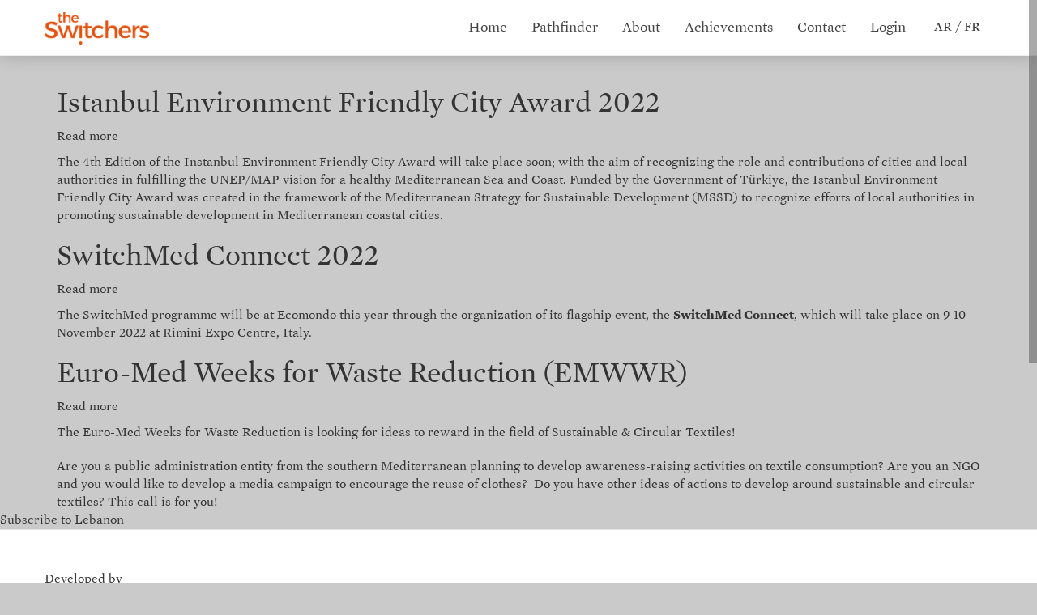

--- FILE ---
content_type: text/html; charset=UTF-8
request_url: https://www.theswitchers.org/en/taxonomy/term/22
body_size: 4163
content:
<!DOCTYPE html>
<html  lang="en" dir="ltr">
  <head>
    <!-- Google tag (gtag.js) -->
    <script async src="https://www.googletagmanager.com/gtag/js?id=G-N9E2FCCV55"></script>
    <script>
      window.dataLayer = window.dataLayer || [];
      function gtag(){dataLayer.push(arguments);}
      gtag('js', new Date());

      gtag('config', 'G-N9E2FCCV55');
    </script>
    <meta charset="utf-8" />
<meta name="Generator" content="Drupal 11 (https://www.drupal.org)" />
<meta name="MobileOptimized" content="width" />
<meta name="HandheldFriendly" content="true" />
<meta name="viewport" content="width=device-width, initial-scale=1.0" />
<link rel="icon" href="/themes/custom/acdr_theme/favicon.ico" type="image/vnd.microsoft.icon" />
<link rel="alternate" hreflang="en" href="https://www.theswitchers.org/en/taxonomy/term/22" />
<link rel="alternate" type="application/rss+xml" title="Lebanon" href="https://www.theswitchers.org/en/taxonomy/term/22/feed" />

    <title>Lebanon | The Switchers.org</title>
    <link rel="stylesheet" media="all" href="/core/modules/system/css/components/align.module.css?swk48w" />
<link rel="stylesheet" media="all" href="/core/modules/system/css/components/fieldgroup.module.css?swk48w" />
<link rel="stylesheet" media="all" href="/core/modules/system/css/components/container-inline.module.css?swk48w" />
<link rel="stylesheet" media="all" href="/core/modules/system/css/components/clearfix.module.css?swk48w" />
<link rel="stylesheet" media="all" href="/core/modules/system/css/components/details.module.css?swk48w" />
<link rel="stylesheet" media="all" href="/core/modules/system/css/components/hidden.module.css?swk48w" />
<link rel="stylesheet" media="all" href="/core/modules/system/css/components/item-list.module.css?swk48w" />
<link rel="stylesheet" media="all" href="/core/modules/system/css/components/js.module.css?swk48w" />
<link rel="stylesheet" media="all" href="/core/modules/system/css/components/nowrap.module.css?swk48w" />
<link rel="stylesheet" media="all" href="/core/modules/system/css/components/position-container.module.css?swk48w" />
<link rel="stylesheet" media="all" href="/core/modules/system/css/components/reset-appearance.module.css?swk48w" />
<link rel="stylesheet" media="all" href="/core/modules/system/css/components/resize.module.css?swk48w" />
<link rel="stylesheet" media="all" href="/core/modules/system/css/components/system-status-counter.css?swk48w" />
<link rel="stylesheet" media="all" href="/core/modules/system/css/components/system-status-report-counters.css?swk48w" />
<link rel="stylesheet" media="all" href="/core/modules/system/css/components/system-status-report-general-info.css?swk48w" />
<link rel="stylesheet" media="all" href="/core/modules/system/css/components/tablesort.module.css?swk48w" />
<link rel="stylesheet" media="all" href="/core/modules/views/css/views.module.css?swk48w" />
<link rel="stylesheet" media="all" href="https://cdn.jsdelivr.net/npm/entreprise7pro-bootstrap@3.4.5/dist/css/bootstrap.css" integrity="sha256-ELMm3N0LFs70wt2mEb6CfdACbbJQfLmVHKLV/edLhNY=" crossorigin="anonymous" />
<link rel="stylesheet" media="all" href="https://cdn.jsdelivr.net/npm/@unicorn-fail/drupal-bootstrap-styles@0.0.2/dist/3.1.1/7.x-3.x/drupal-bootstrap.css" integrity="sha512-ys0R7vWvMqi0PjJvf7827YdAhjeAfzLA3DHX0gE/sPUYqbN/sxO6JFzZLvc/wazhj5utAy7rECg1qXQKIEZOfA==" crossorigin="anonymous" />
<link rel="stylesheet" media="all" href="https://cdn.jsdelivr.net/npm/@unicorn-fail/drupal-bootstrap-styles@0.0.2/dist/3.1.1/8.x-3.x/drupal-bootstrap.css" integrity="sha512-ixuOBF5SPFLXivQ0U4/J9sQbZ7ZjmBzciWMBNUEudf6sUJ6ph2zwkpFkoUrB0oUy37lxP4byyHasSpA4rZJSKg==" crossorigin="anonymous" />
<link rel="stylesheet" media="all" href="https://cdn.jsdelivr.net/npm/@unicorn-fail/drupal-bootstrap-styles@0.0.2/dist/3.2.0/7.x-3.x/drupal-bootstrap.css" integrity="sha512-MiCziWBODHzeWsTWg4TMsfyWWoMltpBKnf5Pf5QUH9CXKIVeGpEsHZZ4NiWaJdgqpDzU/ahNWaW80U1ZX99eKw==" crossorigin="anonymous" />
<link rel="stylesheet" media="all" href="https://cdn.jsdelivr.net/npm/@unicorn-fail/drupal-bootstrap-styles@0.0.2/dist/3.2.0/8.x-3.x/drupal-bootstrap.css" integrity="sha512-US+XMOdYSqB2lE8RSbDjBb/r6eTTAv7ydpztf8B7hIWSlwvzQDdaAGun5M4a6GRjCz+BIZ6G43l+UolR+gfLFQ==" crossorigin="anonymous" />
<link rel="stylesheet" media="all" href="https://cdn.jsdelivr.net/npm/@unicorn-fail/drupal-bootstrap-styles@0.0.2/dist/3.3.1/7.x-3.x/drupal-bootstrap.css" integrity="sha512-3gQUt+MI1o8v7eEveRmZzYx6fsIUJ6bRfBLMaUTzdmNQ/1vTWLpNPf13Tcrf7gQ9iHy9A9QjXKxRGoXEeiQnPA==" crossorigin="anonymous" />
<link rel="stylesheet" media="all" href="https://cdn.jsdelivr.net/npm/@unicorn-fail/drupal-bootstrap-styles@0.0.2/dist/3.3.1/8.x-3.x/drupal-bootstrap.css" integrity="sha512-AwNfHm/YKv4l+2rhi0JPat+4xVObtH6WDxFpUnGXkkNEds3OSnCNBSL9Ygd/jQj1QkmHgod9F5seqLErhbQ6/Q==" crossorigin="anonymous" />
<link rel="stylesheet" media="all" href="https://cdn.jsdelivr.net/npm/@unicorn-fail/drupal-bootstrap-styles@0.0.2/dist/3.4.0/8.x-3.x/drupal-bootstrap.css" integrity="sha512-j4mdyNbQqqp+6Q/HtootpbGoc2ZX0C/ktbXnauPFEz7A457PB6le79qasOBVcrSrOBtGAm0aVU2SOKFzBl6RhA==" crossorigin="anonymous" />
<link rel="stylesheet" media="all" href="/themes/custom/acdr_theme/myAssets/fonts/style.css?swk48w" />
<link rel="stylesheet" media="all" href="/themes/custom/acdr_theme/css/style.css?swk48w" />
<link rel="stylesheet" media="all" href="/themes/custom/acdr_theme/myAssets/css/style.css?swk48w" />
<link rel="stylesheet" media="all" href="/themes/custom/acdr_theme/myAssets/css/slippry.css?swk48w" />
<link rel="stylesheet" media="all" href="/themes/custom/acdr_theme/myAssets/css/owl.theme.css?swk48w" />
<link rel="stylesheet" media="all" href="/themes/custom/acdr_theme/myAssets/css/owl.carousel.css?swk48w" />
<link rel="stylesheet" media="all" href="/themes/custom/acdr_theme/myAssets/css/nivo-lightbox.css?swk48w" />
<link rel="stylesheet" media="all" href="/themes/custom/acdr_theme/myAssets/css/flexslider.css?swk48w" />
<link rel="stylesheet" media="all" href="/themes/custom/acdr_theme/myAssets/css/animate.css?swk48w" />
<link rel="stylesheet" media="all" href="/themes/custom/acdr_theme/myAssets/css/nivo-lightbox-theme/default.css?swk48w" />
<link rel="stylesheet" media="all" href="/themes/custom/acdr_theme/myAssets/css/color/default.css?swk48w" />
<link rel="stylesheet" media="all" href="https://stackpath.bootstrapcdn.com/font-awesome/4.7.0/css/font-awesome.min.css" />
<link rel="stylesheet" media="all" href="/themes/custom/acdr_theme/myAssets/css/hamburgers.css?swk48w" />

    
  </head>
  <body class="path-taxonomy has-glyphicons">
    <a href="#main-content" class="visually-hidden focusable skip-link">
      Skip to main content
    </a>
    
      <div class="dialog-off-canvas-main-canvas" data-off-canvas-main-canvas>
    
  <div role="main" class="main-container container js-quickedit-main-content">
    <div class="row">

            
            
                  <section class="col-sm-12">

                                      <div class="highlighted" id="navigation" role="navigation">


        
            <div id="container-navbar" class="container">
                <div class="row">
                    <div class="col-sm-2 mob-logo">
                    <div class="row">
                      <div class="site-logo">
                      <a href="/en" rel="home" class="site-branding__logo">
                        <img src="/sites/default/files/img/theswitchers.png" alt="Home" />
                      </a>
                      </div>
                      </div>
                    </div>

                    <div class="col-sm-10 mob-menu">

                    <div class="row"><!-- Brand and toggle get grouped for better mobile display -->
                        <div class="navbar-header navbar-custom">


                        <button class="hamburger navbar-toggle" type="button" data-target="#menu" data-toggle="collapse"  type="button">
                          <span class="hamburger-box">
                            <span class="hamburger-inner"></span>
                          </span>
                        </button>
                  

                        <div class="collapse navbar-collapse" id="menu">
                            <div class="region region-highlighted">
    <nav role="navigation" aria-labelledby="block-mainnavigation-menu" id="block-mainnavigation">
            
  <h2 class="visually-hidden" id="block-mainnavigation-menu">Main navigation</h2>
  

        
      <ul class="menu menu--main nav navbar-nav">
                      <li class="first">
                                        <a href="/en#intro" data-drupal-link-system-path="&lt;front&gt;">Home</a>
              </li>
                      <li>
                                        <a href="/en#about" data-drupal-link-system-path="&lt;front&gt;">Pathfinder</a>
              </li>
                      <li>
                                        <a href="/en#works" data-drupal-link-system-path="&lt;front&gt;">About</a>
              </li>
                      <li>
                                        <a href="/en#service" data-drupal-link-system-path="&lt;front&gt;">Achievements</a>
              </li>
                      <li>
                                        <a href="/en#contact" data-drupal-link-system-path="&lt;front&gt;">Contact</a>
              </li>
                      <li class="last">
                                        <a href="https://toolbox.theswitchers.org/en/admin/login">Login</a>
              </li>
        </ul>
  

  </nav>
<section class="language-switcher-language-url block block-language block-language-blocklanguage-interface clearfix" id="block-languageswitcher" role="navigation">
  
    

      
        <ul>
                                                <li><a href="/ar/taxonomy/term/22" class="language-link" hreflang="ar" data-drupal-link-system-path="taxonomy/term/22">ar</a><span>&nbsp;/&nbsp;</span> </li>                                                        <li><a href="/fr/taxonomy/term/22" class="language-link" hreflang="fr" data-drupal-link-system-path="taxonomy/term/22">fr</a></li>
                	                                    </ul>
  </section>


  </div>

                        </div>

                        </div>
                        </div>
                    </div>
                </div>
                </div>
              </div>


                  
                
                          <a id="main-content"></a>
            <div class="region region-content">
    <div data-drupal-messages-fallback class="hidden"></div>  <div class="views-element-container form-group">


<div class="view view-taxonomy-term view-id-taxonomy_term view-display-id-page_1 js-view-dom-id-d1e2dab78bb297c01262fea6cda54b30da8107cd7ea941114b3a4fb1c4fd51d9">
  
    
      <div class="view-header">
      <p><div>
  
    
  
</div>
</p>
    </div>
    </div>
      
      <div class="view-content">
          <div class="views-row"><article data-history-node-id="95" class="node node--type-news-event node--promoted node--view-mode-teaser clearfix container">
  <header>
    
            <h2 class="node__title">
        <a href="/en/node/95" rel="bookmark">
<span>Istanbul Environment Friendly City Award 2022</span>
</a>
      </h2>
        

  </header>
  <div class="node__content clearfix">
    <ul class="links inline list-inline"><li class="node-readmore"><a href="/en/node/95" rel="tag" title="Istanbul Environment Friendly City Award 2022" hreflang="en">Read more<span class="visually-hidden"> about Istanbul Environment Friendly City Award 2022</span></a></li></ul>
            <div class="field field--name-body field--type-text-with-summary field--label-hidden field--item"><p>The 4th Edition of the Instanbul Environment Friendly City Award will take place soon; with the aim of recognizing the role and contributions of cities and local authorities in fulfilling the UNEP/MAP vision for a healthy Mediterranean Sea and Coast. Funded by the Government of Türkiye, the Istanbul Environment Friendly City Award was created in the framework of the Mediterranean Strategy for Sustainable Development (MSSD) to recognize efforts of local authorities in promoting sustainable development in Mediterranean coastal cities.</p></div>
      
  </div>
</article>
</div>
    <div class="views-row"><article data-history-node-id="93" class="node node--type-news-event node--promoted node--view-mode-teaser clearfix container">
  <header>
    
            <h2 class="node__title">
        <a href="/en/node/93" rel="bookmark">
<span>SwitchMed Connect 2022</span>
</a>
      </h2>
        

  </header>
  <div class="node__content clearfix">
    <ul class="links inline list-inline"><li class="node-readmore"><a href="/en/node/93" rel="tag" title="SwitchMed Connect 2022" hreflang="en">Read more<span class="visually-hidden"> about SwitchMed Connect 2022</span></a></li></ul>
            <div class="field field--name-body field--type-text-with-summary field--label-hidden field--item"><p>The SwitchMed programme will be at Ecomondo this year through the organization of its flagship event, the <a href="https://switchmedconnect.com/"><strong>SwitchMed Connect</strong></a>, which will take place on 9-10 November 2022 at Rimini Expo Centre, Italy.</p></div>
      
  </div>
</article>
</div>
    <div class="views-row"><article data-history-node-id="101" class="node node--type-news-event node--promoted node--view-mode-teaser clearfix container">
  <header>
    
            <h2 class="node__title">
        <a href="/en/node/101" rel="bookmark">
<span>Euro-Med Weeks for Waste Reduction (EMWWR)</span>
</a>
      </h2>
        

  </header>
  <div class="node__content clearfix">
    <ul class="links inline list-inline"><li class="node-readmore"><a href="/en/node/101" rel="tag" title="Euro-Med Weeks for Waste Reduction (EMWWR)" hreflang="en">Read more<span class="visually-hidden"> about Euro-Med Weeks for Waste Reduction (EMWWR)</span></a></li></ul>
            <div class="field field--name-body field--type-text-with-summary field--label-hidden field--item"><p>The Euro-Med Weeks for Waste Reduction is looking for ideas to reward in the field of Sustainable &amp; Circular Textiles!</p>

<p>Are you a&nbsp;public administration entity from the southern Mediterranean planning to&nbsp;develop awareness-raising activities on textile consumption? Are you an NGO and you would like to develop a media campaign to encourage the reuse of clothes? &nbsp;Do you have other ideas of actions to develop around sustainable and circular textiles? This call is for you!</p></div>
      
  </div>
</article>
</div>

    </div>
  
      
              <div class="feed-icons">
      <a href="https://www.theswitchers.org/en/taxonomy/term/22/feed" class="feed-icon">
  Subscribe to Lebanon
</a>

    </div>
  </div>
</div>


  </div>

              </section>

                </div>
  </div>

      <footer class="footer container" role="contentinfo">
        <div class="region region-footer">
    <section id="block-acdrfooter" class="block block-block-content block-block-contentf0830e07-b57f-4376-b034-a90974953cca clearfix">
  
    

      
            <div class="field field--name-body field--type-text-with-summary field--label-hidden field--item"><div class="container margintop-50" id="logos-footer">
<div class="row" style="text-align:left;">
<div class="row">
<div class="col-xs-12">Developed by <br /><a href="https://www.medwaves-centre.org/"><img src="/sites/default/files/img/logos/logos-01.png" style="padding-top: 5px; padding-bottom:20px;"><!--<img src="/sites/default/files/img/logos/logos-01.png" />--> </a></div>
</div>

<div class="row">
<div class="col-xs-12">Funded by <br /><a href="https://switchmed.eu/"><img src="/sites/default/files/img/logos/logos-02.png" /> </a></div>
</div>

<div class="row" id="columnas-logos">
<div class="col-xs-11 col-sm-3 col-md-3"><a href="https://www.unenvironment.org/unepmap/"><img src="/sites/default/files/img/logos/logos-03.png" /></a></div>

<div class="col-xs-12 col-sm-5 col-md-5"><a href="https://web.gencat.cat/en/inici/index.html"><img src="/sites/default/files/img/logos/logos-04.png" /></a></div>

<div class="col-xs-12 col-sm-4 col-md-4"><a href="http://www.enicbcmed.eu/projects/gimed"><img src="/sites/default/files/img/logos/logos-05.png" /></a></div>
</div>


<div align="center"  id="social-network-bar" style="display: block; background:#ffffff">
            <div class="container">
                <p>Follow us
                <a href="https://www.facebook.com/switchmed.eu" target="_blank"><i class="fa fa-facebook-square" style="color:#555"></i></a>
                <a href="http://www.twitter.com/switchmed" target="_blank"><i class="fa fa-twitter" style="color:#555"></i></a>
                <a href="https://www.linkedin.com/company/switchmed" target="_blank"><i class="fa fa-linkedin-square" style="color:#555"></i></a>
                <a href="https://www.instagram.com/switchmed.programme" target="_blank"><i class="fa fa-instagram" style="color:#555"></i></a></p>
            </div> 
</div>


<p style="text-align:center"><a href="https://www.theswitchers.org/">TheSwitchers.org</a> | <a href="https://www.theswitchers.org/privacy">Privacy Policy and Legal Notice</a></p>
</div>
</div></div>
      
  </section>


  </div>

    </footer>
  
  </div>

    
    <script type="application/json" data-drupal-selector="drupal-settings-json">{"path":{"baseUrl":"\/","pathPrefix":"en\/","currentPath":"taxonomy\/term\/22","currentPathIsAdmin":false,"isFront":false,"currentLanguage":"en"},"pluralDelimiter":"\u0003","suppressDeprecationErrors":true,"bootstrap":{"forms_has_error_value_toggle":1,"modal_animation":1,"modal_backdrop":"true","modal_focus_input":1,"modal_keyboard":1,"modal_select_text":1,"modal_show":1,"modal_size":"","popover_enabled":1,"popover_animation":1,"popover_auto_close":1,"popover_container":"body","popover_content":"","popover_delay":"0","popover_html":0,"popover_placement":"right","popover_selector":"","popover_title":"","popover_trigger":"click","tooltip_enabled":1,"tooltip_animation":1,"tooltip_container":"body","tooltip_delay":"0","tooltip_html":0,"tooltip_placement":"auto left","tooltip_selector":"","tooltip_trigger":"hover"},"user":{"uid":0,"permissionsHash":"50e82ba74503afe9152b62a1083282fc18f1a66fe624d364f91075d98e764c28"}}</script>
<script src="/themes/custom/acdr_theme/myAssets/js/custom-jquery.js?swk48w"></script>
<script src="/core/assets/vendor/underscore/underscore-min.js?v=1.13.7"></script>
<script src="/core/misc/drupalSettingsLoader.js?v=11.1.6"></script>
<script src="/core/misc/drupal.js?v=11.1.6"></script>
<script src="/core/misc/drupal.init.js?v=11.1.6"></script>
<script src="/themes/contrib/bootstrap/js/bootstrap-pre-init.js?swk48w"></script>
<script src="https://cdn.jsdelivr.net/npm/entreprise7pro-bootstrap@3.4.5/dist/js/bootstrap.js" integrity="sha256-LOiXoKZ2wysQPuIK+KrFj0/gFFms8dpu21l//MOukmw=" crossorigin="anonymous"></script>
<script src="/themes/custom/acdr_theme/myAssets/js/jquery.sticky.js?swk48w"></script>
<script src="https://cdnjs.cloudflare.com/ajax/libs/slippry/1.4.0/slippry.min.js"></script>
<script src="/themes/custom/acdr_theme/myAssets/js/jquery.flexslider-min.js?swk48w"></script>
<script src="/themes/custom/acdr_theme/myAssets/js/morphext.js?swk48w"></script>
<script src="/themes/custom/acdr_theme/myAssets/js/jquery.mb.YTPlayer.js?swk48w"></script>
<script src="/themes/custom/acdr_theme/myAssets/js/jquery.easing.min.js?swk48w"></script>
<script src="/themes/custom/acdr_theme/myAssets/js/jquery.scrollTo.js?swk48w"></script>
<script src="/themes/custom/acdr_theme/myAssets/js/jquery.appear.js?swk48w"></script>
<script src="/themes/custom/acdr_theme/myAssets/js/stellar.js?swk48w"></script>
<script src="/themes/custom/acdr_theme/myAssets/js/wow.min.js?swk48w"></script>
<script src="/themes/custom/acdr_theme/myAssets/js/owl.carousel.min.js?swk48w"></script>
<script src="/themes/custom/acdr_theme/myAssets/js/nivo-lightbox.min.js?swk48w"></script>
<script src="/themes/custom/acdr_theme/myAssets/js/jquery.nicescroll.min.js?swk48w"></script>
<script src="/themes/custom/acdr_theme/myAssets/js/custom.js?swk48w"></script>
<script src="/themes/custom/acdr_theme/myAssets/js/contactform.js?swk48w"></script>
<script src="/themes/contrib/bootstrap/js/drupal.bootstrap.js?swk48w"></script>
<script src="/themes/contrib/bootstrap/js/attributes.js?swk48w"></script>
<script src="/themes/contrib/bootstrap/js/theme.js?swk48w"></script>
<script src="/themes/contrib/bootstrap/js/popover.js?swk48w"></script>
<script src="/themes/contrib/bootstrap/js/tooltip.js?swk48w"></script>

  </body>
</html>


--- FILE ---
content_type: text/css
request_url: https://www.theswitchers.org/themes/custom/acdr_theme/myAssets/fonts/style.css?swk48w
body_size: 90
content:
@font-face {
    font-family: 'MercuryAcdr';
    src: url('MercuryTextG1-Roman.eot'),
    url('MercuryTextG1-Roman.woff') format('woff'),
    url('MercuryTextG1-Roman.ttf') format('truetype'),
    url('MercuryTextG1-Roman.svg') format('svg');
    font-style: normal;
    font-weight: normal;
}

@font-face {
    font-family: 'MercuryAcdr';
    src: url('MercuryTextG1-Bold.eot'),
    url('MercuryTextG1-Bold.woff') format('woff'),
    url('MercuryTextG1-Bold.ttf') format('truetype'),
    url('MercuryTextG1-Bold.svg') format('svg');
    font-style: normal;
    font-weight: bold;
}

@font-face {
    font-family: 'MercuryAcdr';
    src: url('MercuryTextG1-Italic.eot'),
    url('MercuryTextG1-Italic.woff') format('woff'),
    url('MercuryTextG1-Italic.ttf') format('truetype'),
    url('MercuryTextG1-Italic.svg') format('svg');
    font-style: italic;
    font-weight: normal;
}

--- FILE ---
content_type: text/css
request_url: https://www.theswitchers.org/themes/custom/acdr_theme/css/style.css?swk48w
body_size: 383
content:
/**
 * If using a CSS pre-processor, tell it to overwrite this file. If not, place
 * your custom CSS modifications here.
 */

// adjustments
.view-id-act_network .view-header,
.view-id-act_network .view-content,
.view-id-act_network .view-content .big-heading-orange { 
  text-align: left;
}

.view-libraries{
  margin: 4rem auto;
}

.view-libraries .views-exposed-form > .form--inline {
  display: flex;
  align-items: flex-end;
  flex-wrap: wrap;
  gap: 1.5rem;
}

.view-libraries .views-exposed-form > .form--inline::before {
  display: none;
}

.view-libraries .views-exposed-form > .form--inline > .form-item {
  display: flex;
  flex-direction: column;
  gap: 1rem;
}

@media(max-width:768px) {
  .view-libraries .views-exposed-form > .form--inline .form-actions {
    margin-bottom: 20px; 
  }
}

.view-libraries .views-exposed-form > .form--inline .form-actions .btn {
  position: initial;
  background-repeat: no-repeat;
  border: 1px solid gray;
  border-radius: 5px;
  background-size: 24px;
  background-position: center;
  border-left: 1px solid gray;
  width: 32px;
}

.view-libraries .view-content .views-view-grid .views-row{
  margin-bottom: 20px;
}

.view-libraries .view-content .views-view-grid .views-row .resource-lang {
  padding-bottom: 20px;
  margin-left: 0;
  display: block;
}

.elibrariesAttach .views-field.views-field-nid {
  position: initial;
}


--- FILE ---
content_type: text/css
request_url: https://www.theswitchers.org/themes/custom/acdr_theme/myAssets/css/style.css?swk48w
body_size: 11967
content:
/*
    Theme Name: Valera
    Theme URL: https://bootstrapmade.com/valera-free-bootstrap-theme/
    Author: BootstrapMade
    Author URL: https://bootstrapmade.com
*/

/* ==== Google font ==== */
@import url(https://fonts.googleapis.com/css?family=Roboto:400,300,700,900);
@import url('https://fonts.googleapis.com/css?family=Lato:100,300,400,700,900,100italic,300italic,400italic,700italic,900italic');
/* --- pe-icon-7-stroke --- */
@import url('pe-icon-7-stroke.css');
@import url('helper.css');

/* Css para Right to Left */

@media(min-width:767px) {
div#container-navbar > .row, div#container-navbar #menu ul {
    display: flex;
}

    .region.region-content > section:not(#block-acdrhomevideo, #block-acdrnavigation, #block-acdrgmap) {
        padding-left: 0;
        padding-right: 0;
    }

    .block-language{
    float: left;
    padding-left: 20px;
    
}

.navbar-header{
    float: right !important;

}
.navbar{
    min-height: 0px;
}


}

/* Fin Rtl styles */

body {
    width: 100%;
    height: 100%;
    font-family: 'MercuryAcdr','Lato',sans-serif;
    font-weight: 300;
    color: #333333;
    background-color: #cbcaca;
    font-size: 16px;
    line-height: 22px;
    margin: 0;
}

.flip-card {
    background-color: transparent;
    width: 100%;
    height: 250px;
    perspective: 1000px;
}

.flip-card-inner {
    position: relative;
    width: 100%;
    height: 100%;
    text-align: center;
    transition: transform 0.6s;
    transform-style: preserve-3d;
    box-shadow: 0 4px 8px 0 rgba(0,0,0,0.2);
}

.flip-card:hover .flip-card-inner {
    transform: rotateY(180deg);
}

.flip-card-front, .flip-card-back {
    position: absolute;
    width: 100%;
    height: 100%;
    -webkit-backface-visibility: hidden;
    backface-visibility: hidden;
}

.flip-card-front {
    /**background-color: #bbb;**/
    /**background-image: url('/sites/default/files/img/parallax/31.jpg');**/
    outline: 2px solid white;
    outline-offset: -15px;
    background-size: cover;
    display: flex;
    align-items: center;
    padding: 40px;
    justify-content: center;
}

.flip-card-back {
    background-color: #fff;
    color: white;
    transform: rotateY(180deg);
    display: flex;
    justify-content: center;
    align-items: center;
    flex-direction: column;
}

.flip-card-back a {
    background: white;
    margin: 10px;
    padding: 5px 8px;
    font-size: 22px;
    border: solid 2px #e85000;
    border-radius: 15px;

}

#contact-message-feedback-form label {
    color: #000000;
}

.navbar-custom {
    padding-top: 0 !important;
}

.navbar-custom > .container {
    margin-top: 15px;
}

#social-network-bar {
    background: #ccc;
    color: #fff;
}

#social-network-bar i {
    font-size: 15px;
    padding: 10px 6px;
    color: #fff;
}

#social-network-bar i:hover {
    background-color: #e85000;
    color: white;
}

#about img {
    height: 200px;
    width: auto !important;
}

.about-column-section {
    text-align: justify;
    margin: 0 0 45px 0;
}

h4.about-titles {
    color: #e85000;
    text-align: left;
}

h2.h-bold {
    position: relative;
    font-size: 15px;
    z-index: 1;
    overflow: hidden;
    text-align: center;
}

h2.h-bold::before {
    margin-left: -50%;
    text-align: right;
}

h2.h-bold::after, h2.h-bold::before {
    position: absolute;
    top: 51%;
    overflow: hidden;
    width: 50%;
    height: 1px;
    content: '\a0';
    background-color: #aaabab;
}

#block-acdrhomevideo {
    height: 100vh;
}

#block-acdrhomevideo > .field--name-body, #block-acdrhomevideo > .field--name-body > .home-video {
    height: 100%;
}

#block-acdrhomevideo .btn.btn-skin {

}

.main-container {
    width: 100%;
}

.main-container > .row > .col-sm-12 {
    padding: 0;
}

footer.footer {
    width: 100%;
    padding-top: 0;
    margin-top: 0;
}

#block-acdrgmap p {
    margin-bottom: 0;
}

.block-contact-block > form {
    margin: auto auto 10px auto;
}

.block-contact-block > form .form-actions {
    /**display: grid;
    grid-template-columns: 1fr 1fr;
    justify-items: center;**/
    grid-gap: 20px;

}

html {
    width: 100%;
    height: 100%;
}

h1 {
    font-size: 38px;
}
h2 {
    font-size: 36px;
}
h3 {
    font-size: 32px;
}
h4 {
    font-size: 28px;
}
h5 {
    font-size: 24px;
}
h6 {
    font-size: 20px;
}

h1,
h2,
h3,
h4,
h5,
h6 {
    /**margin: 0 0 30px;**/
    font-family: 'MercuryAcdr','Roboto', sans-serif;
    font-weight: 400;
    color: #111;
}

h1.h-xlight,h2.h-xlight,h3.h-xlight ,h4.h-xlight ,h5.h-xlight ,h6.h-xlight  {
    font-weight: 200;
}

h1.h-light,h2.h-light,h3.h-light ,h4.h-light ,h5.h-light ,h6.h-light  {
    font-weight: 300;
}

h1.h-bold,h2.h-bold,h3.h-bold ,h4.h-bold ,h5.h-bold ,h6.h-bold  {
    font-weight: 600;
}

h1.font-light,h2.font-light,h3.font-light,h4.font-light,h5.font-light,h6.font-light {
    color: #fff;
}

.big-heading {
    /**font-size: 80px;
    font-weight: 700;**/

    position: absolute;
    left: 0;
    right: 0;
    display: inline-block;
    margin: auto;
    color: #fff;
    font-size: 107px;
    line-height: 60px;
    z-index: 60;
    text-align: center;
    text-transform: uppercase;
}

.big-heading span{ 
    display: block; 
    font-size: 33px;}

.big-heading-orange,
#block-acdr-theme-ourachievements h2{
    display: block; 
    color: #e85000; 
    font-style: italic; 
    font-size: 40px; 
    z-index: 60; 
    text-align: center; 
    text-transform: none;
}

p {
    margin: 0 0 20px;

}

p.lead {
    font-weight: 600;
}

.highlight-light {
    background-color: rgba(255,255,255,.5);
    padding: 20px;
    display: inline-block;
    color: #111;
}

.highlight-dark {
    background-color: rgba(0,0,0,.5);
    padding: 20px;
    display: inline-block;
    color: #fff;
}

.highlight-color {
    padding: 20px;
    display: inline-block;
}

a {
    color: #333333;
    -webkit-transition: all .2s ease-in-out;
    -moz-transition: all .2s ease-in-out;
    transition: all .2s ease-in-out;
}

a:hover,
a:focus {
    text-decoration: none;
}

blockquote {
    padding: 10px 20px;
    margin: 0 0 20px;
    font-size: 24px;
    line-height: 1.5em;
    font-weight: 300;
    color: #999;
}

blockquote.bg-light {
    background-color: rgba(255,255,255,.8);
    padding: 20px;
    color: #222;
}

blockquote.bg-dark {
    background-color: rgba(0,0,0,.8);
    padding: 20px;
}

blockquote strong {
    font-weight: 700;
}




.light {
    font-weight: 400;
}



/* ------- Navigation ------------ */

.site-branding__logo img{
    height: 40px;
}
.site-branding{
    padding-top: 15px;
}
#navigation {
    background: #fff;
    z-index: 9999;
    width:100%;
    box-sizing:border-box;
    border-bottom: 1px solid #eee;
    box-shadow:0px 0px 20px rgba(0, 0, 0, 0.2);
}


.navbar {
    margin-bottom: 0;
}

.navbar-brand {
    font-weight: 700;
}
.navbar-brand {
    height: 40px;
    padding: 5px 1px;
    font-size: 18px;
    line-height: 1em;
}

.navbar-brand:focus {
    outline: 0;
}

.nav.navbar-nav {
    background-color: rgba(255,255,255,1);
}

.navbar-custom.top-nav-collapse .nav.navbar-nav {
    background-color: rgba(0,0,0,0);
}


.navbar-custom ul.nav li a {
    font-size: 18px;
    /**letter-spacing: 1px;**/
    color: #444;
    font-weight: normal;

}

.navbar-custom.top-nav-collapse ul.nav li a {
    -webkit-transition: all .2s ease-in-out;
    -moz-transition: all .2s ease-in-out;
    transition: all .2s ease-in-out;
    color: #fff;
}

.navbar-custom ul.nav ul.dropdown-menu {
    border-radius: 0;
    margin-top: 21px;
    border-top: none;
}

.navbar-custom ul.nav li a:hover ul.dropdown-menu {
    -webkit-transition: all .2s ease-in-out;
    -moz-transition: all .2s ease-in-out;
    transition: all .2s ease-in-out;
}


.navbar-custom ul.nav ul.dropdown-menu li {
    border-bottom: 1px solid #f5f5f5;

}

.navbar-custom ul.nav ul.dropdown-menu li:last-child{
    border-bottom: none;
}

.navbar-custom ul.nav ul.dropdown-menu li a {
    padding: 10px 20px;
}

.navbar-custom ul.nav ul.dropdown-menu li a:hover {
    background: #fefefe;
}

.navbar-custom.top-nav-collapse ul.nav ul.dropdown-menu li a {
    color: #666;
}

.navbar-collapse.collapse.in a {
    color: #666;
}
.views-field-body.in{
    margin-top: 10px;
}
.navbar-custom .nav li a {
    -webkit-transition: background .3s ease-in-out;
    -moz-transition: background .3s ease-in-out;
    transition: background .3s ease-in-out;
}

.navbar-custom .nav li a:hover,
.navbar-custom .nav li a:focus,
.navbar-custom .nav li.active {
    outline: 0;
    background-color: rgba(255,255,255,.2);
    color: #FE7A66;
}
.navbar-custom .nav li a:hover,
.navbar-custom .nav li a:focus,
.navbar-custom .nav li.active {
    outline: 0;
    background-color: rgba(255,255,255,.2);
    color: #FE7A66;
}

.navbar-toggle {
    padding: 4px 6px;
    font-size: 14px;
    color: #fff;
}

.navbar-toggle:focus,
.navbar-toggle:active {
    outline: 0;
}


/* loader */
#page-loader {
    position: fixed;
    top: 0;
    left: 0;
    height: 100%;
    width: 100%;
    background: #fff;
    z-index: 9999;
}
#page-loader img {
    margin: 100px auto;
    display: block;
}

.loader {
    text-align: center;
    margin: auto;
    position: absolute;
    top: 0;
    bottom: 0;
    left: 0;
    right: 0;
    height: 40px;
}
.loader { text-align: center; margin: auto; position: absolute; top: 0; bottom: 0; left: 0; right: 0; height: 40px; }
.loader span { display: block; font: 14px "Roboto", sans-serif; /**text-transform: uppercase; margin-bottom: 20px; }

.spinner { margin: 0 auto; width: 40px; height: 40px; position: relative; }

.con1 > div, .con2 > div, .con3 > div { width: 7px; height: 7px; background-color: #191919; border-radius: 100%; position: absolute; -webkit-animation: bouncedelay 1.2s infinite ease-in-out; animation: bouncedelay 1.2s infinite ease-in-out; /* Prevent first frame from flickering when animation starts */ -webkit-animation-fill-mode: both; animation-fill-mode: both; }

.spinner .spinner-container { position: absolute; width: 100%; height: 100%; }

.con2 { -webkit-transform: rotateZ(45deg); transform: rotateZ(45deg); }

.con3 { -webkit-transform: rotateZ(90deg); transform: rotateZ(90deg); }

.circle1 { top: 0; left: 0; }

.circle2 { top: 0; right: 0; }

.circle3 { right: 0; bottom: 0; }

.circle4 { left: 0; bottom: 0; }

.con2 .circle1 { -webkit-animation-delay: -1.1s; animation-delay: -1.1s; }

.con3 .circle1 { -webkit-animation-delay: -1.0s; animation-delay: -1.0s; }

.con1 .circle2 { -webkit-animation-delay: -0.9s; animation-delay: -0.9s; }

.con2 .circle2 { -webkit-animation-delay: -0.8s; animation-delay: -0.8s; }

.con3 .circle2 { -webkit-animation-delay: -0.7s; animation-delay: -0.7s; }

.con1 .circle3 { -webkit-animation-delay: -0.6s; animation-delay: -0.6s; }

.con2 .circle3 { -webkit-animation-delay: -0.5s; animation-delay: -0.5s; }

.con3 .circle3 { -webkit-animation-delay: -0.4s; animation-delay: -0.4s; }

.con1 .circle4 { -webkit-animation-delay: -0.3s; animation-delay: -0.3s; }

.con2 .circle4 { -webkit-animation-delay: -0.2s; animation-delay: -0.2s; }

.con3 .circle4 { -webkit-animation-delay: -0.1s; animation-delay: -0.1s; }

@-webkit-keyframes bouncedelay { 0%, 80%, 100% { -webkit-transform: scale(0); }
    40% { -webkit-transform: scale(1); } }

@keyframes bouncedelay { 0%, 80%, 100% { transform: scale(0); -webkit-transform: scale(0); }
    40% { transform: scale(1); -webkit-transform: scale(1); } }

@keyframes boxSpin{
    0%{
        transform: translate(-10px, 0px);
    }
    25%{
        transform: translate(10px, 10px);
    }
    50%{
        transform: translate(10px, -10px);
    }
    75%{
        transform: translate(-10px, -10px);
    }
    100%{
        transform: translate(-10px, 10px);
    }
}


@keyframes shadowSpin{
    0%{
        box-shadow: 10px -10px #39CCCC, -10px 10px #FFDC00;
    }
    25%{
        box-shadow: 10px 10px #39CCCC, -10px -10px #FFDC00;
    }
    50%{
        box-shadow: -10px 10px #39CCCC, 10px -10px #FFDC00;
    }
    75%{
        box-shadow: -10px -10px #39CCCC, 10px 10px #FFDC00;
    }
    100%{
        box-shadow: 10px -10px #39CCCC, -10px 10px #FFDC00;
    }
}

#load {
    z-index: 9999;
    background-color: #FF4136;
    opacity: 0.75;
    width: 10px;
    height: 10px;
    position: absolute;
    top: 50%;
    margin: -5px auto 0 auto;
    left: 0;
    right: 0;
    border-radius: 0px;
    border: 5px solid #FF4136;
    box-shadow: 10px 0px #39CCCC, 10px 0px #01FF70;
    animation: shadowSpin 1s ease-in-out infinite;
}

/* misc */
hr {
    margin-top: 10px;
}

hr.bold {
    border-top: 3px solid #eee;
}

.divider-header {
    display: block;
    width: 40px;
    height: 2px;
    margin: 0 auto;
    margin-bottom: 10px;
}

.divider-short {
    display: block;
    width: 60px;
    height: 5px;
    margin: 0 auto;
    margin-bottom: 10px;
}

/* margins */
.marginbot-0{margin-bottom:0 !important;}
.marginbot-10{margin-bottom:10px !important;}
.marginbot-20{margin-bottom:20px !important;}
.marginbot-30{margin-bottom:30px !important;}
.marginbot-40{margin-bottom:40px !important;}
.marginbot-50{margin-bottom:50px !important;}
.marginbot-60{margin-bottom:60px !important;}
.marginbot-70{margin-bottom:70px !important;}
.marginbot-80{margin-bottom:80px !important;}
.marginbot-90{margin-bottom:90px !important;}
.marginbot-100{margin-bottom:100px !important;}

.margintop-0{margin-top:0 !important;}
.margintop-10{margin-top:10px !important;}
.margintop-20{margin-top:20px !important;}
.margintop-30{margin-top:30px !important;}
.margintop-40{margin-top:40px !important;}
.margintop-45{margin-top:45px !important;}
.margintop-50{margin-top:50px !important;}
.margintop-60{margin-top:60px !important;}
.margintop-70{margin-top:70px !important;}
.margintop-80{margin-top:80px !important;}
.margintop-90{margin-top:90px !important;}

/* ===========================
--- General sections
============================ */

.home-section {
    padding-top: 20px;
    padding-bottom: 40px;
    display:block;
    position:relative;
    z-index:120;
}

.inner-section {
    padding-top: 110px;
    padding-bottom: 110px;
}


.home-section.nopadd-bot {
    padding-bottom: 0;
}


.section-heading h2 {
    font-size: 20px;
    /**letter-spacing: -1px;**/
    margin-bottom: 10px;
}

.section-heading p {
    font-weight: 300;
    font-size: 24px;
    line-height: 30px;
}

.color-dark .section-heading h2 {
    color: #111;
}
.color-dark .section-heading p {
    color: #444;
}

.color-dark .divider-short {
    background: #666;
}
.color-dark .divider-header {
    background: #666;
}

.color-light .divider-short {
    background: #666;
}
.color-light .divider-header {
    background: #666;
}


.color-light .section-heading h2 {
    color: #fff;
}
.color-light .section-heading p {
    color: #fefefe;
}

.color-light blockquote,.color-light p {
    color: #fefefe;
}

/* --- section bg var --- */

.bg-white {
    background: #cbcaca;
}

.bg-gray {
    background: #f9f9f9;
}


.bg-dark {
    background: #404040;
}

/* --- section color var --- */

.text-light {
    color: #fff;
}



/* ===========================
--- Intro
============================ */

.intro {
    width:100%;
    position:relative;
    padding:0;
}
.intro-inner {
    width:100%;
    position:relative;
    padding:120px 0 20px;
}

.brand-heading {
    font-size: 40px;
}

.intro-text {
    font-size: 18px;
}


/* ====  slider ==== */
.sy-caption-wrap {
    position: absolute;
    bottom: 2em;
    top: 35%;
    z-index: 12;
    left: 50%;
}


.sy-caption-wrap .sy-caption {
    position: relative;
    left: -50%;
    background-color: transparent;
    color: #fff;
    font-size: 36px;
    line-height: 1.1em;
    text-align: center;
    font-weight: 600;
    padding: 0;
    -webkit-border-radius: 1.2em;
    -moz-border-radius: 1.2em;
    -ms-border-radius: 1.2em;
    -o-border-radius: 1.2em;
    border-radius: 1.2em;
}
.sy-caption-wrap .sy-caption a {
    margin-top: 30px;
}
.sy-slide div a.slide-btn {

    margin-top: 30px;
}

/* ===========================
--- Intro - home video
============================ */

.morphext > span {
    display: none;
}

.morphext > .animated {
    display: inline-block;
}

#intro.home-video {
    position: relative;
    margin: 0 auto;
    text-align: center;
    height: 0;
    padding-top: 20%;
    padding-bottom: 30%;
    position: relative;
    overflow: hidden;

}

#intro.home-video .homevideo-container { height: 100%; width: 100%; position: absolute; z-index: 1; background-size: cover; }


/** problemas con el v�deo en mobile **/

#intro.home-video .homevideo-container {
    height: 100vh;
}

#block-toolboxhomevideo {
    height: 100vh;
}


#intro.home-video .overlay {
    position: relative;
    height: 100%;
    z-index: 2;
    padding: 20% 0;

}

#intro.home-video .home-video-wrapper {
    top: 0;
    left: 0;
    width: 100%;
    height: 100%;
    position: absolute;
}

.bs-video {
    height: 0;
    padding-top: 25px;
    padding-bottom: 67.5%;
    margin-bottom: 10px;
    position: relative;
    overflow: hidden;
}

.bs-video.widescreen {
    padding-bottom: 57.25%;
}

.bs-video.vimeo {
    padding-top: 0;
}

.bs-video embed, .bs-video iframe, .bs-video object, .bs-video video {
    top: 0;
    left: 0;
    width: 100%;
    height: 100%;
    position: absolute;
}
.yt-video {
    height: 0;
    padding-top: 25px;
    padding-bottom: 67.5%;
    margin-bottom: 10px;
    position: relative;
    overflow: hidden;
}
.yt-video iframe{
    top: 0;
    left: 0;
    width: 50%;
    height: 50%;
    position: absolute;
}

.video-caption h1 {
    /*text-transform: uppercase;*/
}

/*--------------------------------------------------------------
--- Intro - Hero
--------------------------------------------------------------*/

#intro.hero  {
  width: 100%;
  height: 100vh;
  background: url("/sites/default/files/img/slide.png") top center;
  background-size: cover;
  margin: 0 auto;
  text-align: center;
  padding-top: 20%;
  padding-bottom: 30%;
  overflow: hidden;
  position: relative;
}

#intro2.hero2  {
  width: 100%;
  height: 100vh;
  background: url("/sites/default/files/img/policy-bg.png") top center;
  background-size: cover;
  margin: 0 auto;
  text-align: center;
  padding-top: 20%;
  padding-bottom: 30%;
  overflow: hidden;
  position: relative;
}

#intro3.hero3  {
  width: 100%;
  height: 100vh;
  background: url("/sites/default/files/img/accelerator-bg.png") top center;
  background-size: cover;
  margin: 0 auto;
  text-align: center;
  padding-top: 20%;
  padding-bottom: 30%;
  overflow: hidden;
  position: relative;
}

#about_main_text .btn-primary{
    background: #e85000;
    color: #FFF;
    border: none;
    text-decoration: none;
    margin-right: 10px;
}


.morphext > span {
    display: none;
}

.morphext > .animated {
    display: inline-block;
}

#intro.hero .hero-container { height: 100%; width: 100%; position: absolute; z-index: 1; }

#intro.hero .overlay {
    position: relative;
    height: 100%;
    z-index: 2;
    padding: 20% 0;
}

#intro.hero .hero-wrapper {
    top: 0;
    left: 0;
    width: 100%;
    height: 100%;
    position: absolute;
}


/*--------------------------------------------------------------
--- Acceleration - services
--------------------------------------------------------------*/

.bloque-entradas {
  display: flex;
  flex-wrap: wrap;
  justify-content: center;
  gap: 20px;
  margin: 2em auto;
  max-width:;
}

.entrada {
  width: 280px;
  display: flex;
  flex-direction: column;
  align-items: center;
  background-color: #dbdbdb;
  border: 1px solid #ccc;
  border-radius: 10px;
  overflow: hidden;
  box-shadow: 0 2px 6px rgba(0,0,0,0.1);
  transition: transform 0.3s ease, box-shadow 0.3s ease;
}

.entrada:hover {
  transform: translateY(-5px);
  box-shadow: 0 8px 20px rgba(0,0,0,0.2);
}

.entrada img {
  width: ;
  height: 160px;
  object-fit: cover;
  padding: 5px;
}

.entrada .contenido {
  padding: 15px;
  text-align: center;
}

.entrada .titulo {
  font-size: 18px;
  margin: 0 0 10px;
  color: #e85000;
  font-weight: bold;
}

.entrada .descripcion {
  font-size: 14px;
  color: #555;
}

@media (max-width: 768px) {
  .entrada {
    width: 80%;
  }
}



/* ===========================
--- About
============================ */




/* ===========================
--- Services
============================ */
.service-box {
    padding: 20px;
    text-align: center;
    min-height: 220px;
}

.service-icon {
    margin-bottom: 20px;
}
/*
#service{
    background-image: url(../img/img-service.jpg);
}

*/

/* ===========================
--- Team
============================ */

.team-wrapper-big, .team-wrapper-small { width: 100%; position: relative; text-align: center; }
.team-wrapper-big img, .team-wrapper-small img { width: 100%; }
.team-wrapper-big:hover .team-wrapper-overlay h5 { bottom: 70%; color: #fff; visibility: visible; }
.team-wrapper-big:hover .team-wrapper-overlay h6, .team-wrapper-small:hover .team-wrapper-overlay h6 { bottom: 60%; color: #fff; }
.team-wrapper-big:hover .team-wrapper-overlay p, .team-wrapper-small:hover .team-wrapper-overlay p { color: #eee; opacity: 1; -webkit-transition: opacity 0.4s; -webkit-transition-delay: 0.2s; -moz-transition: opacity 0.4s 0.2s; -o-transition: opacity 0.4s 0.2s; transition: opacity 0.4s 0.2s; }
.team-wrapper-big:hover .team-wrapper-overlay .social-icons, .team-wrapper-small:hover .team-wrapper-overlay .social-icons { opacity: 1; -webkit-transition: opacity 0.4s; -webkit-transition-delay: 0.4s; -moz-transition: opacity 0.4s 0.4s; -o-transition: opacity 0.4s 0.4s; transition: opacity 0.4s 0.4s; }

.team-wrapper-small:hover .team-wrapper-overlay .social-icons { -webkit-transition: opacity 0.4s; -webkit-transition-delay: 0.2s; -moz-transition: opacity 0.4s 0.2s; -o-transition: opacity 0.4s 0.2s; transition: opacity 0.4s 0.2s; }

.team-wrapper-overlay { position: absolute; height: 100%; width: 100%; -webkit-transition: background 0.3s; -moz-transition: background 0.3s; -o-transition: background 0.3s; transition: background 0.3s; }
.team-wrapper-overlay h5 { visibility: hidden; position: absolute; width: 100%; margin: 15px 0; -webkit-transition: bottom 0.3s; -moz-transition: bottom 0.3s; -o-transition: bottom 0.3s; transition: bottom 0.3s; }
.team-wrapper-overlay h6 { bottom: -40px; }
.team-wrapper-overlay p { color: #eee; position: absolute; width: 100%; top: 35%; padding: 0 20px; opacity: 0;
    -webkit-transition: opacity 0.1s; -webkit-transition-delay: 0s; -moz-transition: opacity 0.1s 0s; -o-transition: opacity 0.1s 0s; transition: opacity 0.1s 0s; }
.team-wrapper-overlay .social-icons { position: absolute; bottom: 20px; width: 100%; opacity: 0; -webkit-transition: opacity 0.1s; -webkit-transition-delay: 0s; -moz-transition: opacity 0.1s 0s; -o-transition: opacity 0.1s 0s; transition: opacity 0.1s 0s; -webkit-backface-visibility: hidden; padding: 0 20px; }
.team-wrapper-overlay .social-icons a { color: #fff; }

.team-social {
    margin-left: 0;
    padding-left: 0;

}

.team-social {
    text-align: center;
}

.team-social li{
    display: inline-block;
    margin:0 !important;
    padding:0;
}


.team-social a{
    margin:0;
    padding:0;
    display: block;
    width: 40px;
    height: 40px;
    line-height: 40px;
    text-align: center;
    background: #3bbec0;
    color: #fff;
    -webkit-transition: background .3s ease-in-out;
    transition: background .3s ease-in-out;
}
.team-social a i{
    text-align: center;
    margin:0;
    padding:0;
}
.team-social .social-facebook a{background: #3873ae;}
.team-social .social-twitter a{background: #62c6f8;}
.team-social .social-dribbble a{background: #d74980;}
.team-social .social-deviantart a{background: #8da356;}
.team-social .social-google a{background: #000;}
.team-social .social-vimeo a{background: #51a6d3;}
.team-social .social-facebook a:hover{background: #4893ce;}
.team-social .social-twitter a:hover{background: #82e6ff;}
.team-social .social-dribbble a:hover{background: #f769a0;}
.team-social .social-deviantart a:hover{background: #adc376;}
.team-social .social-google a:hover{background: #333;}
.team-social .social-vimeo a:hover{background: #71c6f3;}

/* stats */

.stats { margin-top: 60px; }

.stats .icon {
    margin: 0 0 20px 0;
}

.stats .number {
    font-size: 60px;
    color: #e85000;
    font-weight: normal;
    text-align: center;
    margin-bottom: 40px;
}

.stats .text {
    font-weight: 700;
    font-size: 24px;
}


/* ===========================
--- Works
============================ */

#owl-works {

}

.item {
    margin: 10px;
}

.item img {
    display: block;
    width: 100%;
    height: auto;
}

/* ===========================
--- Contact
============================ */


.form-group {
    margin-bottom: 20px;
}

form#contact-form .form-group label {
    text-align: left !important;
    display: block;
    /**text-transform: uppercase;**/
    font-size: 16px;
}
form#contact-form input,form#contact-form select,form#contact-form textarea {
    font-size: 18px;
    line-height: 1.6em;
    border: 1px solid #eee;
    -webkit-box-shadow: none;
    box-shadow:  none;
    border-radius: 2px;
}

.btn-lg,
.btn-group-lg > .btn {
    border-radius: 2px;
}

form#contact-form input:focus,form#contact-form select:focus,form#contact-form textarea:focus {
    -webkit-box-shadow: 0 1px 2px rgba(0, 0, 0, .05);
    box-shadow: 0 1px 2px rgba(0, 0, 0, .05);
}
.input-group-addon {
    background-color: #fefefe;
    border: 1px solid #eee;
}

.widget-contact {
    text-align: left;
}

.validation {
    color: red;
    display:none;
    margin: 0 0 20px;
    font-weight:400;
    font-size:13px;
}

#sendmessage {
    color: green;
    border:1px solid green;
    display:none;
    text-align:center;
    padding:15px;
    font-weight:600;
    margin-bottom:15px;
}

#errormessage {
    color: red;
    display:none;
    border:1px solid red;
    text-align:center;
    padding:15px;
    font-weight:600;
    margin-bottom:15px;
}

#sendmessage.show, #errormessage.show, .show {
    display:block;
}


/* ===========================
--- Bottom
============================ */

.boxcol-25 {
    width: 100%;
}

.box-social {
    list-style: none;
}

.box-social li {
    width: 25%;
    float: left;
}


.box-social .social-facebook a {
    display: block;
    background: #3873ae;
}


/* ===========================
--- Inner pages
============================ */

ul.page-breadcrumb {
    list-style: none;
    margin-left:0;
    padding-left:0;
}
ul.page-breadcrumb li {
    margin:0 5px;
    display: inline-block;
}

/* --- inner featured bg --- */

.intro-inner.featured.page-blog {
    background-image: url(../img/dummy/bg-blog.jpg);
    background-position: bottom center;
    background-repeat: no-repeat;
}

.intro-inner.featured.page-icons {
    background-image: url(../img/dummy/bg-page-icons.jpg);
    background-position: bottom center;
    background-repeat: no-repeat;
}

.intro-inner.featured .section-heading h2 {
    margin-bottom: 20px;
    line-height: 1em;
}

/* --- Blog --- */
#content.blog article h3 {
    margin-bottom: 10px;
}
#content.blog article h3 a {
    /**text-transform: uppercase;**/
}

#content article:after {
    content: "";
    display: block;
    width: 60px;
    height: 5px;
    margin: 0 auto;
    margin-top: 50px;
    margin-bottom: 50px;
    background: #111;
}
#content article:last-child:after {
    content: "";
    display: block;
    width: 60px;
    height: 5px;
    margin: 0 auto;
    margin-top: 50px;
    margin-bottom: 50px;
    background: none;
}
article h3 a {
    color: #111;
    font-weight: 900;
}

article .post-standard,article .post-gallery,article .post-video, article .post-audio,article .post-quote   {
    margin-bottom: 20px;
}
article .post-excerpt {
    margin-bottom: 20px;
}

.post-meta ul {
    list-style: none;
    padding-left:0;
}
.post-meta ul li {
    display: inline-block;
    margin-right: 10px;
    font-size: 14px;
}
.post-meta ul li i {
    color: #111;
}

/* --- slider post format --- */
.carousel-inner > .item {
    margin-left:0;
    padding-left: 0;
    width: 100%;
    height: auto;
}
.carousel-inner > .item > img,
.carousel-inner > .item > a > img {
    display: block;
    max-width: 100%;
    height: auto;
    margin-left:0;
    padding-left: 0;
}

.carousel-control {
    position: absolute;
    top: 37%;
    bottom: 0;
    left: 0;
    width: auto;
    font-size: 20px;
    color: #fff;
    text-align: center;
    text-shadow: 0 1px 2px rgba(0, 0, 0, .6);
    filter: alpha(opacity=50);
    opacity: .5;
}
.carousel-control.left,.carousel-control.right {
    background-image: none;
    filter: none;
}
.carousel-control.right {
    right: 20px;
}
.carousel-control.left {
    left: 20px;
}

/* --- video post format --- */
.bs-video {
    height: 0;
    padding-top: 25px;
    padding-bottom: 67.5%;
    margin-bottom: 10px;
    position: relative;
    overflow: hidden;
}

.bs-video.widescreen {
    padding-bottom: 57.25%;
}

.bs-video.vimeo {
    padding-top: 0;
}

.bs-video embed, .bs-video iframe, .bs-video object, .bs-video video {
    top: 0;
    left: 0;
    width: 100%;
    height: 100%;
    position: absolute;
}


/* --- comments --- */
ul.comment-list {
    list-style: none;
    padding-left: 0;
}

ul.comment-list li .comment {
    margin-bottom: 60px;
}


ul.comment-list li ul.comment-list  {
    margin-left: 110px;
}

ul.comment-meta {
    list-style: none;
    padding-left: 0;
    margin-bottom: 20px;
}

ul.comment-meta li {
    display: inline-block;
    font-size: 14px;
    font-weight: 700;
    margin-right: 10px;
}

ul.comment-meta li a {
    color: #222;
}

ul.comment-meta li.reply a {
    padding: 2px 5px;
    color: #fff;
    border-radius: 2px;
}

ul.comment-meta li.reply a:hover {
    background: #222;
    color: #fff;
}

.comment-top img {
    float: left;
    margin: 0 20px 30px 0;
}


/* --- pagination --- */
.pagination > li:first-child > a,
.pagination > li:first-child > span {
    border-top-left-radius: 2px;
    border-bottom-left-radius: 2px;
}
.pagination > li:last-child > a,
.pagination > li:last-child > span {
    border-top-right-radius: 2px;
    border-bottom-right-radius: 2px;
}


/* ==== Sidebar ==== */
.sidebar .widget h5 {
    font-size: 18px;
    font-weight: 700;
    margin-bottom: 20px;
    /**text-transform: uppercase;**/
}
.sidebar .widget {
    margin-bottom: 50px;
}

.widget ul {
    list-style: none;
    margin-left:0;
    padding-left:0;
}
.sidebar .widget ul li {
    margin-left:0;
    padding-left:0;
    margin-bottom: 10px;
}
.sidebar .widget ul li a {
    color: #666;
}


.widget.widget_categories ul li:before {
    display: inline-block;
    font-family: 'MercuryAcdr','Pe-icon-7-stroke';
    speak: none;
    font-style: normal;
    font-weight: normal;
    font-variant: normal;
    text-transform: none;
    line-height: 1;

    /* Better Font Rendering =========== */
    -webkit-font-smoothing: antialiased;
    -moz-osx-font-smoothing: grayscale;
    content: "\e684";
    margin-right: 10px;
}


.widget.widget_recent_post ul li figure {
    float: left;
    margin: 0 20px 0 0;
}

.widget.widget_recent_post ul li {
    margin-bottom: 25px;
}

.widget.widget_recent_post ul li:after {
    content: ".";
    display: block;
    height: 0;
    clear: both;
    visibility: hidden;
}
.widget.widget_recent_post ul li h6 {
    margin-bottom: 10px;
}
.widget.widget_recent_post ul li span {
    font-size: 14px;
}

.widget .tagcloud a {
    padding: 4px 10px;
    color: #fff;
    display:inline-block;
    margin: 0 10px 10px 0;
    font-size: 14px;
    border-radius: 2px;
}

.widget .tagcloud a:hover {
    color: #fff;
    background: #333;
}

/* --- widget --- */

form.search-form input {
    font-size: 18px;
    line-height: 1.6em;
    border: 1px solid #eee;
    -webkit-box-shadow: none;
    box-shadow:  none;
    border-radius: 2px;
}

form.search-form input:focus {
    -webkit-box-shadow: 0 1px 2px rgba(0, 0, 0, .05);
    box-shadow: 0 1px 2px rgba(0, 0, 0, .05);
}



/* ===========================
--- Footer
============================ */

footer {
    background-color: #FFF;
}

footer {
    text-align: center;
    padding: 50px 0 ;

}

footer p {
    color: #404040;
    font-size: 14px;
}

footer a.totop {
    color: #404040;
    margin-bottom: 30px;
}
footer a.totop:focus {
    outline: 0;
}

.credits, .credits a {
    color: #404040;
}

/* menu */

ul.footer-menu {
    list-style: none;
}

ul.footer-menu li {
    float: left;
    margin: 0 0 0 10px;

}

ul.footer-menu li a {
    color: #404040;
    font-size: 16px;
    border-left: 1px solid #999;
    padding-left: 9px;
    line-height: 1.1em;
}

ul.footer-menu li:first-child a {
    border-left: none;
    padding-left: 0;
}

.social-widget {
    margin-top: 20px;
    margin-bottom: 30px;
}
.social-widget ul li a:hover {
    color: #fff;
}

footer .social-widget ul.team-social li a {
    margin: 0 5px;
}

/* ==========================
Parallax
============================= */

#parallax1{
    /** background-image: url("https://www.theswitchers.eu/wp-content/uploads/2019/06/mor_10-1913x1080.jpg");
    background-position: center;
    background-repeat: no-repeat;
    display:block;
    position:relative;
    z-index:120;
}

#parallax1:after {
    /** background-image: url([data-uri]); **/
    content: "";
    position: absolute;
    bottom: 0;
    left: 0;
    right: 0;
    top: 0;
    opacity: 0.9;
    z-index: -1;
}


#parallax2{
    background-image: url(/sites/default/files/img/parallax/2.jpg);
    background-position: center;
    background-repeat: no-repeat;
    display:block;
    position:relative;
    z-index:120;
}

#parallax2:after  {
    background-image: url([data-uri]);
    content: "";
    position: absolute;
    bottom: 0;
    left: 0;
    right: 0;
    top: 0;
    opacity: 0.9;
    z-index: -1;
}

#parallax3{
    background-image: url(/sites/default/files/img/parallax/31.jpg);
    background-position: center;
    background-repeat: no-repeat;
    display:block;
    position:relative;
    z-index:120;
}

#parallax3:after  {
    /**background-image: url([data-uri]);**/
    content: "";
    position: absolute;
    bottom: 0;
    left: 0;
    right: 0;
    top: 0;
    opacity: 0.9;
    z-index: -1;
}

/* === testimonial slide === */
.testimonialslide {
    margin-top:0;
    padding-top: 0;
}

.testimonialslide ul li blockquote {
    color: #fff;
    border-left: none;
}

.testimonialslide ul li h4 {
    color: #fff;
    font-weight: 900;
}
.testimonialslide ul li h4 span {
    color: #fff;
    font-weight: 400;
}

/* ===========================
--- Video bg
============================ */

#section-video {
    margin:0;
    height: 300px;
    background-attachment: fixed !important;
    background-size: cover !important;
    color: #fff;
    position: relative;
    margin: 0 auto;
    text-align: center;
}
#section-video .video-container { height: 100%; width: 100%; position: absolute; z-index: 1; background-size: cover; }

#section-video .overlay {
    position: relative;
    height: 100%;
    z-index: 2;
    padding: 60px 0;
    background-image: url([data-uri]);
}

/* video icon */
.video-icon {
    margin-top:45px;
}
.video-icon a {
    display: block;
    color: #fff;
}
.video-icon a:focus {
    outline:0;
    color: #fff;
}

.video-icon a:hover{
    color: #fff;
}
.video-icon a i.icon-circled {
    font-size: 40px;
    width: 80px;
    height: 80px;
    line-height: 80px;
    border-radius: 50%;
    background: rgba(0,0,0,.5);
}

/* ===========================
--- Elements
============================ */

/* --- tooltip --- */
.tooltip {
    font-size: 16px;
    line-height: 1.6em;
}


/* --- Pricing box --- */
.pricing-box {
    width: 100%;
    text-align: center;
}

/* ---- pricing box color ---- */
.pricing-box.white {
    background: #fff;
}

/* red */
.pricing-box.red {
    background: #c83539;
}
.pricing-box.red .pricing-header h4,.pricing-box.red .pricing-header h5 {
    color: #fff;
}
.pricing-box.red .pricing-footer {
    background: #b8262a;
}

/* --------- */
.pricing-box .pricing-header {
    padding: 30px 0 0;
}
.pricing-box .pricing-header h5.pricing-value {
    font-weight: 900;
    font-size: 60px;

}

.pricing-box .pricing-content  {
    padding: 10px 0 30px;
}
.pricing-box .pricing-content  ul{
    list-style: none;
    margin-left: 0;
    padding-left: 0;
}
.pricing-box.white .pricing-content  ul li {
    color: #222;
}

.pricing-box .pricing-footer {
    padding: 30px 0 30px;
}
.pricing-box.white .pricing-footer {
    background: #f8f8f8;
}



/* --- scroll --- */

.page-scroll .btn-circle i.animated {
    -webkit-transition-property: -webkit-transform;
    -webkit-transition-duration: 1s;
    -moz-transition-property: -moz-transform;
    -moz-transition-duration: 1s;
}

.page-scroll .btn-circle:hover i.animated {
    -webkit-animation-name: pulse;
    -moz-animation-name: pulse;
    -webkit-animation-duration: 1.5s;
    -moz-animation-duration: 1.5s;
    -webkit-animation-iteration-count: infinite;
    -moz-animation-iteration-count: infinite;
    -webkit-animation-timing-function: linear;
    -moz-animation-timing-function: linear;
}

@-webkit-keyframes pulse {
0 {
    -webkit-transform: scale(1);
    transform: scale(1);
}

50% {
    -webkit-transform: scale(1.2);
    transform: scale(1.2);
}

100% {
    -webkit-transform: scale(1);
    transform: scale(1);
}
}

@-moz-keyframes pulse {
0 {
    -moz-transform: scale(1);
    transform: scale(1);
}

50% {
    -moz-transform: scale(1.2);
    transform: scale(1.2);
}

100% {
    -moz-transform: scale(1);
    transform: scale(1);
}
}


#text {
    color: #fff;
    background: #ffcc00;
}

/* Google Map */
#map{
    position: relative;
    overflow: hidden;
    -webkit-transition: all 0.7s;
    -moz-transition: all 0.7s;
    transition: all 0.7s;
}

/* Open and Close Styles */
.close-map{
    height: 0;
}

.open-map{
    height: 380px;
}

/* Open and Close Button Styles */

#map-btn1-div {
    width: 100%;
    background: #555;
}

a.gmap-btn.btn-show {
    display: block;
}
a.gmap-btn.btn-hide {
    display: none;
}
a.gmap-btn{
    height: auto;
    color: #fff;
    /**text-transform: uppercase;**/
    text-align: center;
    position: relative;
    z-index: 2;
    cursor: pointer;
    -webkit-transition: all 0.7s;
    -moz-transition: all 0.7s;
    transition: all 0.7s;
}

a.gmap-btn:focus {
    outline: 0;
}

.close-map-button{
    padding:10px;
    opacity: 1;
    font-size: 22px;
}

.open-map-button{
    padding:10px;
    opacity: 0.5;
}

#map .google-map-big-button:hover{
    background:#3498db;
    color:#fff;
}

/* Google Map Div */
#map #google-map{
    height: 500px;
    display: block;
    position: absolute;
    bottom:0;
    width: 100%;
    z-index: 1;
    -webkit-transition: all 0.7s;
    -moz-transition: all 0.7s;
    transition: all 0.7s;
}

.close-map #google-map{
    opacity: 0;
}

.open-map #google-map{
    opacity: 1;
}

/* blink btn */
.blink {
    -webkit-animation-name: blink;
    -moz-animation-name: blink;
    -o-animation-name: blink;
    animation-name: blink;
    -webktit-animation-timing-function: linear;
    -moz-animation-timing-function: linear;
    -o-animation-timing-function: linear;
    animation-timing-function: linear;
    -webkit-animation-duration: 2s;
    -moz-animation-duration: 2s;
    -o-animation-duration: 2s;
    animation-duration: 2s;
}

.blink-infinite {
    -webkit-animation-iteration-count: infinite;
    -moz-animation-iteration-count: infinite;
    -o-animation-iteration-count: infinite;
    animation-iteration-count: infinite;
}

.blink-5 {
    -webkit-animation-iteration-count: 5;
    -moz-animation-iteration-count: 5;
    -o-animation-iteration-count: 5;
    animation-iteration-count: 5;
}

.blink-furiously {
    -webkit-animation-duration: 0.3s;
    -moz-animation-duration: 0.3s;
    -o-animation-duration: 0.3s;
    animation-duration: 0.3s;
}

@-webkit-keyframes blink {
    50% {
        opacity: 0;
    }
}
@-moz-keyframes blink {
    50% {
        opacity: 0;
    }
}
@-o-keyframes blink {
    50% {
        opacity: 0;
    }
}
@keyframes blink {
    50% {
        opacity: 0;
    }
}


/* --- demo icons --- */

#demoicon [class^="pe-7s-"], #demoicon [class*=" pe-7s-"] {
    font-size: 40px;
}

.font-icon-code {
    display: none;
}

.font-icon-detail span:first-child {
    display: inline;
    transition: padding 100ms linear, font-size 250ms linear;
    padding: 10px;
    font-size: 48px;
    color: #1a1a1a;
    border: 1px solid #eaeaea;
    border-radius: 3px;
}

.font-icon-list {
    padding: 30px 0px;
}

.font-icon-detail {
    text-align: center;
}

.font-icon-detail span.font-icon-name {
    font-size: 14px;
    margin-top: 25px;
    display: block;
}


/* --- button --- */
.btn {
    border-radius: 0px;
    position: relative;
    display: inline-block;
    outline: none;
    color: #fff;
    text-decoration: none;
    /**text-transform: uppercase;**/
    /**letter-spacing: 1px;**/
    font-weight: normal;
    /**text-shadow: 0 0 1px rgba(255,255,255,0.3);**/
    font-size: 22px;
}

.btn.btn-noradius {
    border-radius: 0;
}

a.btn:focus{
    outline: 0;
}

.btn-red {
    color: #fff;
    background-color: #c83539;
    border-color: #c83539;
}
.btn-red:hover,
.btn-red:focus,
.btn-red:active,
.btn-red.active {
    color: #fff;
    background-color: #e85000;
    border-color: #e85000;
}
.btn-red:active {
    background-image: none;
}


.btn-skin:hover,
.btn-skin:focus,
.btn-skin:active,
.btn-skin.active,
.block-contact-block > form .form-actions > .btn-primary:hover,
.block-contact-block > form .form-actions > .btn-primary:focus,
.block-contact-block > form .form-actions > .btn-primary:active,
.block-contact-block > form .form-actions > .btn-primary.active,
.block-contact-block > form .form-actions > .btn-default:hover,
.block-contact-block > form .form-actions > .btn-default:focus,
.block-contact-block > form .form-actions > .btn-default:active,
.block-contact-block > form .form-actions > .btn-default.active {
    color: #fff;
    background-color: #666;
    border-color: #666;
}

.btn-default:hover,
.btn-default:focus {
    border: 1px solid #28c3ab;
    outline: 0;
    color: #000;
    background-color: #28c3ab;
}

.btn-huge {
    padding: 25px;
    font-size: 26px;
}

.banner-social-buttons {
    margin-top: 0;
}


/* Media queries */

@media(min-width:767px) {

    [dir="rtl"] #block-mainnavigation {
  float: right;
}
 [dir="rtl"] .navbar-header {
  float: right;
  width: 90%;
}

    .block-contact-block > form {
        width: 750px;
    }

    .navbar {
        /**padding: 20px 0;**/
        border-bottom: 0;
        letter-spacing: 1px;
        background: 0 0;
        -webkit-transition: background .5s ease-in-out,padding .5s ease-in-out;
        -moz-transition: background .5s ease-in-out,padding .5s ease-in-out;
        transition: background .5s ease-in-out,padding .5s ease-in-out;
    }

    .top-nav-collapse {
        padding: 0;
        background-color: #000;
    }

    .navbar-custom.top-nav-collapse {
        border-bottom: 1px solid rgba(255,255,255,.3);
    }

    .intro {
        height: 100%;
        padding: 0;
    }

    .brand-heading {
        font-size: 100px;
    }


    .intro-text {
        font-size: 25px;
    }


}

#navigation-sticky-wrapper {
    z-index: 999;
    position: relative;
    /*margin-left: 15px;*/
}

@media (max-width:768px) {

    #block-mainnavigation{
    width: 100% !important;
}

.region-highlighted{
    margin-top: 50px;
    margin-left: 20px;
}
.highlighted .container{
   /** padding-left: 15px !important;*/
}


    #navigation {
        padding: 0 0 10px 0;
    }
    .site-logo{
        margin: 0 129px 0 30px;
        float:none;
    }
    .navbar-custom ul.nav li a {
        color: #444;
    }
    .navbar-custom ul.nav ul.dropdown-menu li {
        border-bottom: 1px solid #aaa;

    }
    .navbar-header {
        margin-top:-40px;
        padding:0;
    }
    .navbar-header button {
        /**background: #111;**/
    }

    .navbar-header button.navbar-toggle {
        padding: 4px 15px;
        font-size: 14px;
        color: #fff;
    }

    .navbar-custom .nav {
        /**background: #444;**/
    }

    .service-box {
        margin-bottom: 10px;
    }

    .team-wrap {
        margin-bottom: 30px;
    }

    form#contact-form {
        margin-bottom: 50px;
    }

    .xs-marginbot-20 {
        margin-bottom: 20px;
    }

}

@media (max-width:480px) {

    .navbar-custom .nav.navbar-nav {
        background-color: rgba(255,255,255,.4);
    }

    .navbar.navbar-custom.navbar-fixed-top {
        margin-bottom: 30px;
    }

    .tp-banner-container {
        padding-top:40px;
    }

    .tp-caption .page-scroll a.btn-circle {
        width: 40px;
        height: 40px;
        margin-top: 10px;
        padding: 7px 0;
        border: 2px solid #fff;
        border-radius: 50%;
        font-size: 20px;
    }

}

@media (min-width:1200px) {
    .block-contact-block > form {
        width: 1170px;
    }
}

@media (min-width:992px) {
    .block-contact-block > form {
        width: 970px;
    }
}

@media (max-width:992px) {
.navbar-custom ul.nav li a {
    font-size: 15px;
 
    }
}


.content p {
    font-size: 16px; 
    line-height: 22px;
    color: #333333;

}

.text-center .row .col-xs-12 {

    padding-bottom: 35px;
}

@media (max-width:768px){

     .big-heading { font-size:40px; line-height: 25px;  }
     .big-heading span{font-size:20px;} 

}

#btn-scroll {
    top: 250px;
    background-color: #ffffff;
    border-color: #ffffff;
    color: #e85000;

}

#about_main_text a {
    text-decoration: underline;

}

#stats_appear .col-xs-12{
    padding-bottom: 0px;
}

#edit-actions {
    text-align: center;
}


.flip-card-front h3 {

color: white;
font-weight: bold;
}


.policy_hub #flip-ge {
    background-image: url('/sites/default/files/img/pathway/resource.jpg');
}

#flip-ge {
    background-image: url('/sites/default/files/img/pathway/ge.jpg');
}

.policy_hub  #flip-bso {
    background-image: url('/sites/default/files/img/pathway/training.jpg');
}

#flip-bso {
    background-image: url('/sites/default/files/img/pathway/BSO.jpg');
}
.policy_hub  #flip-trainer {
    background-image: url('/sites/default/files/img/pathway/events.jpg');
}

#flip-trainer {
    background-image: url('/sites/default/files/img/pathway/trainer.jpg');
}

#flip-financial{
    background-image: url('/sites/default/files/img/pathway/financial.jpg');
}

@media (max-width:992px){

.flip-card-front h3 {

        font-size: 25px;
}

}


label {

  font-weight: normal;
  font-size: 20px;
}

.form-required:after {
  background-image: none;

}


.glyphicon-eye-open { display: none; }

#contact-message-feedback-form {
    width:80%;
}


/** Ajustes Navbar alineación**/

.site-logo {margin-top:15px;}

#container-navbar {margin-top:0px;}

.navbar-nav > li > a {
    padding-top: 25px;
    padding-bottom: 23px;
    font-size: 18px;
}

.menu--hub-menu > li > a {
    padding-top: 25px;
    padding-bottom: 23px;
    font-size: 18px;
}

#columnas-logos img {
    width: 100%;
}


/** Navbar idiomas **/

.transition {
    list-style: none;
    padding-left: 15px;
}

.transition li {
     display: inline-block;
    text-transform: uppercase;
    margin-left: 2px;
    padding-top: 23px;
    padding-bottom: 23px;
}

.lang ul li:after{ content: '/'; color: black; margin-left: 2px}

.lang ul li:last-child:after{ content: ''; margin: 0}

/** separación botones formulario **/
.form-actions .btn,
.form-actions .btn-group {
  margin-right:;
}

.form-control {
  border: 1px solid #ccc !important;
  box-shadow: inset 0 1px 1px rgb(0 0 0 / 8%) !important;
}

/** corrección tipografía**/

html{ -moz-osx-font-smoothing: grayscale;
 -webkit-font-smoothing: antialiased;
    font-smoothing: antialiased;}

/*--------------------------------------------------------------
# call for applications
--------------------------------------------------------------*/
.jumbotron p{
    font-size: 14px !important;
}
.jumbotron img{
    width: 100% !important;
    height: 100% !important;
}
.jumbotron{
    background-color: #fff !important;
    padding-right: 30px !important;
    padding-left: 30px !important;
}

#columnas-logos{
    margin-top: 20px;
}
/*--------------------------------------------------------------
# Clients
--------------------------------------------------------------*/
.clients {
  padding: 15px 0;
  text-align: center;
}

.clients img {
  max-width: 70%;
  transition: all 0.4s ease-in-out;
  display: inline-block;
  padding: 30px 0;
  filter: grayscale(100);
}

.clients img:hover {
  filter: none;
  transform: scale(1.15);
}

.resources .views-field-field-image{
    margin-bottom: 15px;
}
.resources .views-field-field-image img{
    margin: auto;
}
.resources .views-view-grid .views-col{
margin-bottom: 35px;
}
.resources .section-heading{
    margin-bottom: 50px;
}

@media (max-width: 768px) {
  .clients img {
    max-width: 40%;
  }
  #columnas-logos img{
    max-width: 77%;
    margin: 10px;
  }
}


img-fluid {
  // Part 1: Set a maximum relative to the parent
  max-width: 100%;
  // Part 2: Override the height to auto, otherwise images will be stretched
  // when setting a width and height attribute on the img element.
  height: auto;
}


#block-mainnavigation {
    background: #fff;
    z-index: 9999;
    /*width: 75%;*/
    /*box-sizing: border-box;*/
    /*border-bottom: 1px solid #eee;*/
    float: left;
    /*box-shadow: 0px 0px 20px rgb(0 0 0 / 20%);*/
}

#block-hubmenu{
    float: left;
    background: #fff;
    z-index: 9999;

}



.block-language{
    float: left;
    max-height: 50px;
    /*width: 25%;*/
}
.block-language ul li{
    float: left;
    text-transform: uppercase;
}


.block-language ul {

  list-style-type: none;
  margin: 0;
  padding: 0;
  overflow: hidden;
  min-height: 68px;
    margin-top: 23px;
}

}
.nav.navbar-nav{
    float: none;
    background-color: white;
}

.highlighted .container{
    /**padding-left: 0px;**/
}



.path-resources .pager .next > a, .pager .next > span{
    float: none;
}

/**
 * Accordion
 */
.ui-accordion {
  border: none;
}
.ui-accordion .ui-accordion-header , .js-views-accordion-group-header {
  text-transform: uppercase;
  border: solid 1px #ccc;
}
.ui-accordion h3.ui-accordion-header,
#block-system-main h3.ui-accordion-header , h3.js-views-accordion-group-header {
  margin: 10px 0;
  font-size: 1.1em;
}
#block-system-main .ui-accordion h3.ui-state-active,
.ui-accordion h3.ui-state-active {
  margin-bottom: 0;
}
.ui-accordion .ui-accordion-header a {
  display: block;
}
.ui-accordion .ui-accordion-content {
  padding: 1em 2.2em;
  border: solid 1px #ccc;
  border-top: 0;
}

.ui-state-active{
    background: #e85000 !important;
}

.ui-accordion-content .views-field-title a{
    font-weight: 300;
    font-size: 24px;
    line-height: 30px
} 

.ui-accordion .views-field-body {
    padding: 10px 20px;
    margin: 0 0 20px;
    font-size: 24px;
    line-height: 1.5em;
    font-weight: 300;
    color: #000;
    border-left: 5px solid #eeeeee;
}
.ui-accordion .views-more-link{
color: #e85000;
}

.ui-accordion .views-field-body p{
    color: #444;
    font-weight: 300;
    font-size: 24px;
    line-height: 30px;
}

.field--name-field-detailed-question{
    font-size: 24px;
    font-weight: bold;
    margin: 20px;
}

.node--type-faq .node__content{
    background: white;
    padding: 5px;
    margin: 5px;
}
.node--type-faq .field--name-body{
    padding: 25px;
}
.ui-widget-content{
    background: none !important;
}


.view-faq .view-content h3{
    text-align: center;
    padding: 20px;
}


.view-faq  .view-header{
    font-weight: 300;
    font-size: 24px;
    line-height: 30px;
    color: #444;
}

.view-faq .open .views-field-title::after {
    content: "\f056";
    --text-opacity: 1;
    color: rgba(232,80,0,var(--text-opacity));
    transform: rotate(180deg);
    font-size: .875em;
    transition: transform .2s ease-in-out;
    font-family: FontAwesome;
    float: right;

}
.view-faq .views-field-title a{

    font-size: 18px;
    font-weight: bold;
}
    


.view-faq .views-field-title::after {
    content: "\f055";
    --text-opacity: 1;
    color: rgba(232,80,0,var(--text-opacity));
    transform: rotate(180deg);
    font-size: .875em;
    transition: transform .2s ease-in-out;
    font-family: FontAwesome;
    float: right;

}



.view-faq .borderB{
    border-bottom: 1px solid #eee;
    margin-left: 5%;
    margin-bottom: 20px;
    padding-bottom: 20px;
}


.view-faq .borderB.open{
}


.contrib-partners {
    display: flex;
    flex-wrap: wrap;
}

.contrib-partner {
    height: 80px;
    width: 80px;
    padding: 5px;
    margin: 5px auto;
}

.highlighted{

    background: #fff;
    z-index: 9999;
    box-sizing: border-box;
    border-bottom: 1px solid #eee;
    box-shadow: 0px 0px 20px rgb(0 0 0 / 20%);
}



/*--------------------------------------------------
news
-------------------------------------------------*/

.view-news .views-field-title h1 , .view-events .views-field-title h1{

    font-size: 24px;
    line-height: 32px;
    margin-bottom: 20px;
}



.view-news .views-field-field-thematic , .view-events .views-field-field-thematic{
    margin-bottom: 30px;
}

.filters , .countries{
    float: left;
    width: 100%;
    margin-bottom: 30px;
    margin-top: 10PX;

}
.filters li {
    float: left;
    list-style: none;
    margin-right: 10px;
    position: relative;
}

.thematics , .type_of_resource{
    margin-bottom: 0px;
}
.thematics li , .type_of_resource li{
    float: left;
    list-style: none;
    margin-right: 10px;
    position: relative;

}

.topics , .policy_level ,.type_of_resource{
    margin-bottom: 30px;
    float: left;
}
.topics li , .policy_level li{
    float: left;
    list-style: none;
    margin-right: 10px;
    position: relative;

}


.countries li {

     float: left;
    list-style: none;
    margin-right: 10px;
    position: relative;
}
.countries a{
    font-size: 18px;
}



#filter_all::after , #filter_thematic::after , #filter_topic::after , #filter_policy_level::after , #filter_country::after{ 
    position: relative;
    content: "/";
    left: 5px;
    top: 2px;
    font-size: 22px;
    font-family: 'MercuryDisplay-Roman';
}

.filters a{
    font-size: 22px;
}

.thematics a , .topics a , .policy_level a {
    font-size: 18px;
}

.libraries .views-field-title{
    font-weight: bold;
}

.libraries .views-field-field-image img{
    margin: auto;
    padding: 0px;

}

.elibraries .views-field-field-image {
    margin-bottom: 10px;
}
.elibraries .views-field-field-image img{
    margin: auto;
    padding: 0px;

}

.elibraries .big-heading-orange{

    text-align: left;
    color: black;
    font-style: normal;
    font-size: 32px;
}

.elibraries  .section-heading .views-field-body p{
    font-size: 16px;
}


.block-views-blockexternal-resource-block-1 .block-title{
    font-size: 32px;
}
.view-external-resource .views-field-field-image{
    margin-bottom: 20px;

}
.view-external-resource .views-field-field-image img{
    margin: auto;
    }

    .form-item-field-thematic-target-id , .form-item-field-country-target-id , .form-item-field-topic-target-id , .form-item-field-policy-level-target-id , .form-item-field-type-of-resource-target-id{
        display: none;
    
    }

    .views-exposed-form .form-actions{
        
    }

    .view-filters{
        min-height: 100px;
    }

    .view-filters p{
        font-size: 22px;
    }

    .view-filters .active{
        color: #e85000;

    }

    .view-filters ul li a::before {
    position: absolute;
    display: block;
    content: "";
    left: 50%;
    width: 0;
    height: 2px;
    top: 25px;
    background: #e85000;
    transition: all 0.3s ease;
    -webkit-transition: all 0.3s ease;
    -moz-transition: all 0.3s ease;
    -o-transition: all 0.3s ease;
}

 .view-filters ul li a.active::before {
    left: 0;
    width: 100%;

    }

    #contact-message-policy-hub-contact-form{
        width: 80%;
    }

    .term-thematic span{
        text-transform: uppercase;
    }


   .views-field-field-image .overlay {
  position: absolute;
  bottom: 0;
  left: 0;
  right: 0;
  background-color: #008CBA;
  overflow: hidden;
  width: 100%;
  height: 0;
  transition: .5s ease;
}

.views-field-field-image .field-content:hover .overlay {
  height: 100%;
}

.views-field-field-image .field-content{
    position: relative;
}

.thematics a::after , .countries a::after , .topics a::after , .policy_level a::after , .type_of_resource a::after{
    position: relative;
    content: "/";
    left: 5px;
    top: 2px;
    font-size: 22px;
    font-family: 'MercuryDisplay-Roman';
}

.thematics li:last-child a::after , .topics li:last-child a::after, .policy_level li:last-child a::after , .type_of_resource li:last-child a::after{
    content: "";
}
.countries li:last-child a::after{
    content: "";
}



.arrow {

    display: flex;
    display: -webkit-flex;
    -webkit-align-items: center;
    align-items: center;
    -webkit-justify-content: center;
    justify-content: center;
    position: absolute;
    left: 0;
    top: 0;
    width: 100%;
    height: 100%;
    opacity: 0;
    color: white;
}
.lazyloaded {
    opacity: 1;
    transition: opacity 400ms;
    transition-delay: 0ms;
}


.views-field-field-image:hover .arrow{
    opacity:1;
    -webkit-animation-name:fadeInLeft;
    animation-name:fadeInLeft;
    -webkit-animation-duration:1s;
    animation-duration:1s;
    -webkit-animation-fill-mode:both;
    animation-fill-mode:both
}
    @-webkit-keyframes fadeInLeft{
        from{opacity:0;-webkit-transform:translate3d(-30%,0,0);
            transform:translate3d(-30%,0,0)}to{opacity:1;
                -webkit-transform:translate3d(0,0,0);
                transform:translate3d(0,0,0)
            }
    }
    @keyframes fadeInLeft{from{opacity:0;-webkit-transform:translate3d(-30%,0,0);transform:translate3d(-30%,0,0)}to{opacity:1;-webkit-transform:translate3d(0,0,0);transform:translate3d(0,0,0)}}.fadeInLeft{-webkit-animation-name:fadeInLeft;animation-name:fadeInLeft;-webkit-animation-duration:1s;animation-duration:1s;-webkit-animation-fill-mode:both;animation-fill-mode:both}



.pastseents .views-field-field-image span {
    position: absolute;
    bottom: 0;
    left: 0;
    width: 100%;
    height: 100%;
    background: #3e3d3d;
    transition: all .5s ease;
    -moz-transition: all .5s ease;
    -webkit-transition: all .5s ease;
    -o-transition: all .5s ease;
    display: flex;
    display: -webkit-flex;
    -webkit-align-items: center;
    align-items: center;
    -webkit-justify-content: center;
    justify-content: center;
    opacity:.6
}


    .views-field-field-image span {
    position: absolute;
    bottom: 0;
    left: 0;
    width: 100%;
    height: 1.5%;
    background: #3e3d3d;
    transition: all .5s ease;
    -moz-transition: all .5s ease;
    -webkit-transition: all .5s ease;
    -o-transition: all .5s ease;
    display: flex;
    display: -webkit-flex;
    -webkit-align-items: center;
    align-items: center;
    -webkit-justify-content: center;
    justify-content: center;
}

.views-row:hover .views-field-field-image span {height:100%;opacity:.6}    

.views-field-field-author span{
    color: #e85000;
}

.views-field-field-author{
    padding:  18px 0px 12px 0px;
}

.view-news .views-field-title , .view-events .views-field-title{
    font-style: italic;
}

.title_views{
    margin-bottom: 30px;
    float: left;
    width: 100%;
}

#block-homehubslide .big-heading-orange {
        /*background: rgb(233 231 230 / 32%);*/
        color: white;
        width: 70%;
    margin: auto;
}
.graytitle{
    background: #28272791;
    width: 100%;
    height: 100%;
    position: absolute;
    z-index: 0;
}
.flip-card-front h3{
    /*z-index: 99;*/
}

.views-exposed-form .form-item-title{
    width: 20%;
    float: right;
}

.elibraries .form-actions .btn {

    color: transparent;
    position: absolute;
    right: 6px;
    top: 1px;
    background: white;
    height: 32px;
    border: none;
    width: 51px;
    width: 37px;
    border-left: 1px solid #ccc;
    background-image: url(../../images/search.svg);
}

.elibraries .views-exposed-form .form-actions{
    margin-top: 10px;
}

.elibraries #edit-actions{
    position: relative;
  }
.elibrariesAttach{
    background: #ffffff30;
    min-height: 490px !important;
    border: 5px solid #cbcaca;
}


.elibrariesAttach .views-field-field-image{
    margin-bottom: 10px;
    margin-top: 10px;
    min-height: 175px;
}

.elibrariesAttach .views-field-nid{
    position: absolute;
    bottom: 0;
}
.view-events .views-exposed-form , .view-news .views-exposed-form {
    display: none;
}

.path-news #filter_country::after , .path-events #filter_country::after { 
    position: relative;
    content: "";
    
}

.terms_selected{
    margin-top: 20px;
    margin-bottom: 10px;
}

.terms_selected li{
    float: left;
    min-width: 100px;
    border: 1px solid #e85000;
    list-style: none;
    margin-right: 10px;
    padding-left: 10px;
    padding-right: 20px;
    }

    .terms_selected li span{
     position: relative;
    right: -16px;
    top: -3px;
    cursor: pointer;
}
.resource-lang{
    text-align: left;
    margin-left: 20px;
    
}
.resource-lang a {
    color: #e85000 !important;
}

.page-node-type-news-event .field--name-field-image{
    margin: auto;
    padding: 0px;
} 

.page-node-type-news-event  .field--name-field-date , .page-node-type-news-event .field--name-field-thematic , .page-node-type-news-event .field--name-field-country{
    float: left;
    width: 30%;
}

.page-node-type-news-event .field--name-body{
    float: left;
    margin-top: 20px;
    width: 100%;
}

.page-node-type-news-event .field--name-field-link{

    float: left;
}


.libraries .views-field-nid{
    margin-top: 20px;
}

.libraries .views-view-grid .views-col {
    min-height: 670px;
}

.libraries .lib_lang{
    font-size: 14px;
    font-weight: bold;
    margin-bottom: 5px;
}


.path-events #block-languageswitcher .language-link , .path-news #block-languageswitcher .language-link , .path-libraries #block-languageswitcher .language-link , .path-policy #block-languageswitcher .language-link , .page-node-54 #block-languageswitcher .language-link  {
    margin-top: 25px;
display: block;
text-transform: uppercase;

}

.page-node-54 .video-caption{
    margin-top: 50px;
}

.page-node-54 #btn-scroll{
    z-index: 99;
}


.policy_hub .big-heading-orange{

     background: url(../../images/the_Switchers_PolicyHub_colour.png) no-repeat center center;
     text-indent: -99em;
     background-size: contain;
     height: 150px;


}
.view-news .views-view-grid .views-col{
    padding: 10px;
}

.view-id-act_network .view-header,
.view-id-act_network .view-content,
.view-id-act_network .view-content .big-heading-orange {
  text-align: left;
}

.view-id-act_network .view-header ul li {
  font-size: 24px;
  line-height: 1.25;
}




--- FILE ---
content_type: text/css
request_url: https://www.theswitchers.org/themes/custom/acdr_theme/myAssets/css/slippry.css?swk48w
body_size: 1664
content:
/**
 * slippry v1.2.1 - Simple responsive content slider
 * http://slippry.com
 *
 * Author(s): Lukas Jakob Hafner - @saftsaak
 *            Thomas Hurd - @SeenNotHurd
 *
 * Copyright 2013, booncon oy - http://booncon.com
 *
 * Thanks @ http://bxslider.com for the inspiration!
 *
 * Released under the MIT license - http://opensource.org/licenses/MIT
 */
/* -------------------------- MIXINS ---------------------------------- */
/* -------------------------- END MIXINS ---------------------------------- */
/* kenBurns animations, very basic */
@-webkit-keyframes left-right {
    0% {
        -webkit-transform: translateY(-20%) translateX(-10%);
        -moz-transform: translateY(-20%) translateX(-10%);
        -ms-transform: translateY(-20%) translateX(-10%);
        -o-transform: translateY(-20%) translateX(-10%);
        transform: translateY(-20%) translateX(-10%);
    }

    100% {
        -webkit-transform: translateY(0%) translateX(10%);
        -moz-transform: translateY(0%) translateX(10%);
        -ms-transform: translateY(0%) translateX(10%);
        -o-transform: translateY(0%) translateX(10%);
        transform: translateY(0%) translateX(10%);
    }
}

@-moz-keyframes left-right {
    0% {
        -webkit-transform: translateY(-20%) translateX(-10%);
        -moz-transform: translateY(-20%) translateX(-10%);
        -ms-transform: translateY(-20%) translateX(-10%);
        -o-transform: translateY(-20%) translateX(-10%);
        transform: translateY(-20%) translateX(-10%);
    }

    100% {
        -webkit-transform: translateY(0%) translateX(10%);
        -moz-transform: translateY(0%) translateX(10%);
        -ms-transform: translateY(0%) translateX(10%);
        -o-transform: translateY(0%) translateX(10%);
        transform: translateY(0%) translateX(10%);
    }
}

@-ms-keyframes left-right {
    0% {
        -webkit-transform: translateY(-20%) translateX(-10%);
        -moz-transform: translateY(-20%) translateX(-10%);
        -ms-transform: translateY(-20%) translateX(-10%);
        -o-transform: translateY(-20%) translateX(-10%);
        transform: translateY(-20%) translateX(-10%);
    }

    100% {
        -webkit-transform: translateY(0%) translateX(10%);
        -moz-transform: translateY(0%) translateX(10%);
        -ms-transform: translateY(0%) translateX(10%);
        -o-transform: translateY(0%) translateX(10%);
        transform: translateY(0%) translateX(10%);
    }
}

@keyframes left-right {
    0% {
        -webkit-transform: translateY(-20%) translateX(-10%);
        -moz-transform: translateY(-20%) translateX(-10%);
        -ms-transform: translateY(-20%) translateX(-10%);
        -o-transform: translateY(-20%) translateX(-10%);
        transform: translateY(-20%) translateX(-10%);
    }

    100% {
        -webkit-transform: translateY(0%) translateX(10%);
        -moz-transform: translateY(0%) translateX(10%);
        -ms-transform: translateY(0%) translateX(10%);
        -o-transform: translateY(0%) translateX(10%);
        transform: translateY(0%) translateX(10%);
    }
}

@-webkit-keyframes right-left {
    0% {
        -webkit-transform: translateY(0%) translateX(10%);
        -moz-transform: translateY(0%) translateX(10%);
        -ms-transform: translateY(0%) translateX(10%);
        -o-transform: translateY(0%) translateX(10%);
        transform: translateY(0%) translateX(10%);
    }

    100% {
        -webkit-transform: translateY(-20%) translateX(-10%);
        -moz-transform: translateY(-20%) translateX(-10%);
        -ms-transform: translateY(-20%) translateX(-10%);
        -o-transform: translateY(-20%) translateX(-10%);
        transform: translateY(-20%) translateX(-10%);
    }
}

@-moz-keyframes right-left {
    0% {
        -webkit-transform: translateY(0%) translateX(10%);
        -moz-transform: translateY(0%) translateX(10%);
        -ms-transform: translateY(0%) translateX(10%);
        -o-transform: translateY(0%) translateX(10%);
        transform: translateY(0%) translateX(10%);
    }

    100% {
        -webkit-transform: translateY(-20%) translateX(-10%);
        -moz-transform: translateY(-20%) translateX(-10%);
        -ms-transform: translateY(-20%) translateX(-10%);
        -o-transform: translateY(-20%) translateX(-10%);
        transform: translateY(-20%) translateX(-10%);
    }
}

@-ms-keyframes right-left {
    0% {
        -webkit-transform: translateY(0%) translateX(10%);
        -moz-transform: translateY(0%) translateX(10%);
        -ms-transform: translateY(0%) translateX(10%);
        -o-transform: translateY(0%) translateX(10%);
        transform: translateY(0%) translateX(10%);
    }

    100% {
        -webkit-transform: translateY(-20%) translateX(-10%);
        -moz-transform: translateY(-20%) translateX(-10%);
        -ms-transform: translateY(-20%) translateX(-10%);
        -o-transform: translateY(-20%) translateX(-10%);
        transform: translateY(-20%) translateX(-10%);
    }
}

@keyframes right-left {
    0% {
        -webkit-transform: translateY(0%) translateX(10%);
        -moz-transform: translateY(0%) translateX(10%);
        -ms-transform: translateY(0%) translateX(10%);
        -o-transform: translateY(0%) translateX(10%);
        transform: translateY(0%) translateX(10%);
    }

    100% {
        -webkit-transform: translateY(-20%) translateX(-10%);
        -moz-transform: translateY(-20%) translateX(-10%);
        -ms-transform: translateY(-20%) translateX(-10%);
        -o-transform: translateY(-20%) translateX(-10%);
        transform: translateY(-20%) translateX(-10%);
    }
}

/* added to the original element calling slippry */
.sy-box.sy-loading {
    background: url(../img/sy-loader.gif) 50% 50% no-repeat;
    -webkit-background-size: 32px;
    -moz-background-size: 32px;
    -o-background-size: 32px;
    background-size: 32px;
    min-height: 40px;
}
.sy-box.sy-loading .sy-slides-wrap, .sy-box.sy-loading .sy-pager {
    visibility: hidden;
}

/* element that wraps the slides */
.sy-slides-wrap {
    position: relative;
    height: 100vh;
    width: 100%;
}
.sy-slides-wrap:hover .sy-controls {
    display: block;
}

/* element that crops the visible area to the slides */
.sy-slides-crop {
    height: 100%;
    width: 100%;
    position: absolute;
    overflow: hidden;
}

/* list containing the slides */
.sy-list {
    width: 100%;
    height: 100%;
    list-style: none;
    margin: 0;
    padding: 0;
    position: absolute;
}
.sy-list.horizontal {
    -webkit-transition: left ease;
    -moz-transition: left ease;
    -o-transition: left ease;
    transition: left ease;
}
.sy-list.vertical {
    -webkit-transition: top ease;
    -moz-transition: top ease;
    -o-transition: top ease;
    transition: top ease;
}

/* single slide */
.sy-slide {
    position: absolute;
    width: 100%;
    z-index: 2;
}
.sy-slide.kenburns {
    width: 140%;
    left: -20%;
}
.sy-slide.kenburns.useCSS {
    -webkit-transition-property: opacity;
    -moz-transition-property: opacity;
    -o-transition-property: opacity;
    transition-property: opacity;
}
.sy-slide.kenburns.useCSS.sy-ken:nth-child(1n) {
    -webkit-animation-name: left-right;
    -webkit-animation-fill-mode: forwards;
    -moz-animation-name: left-right;
    -moz-animation-fill-mode: forwards;
    -o-animation-name: left-right;
    -o-animation-fill-mode: forwards;
    animation-name: left-right;
    animation-fill-mode: forwards;
}
.sy-slide.kenburns.useCSS.sy-ken:nth-child(2n) {
    -webkit-animation-name: right-left;
    -webkit-animation-fill-mode: forwards;
    -moz-animation-name: right-left;
    -moz-animation-fill-mode: forwards;
    -o-animation-name: right-left;
    -o-animation-fill-mode: forwards;
    animation-name: right-left;
    animation-fill-mode: forwards;
}
.sy-slide.sy-active {
    z-index: 3;
}
.sy-slide > div {
    margin: 0;
    padding: 0;
    display: block;
    width: 100%;
}
.sy-slide > div > img {
    margin: 0;
    padding: 0;
    display: block;
    width: 100%;
    border: 0;
}


/* next/ prev buttons, with arrows and clickable area a lot larger than the visible buttons */
.sy-controls {
    display: none;
    list-style: none;
    height: 100%;
    width: 100%;
    position: absolute;
    padding: 0;
    margin: 0;
}
.sy-controls li {
    position: absolute;
    width: 10%;
    min-width: 4.2em;
    height: 100%;
    z-index: 33;
}
.sy-controls li.sy-prev {
    left: 0;
    top: 0;
}
.sy-controls li.sy-prev a:after {
    background-position: -5% 0;
}
.sy-controls li.sy-next {
    right: 0;
    top: 0;
}
.sy-controls li.sy-next a:after {
    background-position: 105% 0;
}
.sy-controls li a {
    position: relative;
    width: 100%;
    height: 100%;
    display: block;
    text-indent: -9999px;
}
.sy-controls li a:link, .sy-controls li a:visited {
    opacity: 0.4;
}
.sy-controls li a:hover, .sy-controls li a:focus {
    opacity: 0.8;
    outline: none;
}
.sy-controls li a:after {
    content: "";
    background-image: url(../img/arrows.svg);
    background-repeat: no-repeat;
    -webkit-background-size: cover;
    -moz-background-size: cover;
    -o-background-size: cover;
    background-size: cover;
    text-align: center;
    text-indent: 0;
    line-height: 2.8em;
    color: #111;
    font-weight: 800;
    position: absolute;
    background-color: #fff;
    width: 2.8em;
    height: 2.8em;
    left: 50%;
    top: 50%;
    margin-top: -1.4em;
    margin-left: -1.4em;
    -webkit-border-radius: 50%;
    -moz-border-radius: 50%;
    -ms-border-radius: 50%;
    -o-border-radius: 50%;
    border-radius: 50%;
}
@media only screen and (max-device-width: 600px) {
    .sy-controls {
        display: block;
    }
    .sy-controls li {
        min-width: 2.1em;
    }
    .sy-controls li a:after {
        width: 1.4em;
        height: 1.4em;
        margin-top: -0.7em;
        margin-left: -0.7em;
    }
}

/* captions, styled fo the overlay variant */
.sy-caption-wrap {
    position: absolute;
    bottom: 2em;
    z-index: 12;
    left: 50%;
}
.sy-caption-wrap .sy-caption {
    position: relative;
    left: -50%;
    background-color: rgba(0, 0, 0, 0.54);
    color: #fff !important;
    padding: 0.4em 1em;
    -webkit-border-radius: 1.2em;
    -moz-border-radius: 1.2em;
    -ms-border-radius: 1.2em;
    -o-border-radius: 1.2em;
    border-radius: 1.2em;
}
.sy-caption-wrap .sy-caption a:link, .sy-caption-wrap .sy-caption a:visited {
    font-weight: 600;
    text-decoration: none;
}
.sy-caption-wrap .sy-caption a:hover, .sy-caption-wrap .sy-caption a:focus {
    text-decoration: none;
}
@media only screen and (max-device-width: 600px), screen and (max-width: 600px) {
    .sy-caption-wrap {
        left: 0;
        bottom: 0.4em;
    }
    .sy-caption-wrap .sy-caption {
        left: 0;
        padding: 0.2em 0.4em;
        font-size: 0.92em;
        -webkit-border-radius: 0;
        -moz-border-radius: 0;
        -ms-border-radius: 0;
        -o-border-radius: 0;
        border-radius: 0;
    }
}

/* pager bubbles */
.sy-pager {
    overflow: hidden;
    *zoom: 1;
    display: block;
    width: 100%;
    margin: 1em 0 0;
    padding: 0;
    list-style: none;
    text-align: center;
}
.sy-pager li {
    display: inline-block;
    width: 1.2em;
    height: 1.2em;
    margin: 0 1em 0 0;
    -webkit-border-radius: 50%;
    -moz-border-radius: 50%;
    -ms-border-radius: 50%;
    -o-border-radius: 50%;
    border-radius: 50%;
}
.sy-pager li.sy-active a {
    background-color: #e24b70;
}
.sy-pager li a {
    width: 100%;
    height: 100%;
    display: block;
    background-color: #cccccc;
    text-indent: -9999px;
    -webkit-background-size: 2em;
    -moz-background-size: 2em;
    -o-background-size: 2em;
    background-size: 2em;
    -webkit-border-radius: 50%;
    -moz-border-radius: 50%;
    -ms-border-radius: 50%;
    -o-border-radius: 50%;
    border-radius: 50%;
}
.sy-pager li a:link, .sy-pager li a:visited {
    opacity: 1.0;
}
.sy-pager li a:hover, .sy-pager li a:focus {
    opacity: 0.6;
}

/* element to "keep/ fill" the space of the content, gets intrinsic height via js */
.sy-filler {
    width: 100%;
}
.sy-filler.ready {
    -webkit-transition: padding 600ms ease;
    -moz-transition: padding 600ms ease;
    -o-transition: padding 600ms ease;
    transition: padding 600ms ease;
}

--- FILE ---
content_type: text/css
request_url: https://www.theswitchers.org/themes/custom/acdr_theme/myAssets/css/flexslider.css?swk48w
body_size: 1171
content:
/*
 * jQuery FlexSlider v2.0
 * http://www.woothemes.com/flexslider/
 *
 * Copyright 2012 WooThemes
 * Free to use under the GPLv2 license.
 * http://www.gnu.org/licenses/gpl-2.0.html
 *
 * Contributing author: Tyler Smith (@mbmufffin)
 */


/* Browser Resets */
.flex-container a:active,
.flexslider a:active,
.flex-container a:focus,
.flexslider a:focus  {outline: none;}
.slides,
.flex-control-nav,
.flex-direction-nav {margin: 0; padding: 0; list-style: none;font-weight:normal;}

/* FlexSlider Necessary Styles
*********************************/
.flexslider {margin: 0; padding: 0;}
.flexslider .slides > li {display: none; -webkit-backface-visibility: hidden;} /* Hide the slides before the JS is loaded. Avoids image jumping */
.flexslider .slides img {width: 100%; display: block;}
.flex-pauseplay span {text-transform: capitalize;}

.flexslider .slides li{position:relative;}

/* Clearfix for the .slides element */
.slides:after {content: "."; display: block; clear: both; visibility: hidden; line-height: 0; height: 0;}
html[xmlns] .slides {display: block;}
* html .slides {height: 1%;}

/* No JavaScript Fallback */
/* If you are not using another script, such as Modernizr, make sure you
 * include js that eliminates this class on page load */
.no-js .slides > li:first-child {display: block;}


/* FlexSlider Default Theme
*********************************/
.flexslider {margin: 60px auto 0;position: relative; zoom: 1;}
.flex-viewport {max-height: 2000px; -webkit-transition: all 1s ease; -moz-transition: all 1s ease; transition: all 1s ease;-ms-transition:all 1s ease;
    -o-transition: all 1s ease;}
.loading .flex-viewport {max-height: 300px;}
.flexslider .slides {zoom: 1;}
.carousel li {margin-right: 5px}


/* Direction Nav */
.flex-direction-nav {*height: 0;}
.flex-direction-nav a {


    color:#111111;
    height: 30px;
    margin: -20px 0 0;
    position: absolute;
    top: 50%;
    z-index: 10;
    cursor: pointer;
    font-size:25px;
}

.flex-direction-nav a:hover{}

.mainSlider .flex-direction-nav a, .projectSlider .flex-direction-nav a {top:52%;}
.flex-direction-nav .flex-prev {left: 0px;	-webkit-transition: all 0.5s ease 0s;
    -moz-transition: all 0.5s ease 0s;
    -ms-transition: all 0.5s ease 0s;
    -o-transition: all 0.5s ease 0s;
    transition: all 0.5s ease 0s;}
.flex-direction-nav .flex-next{right: 0px;	-webkit-transition: all 0.5s ease 0s;
    -moz-transition: all 0.5s ease 0s;
    -ms-transition: all 0.5s ease 0s;
    -o-transition: all 0.5s ease 0s;
    transition: all 0.5s ease 0s; }
.mainSlider .flex-direction-nav .flex-prev, .projectSlider .flex-direction-nav .flex-prev{opacity:0;left: -40px;}
.mainSlider .flex-direction-nav .flex-next, .projectSlider .flex-direction-nav .flex-next{opacity:0;right: -40px;}

.mainSlider:hover .flex-direction-nav .flex-prev, .projectSlider:hover .flex-direction-nav .flex-prev {left: 20px;opacity:1;}
.mainSlider:hover .flex-direction-nav .flex-next, .projectSlider:hover .flex-direction-nav .flex-next{right: 20px; opacity:1;}

/* Control Nav */
.flex-control-nav {width: 100%; position: absolute; bottom: -15px; text-align: center;}
.flex-control-thumbs {margin: 5px 0 0; position: static; overflow: hidden;}
.flex-control-thumbs li {width: 25%; float: left; margin: 0;}
.flex-control-thumbs img {width: 100%; display: block; opacity: .7; cursor: pointer;}
.flex-control-thumbs img:hover {opacity: 1;}
.flex-control-thumbs .flex-active {opacity: 1; cursor: default;}

@media screen and (max-width: 860px) {
    .flex-direction-nav .flex-prev {opacity: 1; left: 0;}
    .flex-direction-nav .flex-next {opacity: 1; right: 0;}
}





.flex-control-nav li {margin: 0 3px; display: inline-block; zoom: 1; *display: inline;}
.flex-control-paging li a {width: 10px; height: 10px; display: block; background: #ffffff;opacity:.7;cursor: pointer; text-indent: -9999px; -webkit-border-radius: 20px; -moz-border-radius: 20px; -o-border-radius: 20px; border-radius: 20px;
    -webkit-transition: all 0.5s ease 0s;
    -moz-transition: all 0.5s ease 0s;
    -ms-transition: all 0.5s ease 0s;
    -o-transition: all 0.5s ease 0s;
    transition: all 0.5s ease 0s;}
.flex-control-paging li a:hover {  opacity: 1; }
.flex-control-paging li a.flex-active { position:relative;cursor: default; border:none;opacity: 1;
}
/*
.flexslider:hover .flex-next {opacity: 1; }
.flexslider:hover .flex-prev {opacity: 1;}*/

/*.flexslider:hover .flex-next:hover, .flexslider:hover .flex-prev:hover {opacity: 1;}*/
/*.flex-direction-nav .flex-disabled {opacity: .6!important; filter:alpha(opacity=60); cursor: default;}*/

--- FILE ---
content_type: text/css
request_url: https://www.theswitchers.org/themes/custom/acdr_theme/myAssets/css/color/default.css?swk48w
body_size: 427
content:
a:hover,
a:focus {
    color: #e85000;
}

a,.tp-caption a.btn:hover {
    color: #333333;
}
.top-nav-collapse {
    background: #e85000;
}

.navbar-custom ul.nav ul.dropdown-menu li a:hover {
    color: #e85000;
}

.team-wrapper-big:hover .team-wrapper-overlay, .team-wrapper-small:hover .team-wrapper-overlay { background: #e85000; }

.owl-theme .owl-controls .owl-page.active span,
.owl-theme .owl-controls.clickable .owl-page:hover span {
    background-color: #e85000;
}

.widget-avatar .avatar:hover {
    border: 5px solid #e85000;
}

.bg-skin {
    background: #e85000;
}

.highlight-color {
    background-color: #e85000;
}


/* pricing box  */
.pricing-box.skin {
    background: #e85000;
}


/* portfolio */




/* blog */

ul.comment-meta li a:hover {
    color: #e85000;
}

ul.comment-meta li.reply a {
    background: #e85000;
}

.pagination > li > a,
.pagination > li > span {
    color: #e85000;
}

.pagination > li > a:hover,
.pagination > li > span:hover,
.pagination > li > a:focus,
.pagination > li > span:focus {
    color: #e85000;
}

.pagination > .active > a,
.pagination > .active > span,
.pagination > .active > a:hover,
.pagination > .active > span:hover,
.pagination > .active > a:focus,
.pagination > .active > span:focus {
    background-color: #e85000;
    border-color: #e85000;
}
.sidebar .widget ul li a:hover {
    color: #e85000;
}

.widget .tagcloud a {
    background: #e85000;
}

.flex-control-paging li a.flex-active { background: #e85000;
}
/* team */
.team-box {
    background: #e85000;
}

form#contact-form input:focus,form#contact-form select:focus,form#contact-form textarea:focus {
    border-color: #e85000;
}
form.search-form input:focus {
    border-color: #e85000;
}

/* footer */
ul.footer-menu li a:hover {
    color: #e85000;
}

footer a.totop:hover {
    color: #e85000;
}


.btn-skin, .block-contact-block > form .form-actions > .btn-primary {
    background: #e85000;
	color: #FFF;
	border: none;
}

.btn-skin, .block-contact-block > form .form-actions > .btn-default {
    background: #e85000;
	color: #FFF;
	border: none;
}



--- FILE ---
content_type: text/javascript
request_url: https://www.theswitchers.org/themes/custom/acdr_theme/myAssets/js/contactform.js?swk48w
body_size: 682
content:
jQuery(document).ready(function($) {
    "use strict";

    //Contact
    $('form.contactForm').submit(function() {
        var f = $(this).find('.form-group'),
            ferror = false,
            emailExp = /^[^\s()<>@,;:\/]+@\w[\w\.-]+\.[a-z]{2,}$/i;

        f.children('input').each(function() { // run all inputs

            var i = $(this); // current input
            var rule = i.attr('data-rule');

            if (rule !== undefined) {
                var ierror = false; // error flag for current input
                var pos = rule.indexOf(':', 0);
                if (pos >= 0) {
                    var exp = rule.substr(pos + 1, rule.length);
                    rule = rule.substr(0, pos);
                } else {
                    rule = rule.substr(pos + 1, rule.length);
                }

                switch (rule) {
                    case 'required':
                        if (i.val() === '') {
                            ferror = ierror = true;
                        }
                        break;

                    case 'minlen':
                        if (i.val().length < parseInt(exp)) {
                            ferror = ierror = true;
                        }
                        break;

                    case 'email':
                        if (!emailExp.test(i.val())) {
                            ferror = ierror = true;
                        }
                        break;

                    case 'checked':
                        if (! i.is(':checked')) {
                            ferror = ierror = true;
                        }
                        break;

                    case 'regexp':
                        exp = new RegExp(exp);
                        if (!exp.test(i.val())) {
                            ferror = ierror = true;
                        }
                        break;
                }
                i.next('.validation').html((ierror ? (i.attr('data-msg') !== undefined ? i.attr('data-msg') : 'wrong Input') : '')).show('blind');
            }
        });
        f.children('textarea').each(function() { // run all inputs

            var i = $(this); // current input
            var rule = i.attr('data-rule');

            if (rule !== undefined) {
                var ierror = false; // error flag for current input
                var pos = rule.indexOf(':', 0);
                if (pos >= 0) {
                    var exp = rule.substr(pos + 1, rule.length);
                    rule = rule.substr(0, pos);
                } else {
                    rule = rule.substr(pos + 1, rule.length);
                }

                switch (rule) {
                    case 'required':
                        if (i.val() === '') {
                            ferror = ierror = true;
                        }
                        break;

                    case 'minlen':
                        if (i.val().length < parseInt(exp)) {
                            ferror = ierror = true;
                        }
                        break;
                }
                i.next('.validation').html((ierror ? (i.attr('data-msg') != undefined ? i.attr('data-msg') : 'wrong Input') : '')).show('blind');
            }
        });
        if (ferror) return false;
        else var str = $(this).serialize();
        var action = $(this).attr('action');
        if( ! action ) {
            action = 'contactform/contactform.php';
        }
        $.ajax({
            type: "POST",
            url: action,
            data: str,
            success: function(msg) {
                // alert(msg);
                if (msg == 'OK') {
                    $("#sendmessage").addClass("show");
                    $("#errormessage").removeClass("show");
                    $('.contactForm').find("input, textarea").val("");
                } else {
                    $("#sendmessage").removeClass("show");
                    $("#errormessage").addClass("show");
                    $('#errormessage').html(msg);
                }

            }
        });
        return false;
    });

});

--- FILE ---
content_type: text/javascript
request_url: https://www.theswitchers.org/themes/custom/acdr_theme/myAssets/js/custom.js?swk48w
body_size: 3306
content:
/*global jQuery:false */ (function($) {
    jQuery(window).on('load', function() {
        jQuery("#navigation").sticky({
            topSpacing: 0
        });
    });
    wow = new WOW({
        animateClass: 'animated',
        offset: 0
    });
    wow.init();
    jQuery('ul.nav li.dropdown').hover(function() {
        jQuery(this).find('.dropdown-menu').stop(true, true).delay(200).fadeIn(500);
    }, function() {
        jQuery(this).find('.dropdown-menu').stop(true, true).delay(200).fadeOut(500);
    });
    //jQuery to collapse the navbar on scroll
    jQuery(window).scroll(function() {

        if (jQuery(".navbar").length ){
        if (jQuery(".navbar").offset().top > 50) {
            jQuery(".navbar-fixed-top").addClass("top-nav-collapse");
        } else {
            jQuery(".navbar-fixed-top").removeClass("top-nav-collapse");
        }
        }
    });
    //jQuery for page scrolling feature - requires jQuery Easing plugin
    jQuery(function() {
        jQuery('.navbar-nav li a').bind('click', function(event) {
            var $anchor = jQuery(this);
            var nav = jQuery($anchor.attr('href'));
            if (nav.length) {
                jQuery('html, body').stop().animate({
                    scrollTop: jQuery($anchor.attr('href')).offset().top
                }, 1500, 'easeInOutExpo');
                event.preventDefault();
            }
        });
        jQuery('a.totop,a#btn-scroll,a.btn-slide').bind('click', function(event) {
            var $anchor = jQuery(this);
            jQuery('html, body').stop().animate({
                scrollTop: jQuery($anchor.attr('href')).offset().top
            }, 1500, 'easeInOutExpo');
            event.preventDefault();
        });
    });
    //home slider
    jQuery('#valera-slippry').slippry({
        pager: false
    });
    jQuery('.testimonialslide').flexslider({
        animation: "slide",
        slideshow: false,
        directionNav: false,
        controlNav: true
    });
    //owl carousel
    jQuery('#owl-works').owlCarousel({
        items: 4,
        itemsDesktop: [1199, 5],
        itemsDesktopSmall: [980, 5],
        itemsTablet: [768, 5],
        itemsTabletSmall: [550, 2],
        itemsMobile: [480, 2],
    });
    //nivo lightbox
    jQuery('.owl-carousel .item a').nivoLightbox({
        effect: 'fadeScale', // The effect to use when showing the lightbox
        theme: 'default', // The lightbox theme to use
        keyboardNav: true, // Enable/Disable keyboard navigation (left/right/escape)
        clickOverlayToClose: true, // If false clicking the "close" button will be the only way to close the lightbox
        onInit: function() {}, // Callback when lightbox has loaded
        beforeShowLightbox: function() {}, // Callback before the lightbox is shown
        afterShowLightbox: function(lightbox) {}, // Callback after the lightbox is shown
        beforeHideLightbox: function() {}, // Callback before the lightbox is hidden
        afterHideLightbox: function() {}, // Callback after the lightbox is hidden
        onPrev: function(element) {}, // Callback when the lightbox gallery goes to previous item
        onNext: function(element) {}, // Callback when the lightbox gallery goes to next item
        errorMessage: 'The requested content cannot be loaded. Please try again later.' // Error message when content can't be loaded
    });
    jQuery('.appear').appear();
    jQuery(".appear").on("appear", function(data) {
        var id = jQuery(this).attr("id");
        jQuery('.nav li').removeClass('active');
        jQuery(".nav a[href='#" + id + "']").parent().addClass("active");
    });
    /*if($("section#block-acdrservices").length > 0){
      let countersUrl = $("section#block-acdrservices").data('urlAjax');
      jQuery.get(countersUrl, function(response){
        jQuery("#service .text-center:not(.section-heading)").remove();
        jQuery("#service").append(response);
        runOnce = true;
        jQuery(".stats").trigger('appear');
      });
    }
    //stats
    var runOnce = true;
    jQuery(".stats").on("appear", function(data) {
        if (runOnce) {
            jQuery('.number').each(function(index, elem) {
                //counters[this.id] = jQuery(this).html();
                let val = jQuery(elem).text();
                jQuery({
                  countNum: 0
                }).animate({
                  countNum: val
                }, {
                  duration: 3000,
                  easing: 'linear',
                  step: function() {
                    jQuery(elem).text(Math.floor(this.countNum));
                  },
                  complete: function() {
                    jQuery(elem).text(this.countNum);
                  }
                });
            });
            runOnce = false;
        }
    });*/
    //parallax
    if (jQuery('#parallax1').length || jQuery('#parallax2').length) {
        jQuery(window).stellar({
            responsive: true,
            scrollProperty: 'scroll',
            parallaxElements: false,
            horizontalScrolling: false,
            horizontalOffset: 0,
            verticalOffset: 0
        });
    }
    //video bg
    jQuery(".bg-player").YTPlayer();
    jQuery("#js-rotating").Morphext({
        // Animation type (refer to Animate.css for a list of available animations)
        animation: "fadeInDown",
        // An array of words to rotate are created based on this separator. Change it if you wish to separate the words differently (e.g. So Simple | Very Doge | Much Wow | Such Cool)
        separator: ",",
        // The delay between each word in milliseconds
        speed: 3000
    });
    //nicescroll
    jQuery("html").niceScroll({
        zindex: 999,
        cursorborder: "",
        cursorborderradius: "0px",
        cursorwidth: "10px",
        cursorcolor: "#555",
        cursoropacitymin: .5
    });
    // map button toggle
    jQuery( ".gmap-btn" ).click(function(){
        jQuery( "#map-btn1" ).toggleClass( "btn-show", "btn-hide", 1000 );
        jQuery( "#map-btn1" ).toggleClass( "btn-hide", "btn-show", 1000 );
        jQuery( "#map-btn2" ).toggleClass( "btn-hide", "btn-show", 1000 );
        jQuery( "#map-btn2" ).toggleClass( "btn-show", "btn-hide", 1000 );
        jQuery( "#map-btn2" ).toggleClass( "close-map-button", "open-map-button", 1000 );
        jQuery( "#map-btn2" ).toggleClass( "open-map-button", "close-map-button", 1000 );
        jQuery( "#map" ).toggleClass( "close-map", "open-map", 1000 );
        jQuery( "#map" ).toggleClass( "open-map", "close-map", 1000 );
        return false;
    });
    $("#toolbox-container").on("mouseover", function () {
        $(this).find('img').attr('src', '/sites/default/files/img/services/1.png');
    });
    $("#toolbox-container").on("mouseout", function () {
        $(this).find('img').attr('src', '/sites/default/files/img/services/grey/1.png');
    });
    $("#fund-container").on("mouseover", function () {
        $(this).find('img').attr('src', '/sites/default/files/img/services/2.png');
    });
    $("#fund-container").on("mouseout", function () {
        $(this).find('img').attr('src', '/sites/default/files/img/services/grey/2.png');
    });
    $("#community-container").on("mouseover", function () {
        $(this).find('img').attr('src', '/sites/default/files/img/services/3.png');
    });
    $("#community-container").on("mouseout", function () {
        $(this).find('img').attr('src', '/sites/default/files/img/services/grey/3.png');
    });
    $("#policy-watch-container").on("mouseover", function () {
        $(this).find('img').attr('src', '/sites/default/files/img/services/4.png');
    });
    $("#policy-watch-container").on("mouseout", function () {
        $(this).find('img').attr('src', '/sites/default/files/img/services/grey/4.png');
    });
    $("#entrepreneurs-container").on("mouseover", function () {
        $(this).find('img').attr('src', '/sites/default/files/img/archivements/5.png');
    });
    $("#entrepreneurs-container").on("mouseout", function () {
        $(this).find('img').attr('src', '/sites/default/files/img/archivements/grey/5.png');
    });
    $("#trainers-container").on("mouseover", function () {
        $(this).find('img').attr('src', '/sites/default/files/img/archivements/6.png');
    });
    $("#trainers-container").on("mouseout", function () {
        $(this).find('img').attr('src', '/sites/default/files/img/archivements/grey/6.png');
    });
    $("#bso-container").on("mouseover", function () {
        $(this).find('img').attr('src', '/sites/default/files/img/archivements/7.png');
    });
    $("#bso-container").on("mouseout", function () {
        $(this).find('img').attr('src', '/sites/default/files/img/archivements/grey/7.png');
    });
    $("#members-container").on("mouseover", function () {
        $(this).find('img').attr('src', '/sites/default/files/img/archivements/8.png');
    });
    $("#members-container").on("mouseout", function () {
        $(this).find('img').attr('src', '/sites/default/files/img/archivements/grey/8.png');
    });
    var targetOffset = $("#about").length > 0 ? $("#about").offset().top : 0;
    var $w = $(window).scroll(function(){
        if ( $w.scrollTop() > targetOffset - 100 && $w.scrollTop() < targetOffset + 20 ) {
            $('#social-network-bar').css({"display":"block"});
        } else {
            $('#social-network-bar').css({"display":"none"});
        }
    });
    function scrollToAnchor(aid){
        var aTag = $("#"+ aid);
        $('html,body').animate({scrollTop: aTag.offset().top},'slow');
    }
    function initNice() {
        if (jQuery(window).innerWidth() <= 960) {
            jQuery('html').niceScroll().remove();
        } else {
            jQuery("html").niceScroll({
                zindex: 999,
                cursorborder: "",
                cursorborderradius: "2px",
                cursorcolor: "#555",
                cursoropacitymin: .1
            });
        }
    }
    jQuery(window).load(initNice);
    jQuery(window).resize(initNice);
})(jQuery);
jQuery(window).load(function() {
    jQuery(".loader").delay(300).fadeOut();
    jQuery("#page-loader").delay(500).fadeOut("slow");
});


jQuery(document).ready(function() {
 
  jQuery(".owl-carousel").owlCarousel({
 
      autoPlay: true, //Set AutoPlay to 3 seconds
 
      items : 5,
      itemsDesktop : [1199,3],
      itemsDesktopSmall : [979,3]
 
  });

    anchor = window.location.hash;
    console.log(anchor);
    if(anchor != ""){
    DivAnchor = jQuery(anchor);
    bodyAnchor = DivAnchor.find('.collapse');
    bodyAnchor.addClass('in');
    bodyAnchor.parent().addClass('open');
    }


  jQuery('.field-content a').click(function(){

    
    var url = jQuery(this)[0]['baseURI'];
    var hash = url.split('#').pop();
    console.log(hash);


    divparent = jQuery( this ).parent().parent().parent();
    if(divparent.hasClass('open')){
     divparent.removeClass('open');
    }else{
        divparent.addClass('open'); 
    }
    body = divparent.find('.collapse');
    
    if(body.hasClass('in')){
        body.removeClass('in');

    }else{
        body.addClass('in');
    }

     aTag = jQuery(hash);
    jQuery('html,body').animate({scrollTop: aTag.offset().bottom},'slow');





  });

  
    jQuery('#filter_topic').click(function(){
    jQuery(".filters").children().children().removeClass("active");
    jQuery(this).find("a").addClass('active');
            jQuery('.countries').hide();
            jQuery('.policy_level').hide();
            jQuery('.type_of_resource').hide();
    
    if(jQuery('.topics').is(":visible")){
               jQuery('.topics').hide();
            } else{
               jQuery('.topics').show();
            }



  });

    jQuery('#filter_policy_level').click(function(){
    jQuery(".filters").children().children().removeClass("active");
    jQuery(this).find("a").addClass('active');
            jQuery('.countries').hide();
            jQuery('.topics').hide();
            jQuery('.type_of_resource').hide();
    
    if(jQuery('.policy_level').is(":visible")){
               jQuery('.policy_level').hide();
            } else{
               jQuery('.policy_level').show();
            }



  });



  jQuery('#filter_thematic').click(function(){
    jQuery(".filters").children().children().removeClass("active");
    jQuery(this).find("a").addClass('active');
            jQuery('.countries').hide();
    
    if(jQuery('.thematics').is(":visible")){
               jQuery('.thematics').hide();
            } else{
               jQuery('.thematics').show();
            }



  });

   jQuery('#filter_country').click(function(){
    jQuery(".filters").children().children().removeClass("active");
    jQuery(this).find("a").addClass('active');

        jQuery('.thematics').hide();
         jQuery('.topics').hide();
         jQuery('.policy_level').hide();
         jQuery('.type_of_resource').hide();
    if(jQuery('.countries').is(":visible")){
               jQuery('.countries').hide();
            } else{
               jQuery('.countries').show();
            }



  });

   //type of resource

    jQuery('#filter_type_of_resource').click(function(){
    jQuery(".filters").children().children().removeClass("active");
    jQuery(this).find("a").addClass('active');

        jQuery('.thematics').hide();
         jQuery('.topics').hide();
         jQuery('.policy_level').hide();
         jQuery('.countries').hide();
    if(jQuery('.type_of_resource').is(":visible")){
               jQuery('.type_of_resource').hide();
            } else{
               jQuery('.type_of_resource').show();
            }



  });


//filters reload 

jQuery('.deleteFilter').click(function(){
    
    jQuery(this).parent().hide()
    var updateUrl =  removeUrlParameter(window.location.href , jQuery(this).attr("id") )
    window.location.href = updateUrl;

});


function removeUrlParameter(url, paramKey)
{
  var r = new URL(url);
  r.searchParams.delete(paramKey);
  return r.href;
}


   if(window.location.search.indexOf("field_thematic_target_id") == 1 ){

     var url  = window.location.search.substr(1).split('&');
     var link  = url[0].split('=');
     jQuery("#thematic_"+link[1]).addClass("active")


    jQuery(".filters").children().children().removeClass("active");
    jQuery("#filter_thematic").find("a").addClass("active");
    jQuery('.thematics').show();
    jQuery('.countries').hide();
   }

   if (window.location.search.indexOf("field_country_target_id") == 1 ){

    var url  = window.location.search.substr(1).split('&');
    var link  = url[0].split('=');
    jQuery("#country_"+link[1]).addClass("active")

    jQuery(".filters").children().children().removeClass("active");
    jQuery("#filter_country").find("a").addClass("active");
    jQuery('.countries').show();
    jQuery('.thematics').hide();
    jQuery('.type_of_resource').hide();
   }

   // filter policy hub

    if (window.location.search.indexOf("field_policy_level_target_id") == 1 ){

    var url  = window.location.search.substr(1).split('&');
    var link  = url[0].split('=');
    jQuery("#policy_level_"+link[1]).addClass("active")

    jQuery(".filters").children().children().removeClass("active");
    jQuery("#filter_policy_level").find("a").addClass("active");
    jQuery(".policy_level").show();
    jQuery('.countries').hide();
    jQuery('.thematics').hide();
    jQuery('.type_of_resource').hide();
    jQuery('.topics').hide();
   }


 // filter topic
    if (window.location.search.indexOf("field_topic_target_id") == 1 ){

    var url  = window.location.search.substr(1).split('&');
    var link  = url[0].split('=');
    jQuery("#topic_"+link[1]).addClass("active")

    jQuery(".filters").children().children().removeClass("active");
    jQuery("#filter_topic").find("a").addClass("active");
    jQuery(".policy_level").hide();
    jQuery('.countries').hide();
    jQuery('.thematics').hide();
    jQuery('.type_of_resource').hide();
    jQuery('.topics').show();
   }

// filter type of resource
    if (window.location.search.indexOf("field_type_of_resource_target_id") == 1 ){

    var url  = window.location.search.substr(1).split('&');
    var link  = url[0].split('=');
    jQuery("#type_of_resource"+link[1]).addClass("active")

    jQuery(".filters").children().children().removeClass("active");
    jQuery("#filter_type_of_resource").find("a").addClass("active");
    jQuery(".policy_level").hide();
    jQuery('.countries').hide();
    jQuery('.thematics').hide();
    jQuery('.topics').hide();
    jQuery('.type_of_resource').show();
   }


jQuery(".view-filters").find("a").click(function(){

    jQuery(this).addClass("active");
});

  //jQuery('html,body').animate({scrollTop: jQuery(this).offset().top},'slow');
 
});

--- FILE ---
content_type: text/javascript
request_url: https://www.theswitchers.org/themes/custom/acdr_theme/myAssets/js/jquery.mb.YTPlayer.js?swk48w
body_size: 20726
content:
/*::::::::::::::::::::::::::::::::::::::::::::::::::::::::::::::::::::::::::::::
 jquery.mb.components

 file: jquery.mb.YTPlayer.src.js
 last modified: 11/2/18 7:23 PM
 Version:  3.2.10
 Build:  7445

 Open Lab s.r.l., Florence - Italy
 email:  matteo@open-lab.com
 blog: 	http://pupunzi.open-lab.com
 site: 	http://pupunzi.com
 	http://open-lab.com

 Licences: MIT, GPL
 https://www.opensource.org/licenses/mit-license.php
 https://www.gnu.org/licenses/gpl.html

 Copyright (c) 2001-2018. Matteo Bicocchi (Pupunzi)
 :::::::::::::::::::::::::::::::::::::::::::::::::::::::::::::::::::::::::::::*/



var ytp = ytp || {}

function onYouTubeIframeAPIReady()
{
    if (ytp.YTAPIReady)
        return
    ytp.YTAPIReady = true
    jQuery(document).trigger('YTAPIReady')
}

let getYTPVideoID = function (url) {
    let videoID, playlistID
    if (url.indexOf('youtu.be') > 0 || url.indexOf('youtube.com/embed') > 0) {
        videoID = url.substr(url.lastIndexOf('/') + 1, url.length)
        playlistID = videoID.indexOf('?list=') > 0 ? videoID.substr(videoID.lastIndexOf('='), videoID.length) : null
        videoID = playlistID ? videoID.substr(0, videoID.lastIndexOf('?')) : videoID
    } else
    if (url.indexOf('http') > -1) {
        //videoID = url.match( /([\/&]v\/([^&#]*))|([\\?&]v=([^&#]*))/ )[ 1 ];
        videoID = url.match(/[\\?&]v=([^&#]*)/)[1]
        playlistID = url.indexOf('list=') > 0 ? url.match(/[\\?&]list=([^&#]*)/)[1] : null
    } else {
        videoID = url.length > 15 ? null : url
        playlistID = videoID ? null : url
    }
    return {
        videoID   : videoID,
        playlistID: playlistID
    }
};

function iOSversion()
{
    if (/iP(hone|od|ad)/.test(navigator.platform)) {
        let v = (navigator.appVersion).match(/OS (\d+)_(\d+)_?(\d+)?/)
        return [parseInt(v[1], 10), parseInt(v[2], 10), parseInt(v[3] || 0, 10)]
    }
}

(function (jQuery, ytp) {

    jQuery.mbYTPlayer = {
        name   : 'jquery.mb.YTPlayer',
        version: '3.2.10',
        build  : '7445',
        author : 'Matteo Bicocchi (pupunzi)',
        apiKey : '',

        /*
         * Default options for the player
         */
        defaults        : {
            /**
             videoURL (string)
             the complete Youtube video URL or the short url or the videoID
             */
            videoURL: null,

            /**
             containment (string)
             default containment for the player
             */
            containment: 'body',

            /**
             ratio (string or number)
             "auto", "16/9", "4/3" or number: 4/3, 16/9
             */
            ratio: 'auto',

            /**
             fadeOnStartTime (int)
             fade in timing at video start
             */
            fadeOnStartTime: 1000,

            /**
             startAt (int)
             start second
             */
            startAt: 0,

            /**
             stopAt (int)
             stop second
             */
            stopAt: 0,

            /**
             autoPlay (bool)
             on page load video should start or pause
             */
            autoPlay: true,

            /**
             coverImage (string)
             The path to the image to be used as cover if the autoPlay option is set to false
             */
            coverImage: false,

            /**
             loop (bool or int)
             video should loop or not; if number it will loop for the specified times
             */
            loop: true,

            /**
             addRaster (bool)
             shows a raster image over the video (added via CSS)
             You can change the raster image via CSS:
             .YTPOverlay.raster { background: url(images/raster.png)}
             */
            addRaster: false,

            /**
             mask (bool or object) the key is the second and the value is the path to the image
             Ex: mask:{ 0:'assets/mask-1.png', 5:'assets/mask-2.png', 30: false, 50:'assets/mask-3.png'}
             */
            mask: false,

            /**
             opacity (int)
             0 to 1
             */
            opacity: 1,

            /**
             quality (string)
             â€œsmallâ€, â€œmediumâ€, â€œlargeâ€, â€œhd720â€, â€œhd1080â€, â€œhighresâ€, "default"
             */
            quality: 'default',

            /**
             vol (int)
             0 to 100
             */
            vol: 50,

            /**
             mute (bool)
             mute the video at start
             */
            mute: false,

            /**
             showControls (bool)
             shows the control bar at the bottom of the containment
             */
            showControls: true,

            /**
             anchor (string)
             center,top,bottom,left,right combined in pair
             */
            anchor: 'center,center',

            /**
             showAnnotations (bool)
             display the annotations on video
             */
            showAnnotations: false,

            /**
             cc_load_policy (bool)
             display the subtitles
             */
            cc_load_policy: false,

            /**
             showYTLogo (bool)
             display the Youtube logotype inside the button bar
             */
            showYTLogo: true,

            /**
             useOnMobile (bool)
             activate the player also on mobile
             */
            useOnMobile: true,

            /**
             playOnlyIfVisible (bool)
             play the video only if the containment is on screen
             */
            playOnlyIfVisible: false,

            /**
             onScreenPercentage (bool)
             percentage of the player height the video should stop or start when visible
             */
            onScreenPercentage: 30,

            /**
             stopMovieOnBlur (bool)
             stop the video if the window loose the focus
             */
            stopMovieOnBlur: true,

            /**
             realfullscreen (bool)
             the video when in full screen covers all the display
             */
            realFullscreen: true,

            /**
             optimizeDisplay (bool)
             The video always fit the containment without displaying the black strips
             */
            optimizeDisplay: true,

            /**
             abundance (bool)
             the abudance of the video size
             */
            abundance: 0.3,

            /**
             gaTrack (bool)
             track the video plays on GA
             */
            gaTrack: true,

            /**
             remember_last_time (bool)
             when the page is reloaded the video will start from the last position
             */
            remember_last_time: false,

            /**
             addFilters (bool or string)
             add one or more CSS filters as object to the video
             Ex: {sepia: 50, hue_rotate : 220}
             */
            addFilters: false,

            /**
             onReady (function)
             a callback function fired once the player is ready
             */
            onReady: function (player) {
            },

            /**
             onReady (function)
             a callback function fired if there's an error
             */
            onError: function (player, err) {
            }
        },
        /**
         *  @fontface icons
         *  */
        controls        : {
            play    : 'P',
            pause   : 'p',
            mute    : 'M',
            unmute  : 'A',
            onlyYT  : 'O',
            showSite: 'R',
            ytLogo  : 'Y'
        },
        controlBar      : null,
        locationProtocol: 'https:',

        /**
         * Applicable filters
         */
        defaultFilters: {
            grayscale : { value: 0, unit: '%' },
            hue_rotate: { value: 0, unit: 'deg' },
            invert    : { value: 0, unit: '%' },
            opacity   : { value: 0, unit: '%' },
            saturate  : { value: 0, unit: '%' },
            sepia     : { value: 0, unit: '%' },
            brightness: { value: 0, unit: '%' },
            contrast  : { value: 0, unit: '%' },
            blur      : { value: 0, unit: 'px' }
        },

        /**
         * build the player
         * @param options
         * @returns [players]
         */
        buildPlayer: function (options) {

            if (!ytp.YTAPIReady && typeof window.YT === 'undefined') {
                jQuery('#YTAPI').remove()
                let tag = jQuery('<script>').attr({
                    'src': 'https://www.youtube.com/iframe_api?v=' + jQuery.mbYTPlayer.version,
                    'id' : 'YTAPI'
                })
                jQuery('head').prepend(tag)
            } else {
                setTimeout(function () {
                    jQuery(document).trigger('YTAPIReady')
                    ytp.YTAPIReady = true
                }, 100)
            }

            function isIframe()
            {
                let isIfr = false
                try {
                    if (self.location.href != top.location.href) isIfr = true
                } catch (e) {
                    isIfr = true
                }
                return isIfr
            }


            console.time('YTPlayerInit')
            console.time('YTPlayerStartPlay')

            return this.each(function () {
                let YTPlayer = this
                let $YTPlayer = jQuery(YTPlayer)
                $YTPlayer.hide()
                YTPlayer.loop = 0
                YTPlayer.state = 0
                YTPlayer.filters = jQuery.extend(true, {}, jQuery.mbYTPlayer.defaultFilters)
                YTPlayer.filtersEnabled = true
                YTPlayer.id = YTPlayer.id || 'YTP_' + new Date().getTime()
                $YTPlayer.addClass('mb_YTPlayer')

                /**
                 Set properties
                 */
                let property = $YTPlayer.data('property') && typeof $YTPlayer.data('property') == 'string' ?
                    eval('(' + $YTPlayer.data('property') + ')') :
                    $YTPlayer.data('property')

                if (typeof property !== 'object')
                    property = {}

                YTPlayer.opt = jQuery.extend(true, {}, jQuery.mbYTPlayer.defaults, YTPlayer.opt, options, property)

                YTPlayer.opt.elementId = YTPlayer.id

                if (YTPlayer.opt.vol === 0) {
                    YTPlayer.opt.vol = 1
                    YTPlayer.opt.mute = true
                }

                /**
                 * If autoPlay is set to true and  mute is set to false
                 * Webkit browser will not auto-play
                 * Start playing after the first click
                 */
                if (YTPlayer.opt.autoPlay && YTPlayer.opt.mute == false && jQuery.mbBrowser.chrome) {
                    //YTPlayer.opt.mute = true;
                    jQuery(document).one('mousedown.YTPstart', function () {
                        $YTPlayer.YTPPlay()
                    })
                    console.info('YTPlayer info: On Webkit browsers you can not autoplay the video if the audio is on.')
                }

                if (YTPlayer.opt.loop && typeof YTPlayer.opt.loop === 'boolean') {
                    YTPlayer.opt.loop = 9999
                }

                /**
                 Disable fullScreen if is in an iframe or full-screen API is not available
                 */
                let fullScreenAvailable = document.fullscreenEnabled || document.webkitFullscreenEnabled || document.mozFullScreenEnabled || document.msFullscreenEnabled
                YTPlayer.opt.realFullscreen = isIframe() || !fullScreenAvailable ? false : YTPlayer.opt.realFullscreen

                /**
                 Manage annotations
                 */
                YTPlayer.opt.showAnnotations = YTPlayer.opt.showAnnotations ? '1' : '3'

                /**
                 Manage show subtitle and caption
                 */
                YTPlayer.opt.cc_load_policy = YTPlayer.opt.cc_load_policy ? '1' : '0'

                /**
                 Manage cover image
                 */
                YTPlayer.opt.coverImage = YTPlayer.opt.coverImage || YTPlayer.opt.backgroundImage

                /**
                 * todo: remove
                 Manage Opacity for IE < 10
                 */
                if (jQuery.mbBrowser.msie && jQuery.mbBrowser.version < 9)
                    YTPlayer.opt.opacity = 1

                YTPlayer.opt.containment = YTPlayer.opt.containment === 'self' ? $YTPlayer : jQuery(YTPlayer.opt.containment)
                YTPlayer.isRetina = (window.retina || window.devicePixelRatio > 1)

                YTPlayer.opt.ratio = YTPlayer.opt.ratio === 'auto' ? 16 / 9 : YTPlayer.opt.ratio
                YTPlayer.opt.ratio = eval(YTPlayer.opt.ratio)

                let origContainmentBackground = YTPlayer.opt.containment.css('background-image')
                origContainmentBackground = (origContainmentBackground == 'none') ? null : origContainmentBackground
                YTPlayer.orig_containment_background = origContainmentBackground

                if (!$YTPlayer.attr('id'))
                    $YTPlayer.attr('id', 'ytp_' + new Date().getTime())

                YTPlayer.playerID = 'iframe_' + YTPlayer.id

                YTPlayer.isAlone = false
                YTPlayer.hasFocus = true
                YTPlayer.videoID = YTPlayer.opt.videoURL ?
                    getYTPVideoID(YTPlayer.opt.videoURL).videoID : $YTPlayer.attr('href') ?
                        getYTPVideoID($YTPlayer.attr('href')).videoID :
                        false

                /**
                 Check if it is a video list
                 */
                YTPlayer.playlistID = YTPlayer.opt.videoURL ?
                    getYTPVideoID(YTPlayer.opt.videoURL).playlistID : $YTPlayer.attr('href') ?
                        getYTPVideoID($YTPlayer.attr('href')).playlistID :
                        false

                let start_from_last = 0
                if (jQuery.mbCookie.get('YTPlayer_start_from' + YTPlayer.videoID))
                    start_from_last = parseFloat(jQuery.mbCookie.get('YTPlayer_start_from' + YTPlayer.videoID))
                if (YTPlayer.opt.remember_last_time && start_from_last) {
                    YTPlayer.start_from_last = start_from_last
                    jQuery.mbCookie.remove('YTPlayer_start_from' + YTPlayer.videoID)
                }

                YTPlayer.isPlayer = $YTPlayer.is(YTPlayer.opt.containment)
                YTPlayer.isBackground = YTPlayer.opt.containment.is('body')

                if (YTPlayer.isBackground && ytp.backgroundIsInited)
                    return

                /**
                 Hide the placeholder if it's not the target of the player
                 */
                if (YTPlayer.isPlayer)
                    $YTPlayer.show()

                /**
                 create the overlay
                 */
                YTPlayer.overlay = jQuery('<div/>').css({
                    position: 'absolute',
                    top     : 0,
                    left    : 0,
                    width   : '100%',
                    height  : '100%'
                }).addClass('YTPOverlay')

                if (YTPlayer.opt.coverImage || YTPlayer.orig_containment_background) {
                    let bgndURL = YTPlayer.opt.coverImage ? 'url(' + YTPlayer.opt.coverImage + ') center center' : YTPlayer.orig_containment_background
                    if (bgndURL)
                        YTPlayer.opt.containment.css({
                            background      : bgndURL,
                            backgroundSize  : 'cover',
                            backgroundRepeat: 'no-repeat'
                        })
                }

                /**
                 create the wrapper
                 */
                YTPlayer.wrapper = jQuery('<div/>').attr('id', 'wrapper_' + YTPlayer.id).css({
                    position : 'absolute',
                    zIndex   : 0,
                    minWidth : '100%',
                    minHeight: '100%',
                    left     : 0,
                    top      : 0,
                    overflow : 'hidden',
                    opacity  : 0
                }).addClass('mbYTP_wrapper')

                /**
                 If is an inline player toggle play if the overlay is clicked
                 */
                if (YTPlayer.isPlayer) {
                    YTPlayer.inlinePlayButton = jQuery('<div/>').addClass('inlinePlayButton').html(jQuery.mbYTPlayer.controls.play)
                    $YTPlayer.append(YTPlayer.inlinePlayButton)
                    YTPlayer.inlinePlayButton.on('click', function (e) {
                        $YTPlayer.YTPPlay()
                        e.stopPropagation()
                    })

                    if (YTPlayer.opt.autoPlay)
                        YTPlayer.inlinePlayButton.hide()

                    YTPlayer.overlay.on('click', function () {
                        $YTPlayer.YTPTogglePlay()
                    }).css({ cursor: 'pointer' })
                }

                /**
                 create the playerBox where the YT iframe will be placed
                 */
                let playerBox = jQuery('<div/>').attr('id', YTPlayer.playerID).addClass('playerBox')
                playerBox.css({
                    position: 'absolute',
                    zIndex  : 0,
                    width   : '100%',
                    height  : '100%',
                    top     : 0,
                    left    : 0,
                    overflow: 'hidden',
                    opacity : 1
                })

                YTPlayer.wrapper.append(playerBox)
                playerBox.after(YTPlayer.overlay)

                if (YTPlayer.isPlayer) {
                    YTPlayer.inlineWrapper = jQuery('<div/>').addClass('inline-YTPlayer')

                    YTPlayer.inlineWrapper.css({
                        position: 'relative',
                        maxWidth: YTPlayer.opt.containment.css('width')
                    })

                    YTPlayer.opt.containment.css({
                        position     : 'relative',
                        paddingBottom: '56.25%',
                        overflow     : 'hidden',
                        height       : 0
                    })
                    YTPlayer.opt.containment.wrap(YTPlayer.inlineWrapper)
                }

                /**
                 Loop all the elements inside the container and check if their position is not "static"
                 */
                YTPlayer.opt.containment.children().not('script, style').each(function () {
                    if (jQuery(this).css('position') == 'static')
                        jQuery(this).css('position', 'relative')
                })

                if (YTPlayer.isBackground) {
                    jQuery('body').css({
                        boxSizing: 'border-box'
                    })

                    YTPlayer.wrapper.css({
                        position: 'fixed',
                        top     : 0,
                        left    : 0,
                        zIndex  : 0
                    })

                } else
                if (YTPlayer.opt.containment.css('position') == 'static') {

                    YTPlayer.opt.containment.css({
                        position: 'relative'
                    })
                    $YTPlayer.show()
                }
                YTPlayer.opt.containment.prepend(YTPlayer.wrapper)

                if (!YTPlayer.isBackground) {
                    YTPlayer.overlay.on('mouseenter', function () {
                        if (YTPlayer.controlBar && YTPlayer.controlBar.length)
                            YTPlayer.controlBar.addClass('visible')
                    }).on('mouseleave', function () {
                        if (YTPlayer.controlBar && YTPlayer.controlBar.length)
                            YTPlayer.controlBar.removeClass('visible')
                    })
                }

                if (jQuery.mbBrowser.mobile && !YTPlayer.opt.useOnMobile) {
                    if (YTPlayer.opt.coverImage) {
                        YTPlayer.wrapper.css({
                            backgroundImage   : 'url(' + YTPlayer.opt.coverImage + ')',
                            backgroundPosition: 'center center',
                            backgroundSize    : 'cover',
                            backgroundRepeat  : 'no-repeat',
                            opacity           : 1
                        })
                        YTPlayer.wrapper.css({ opacity: 1 })
                    }
                    return $YTPlayer
                }

                /**
                 If is on device start playing on first touch
                 */
                if (jQuery.mbBrowser.mobile && YTPlayer.opt.autoPlay && YTPlayer.opt.useOnMobile)
                    jQuery('body').one('touchstart', function () {
                        YTPlayer.player.playVideo()
                    })

                jQuery(document).one('YTAPIReady', function () {
                    $YTPlayer.trigger('YTAPIReady_' + YTPlayer.id)
                    ytp.YTAPIReady = true
                })

                YTPlayer.isOnScreen = jQuery.mbYTPlayer.isOnScreen(YTPlayer, YTPlayer.opt.onScreenPercentage)

                $YTPlayer.one('YTAPIReady_' + YTPlayer.id, function () {

                    let YTPlayer = this
                    let $YTPlayer = jQuery(YTPlayer)

                    if ((YTPlayer.isBackground && ytp.backgroundIsInited) || YTPlayer.isInit)
                        return

                    if (YTPlayer.isBackground)
                        ytp.backgroundIsInited = true

                    YTPlayer.opt.autoPlay = typeof YTPlayer.opt.autoPlay == 'undefined' ? (YTPlayer.isBackground ? true : false) : YTPlayer.opt.autoPlay
                    YTPlayer.opt.vol = YTPlayer.opt.vol ? YTPlayer.opt.vol : 100

                    jQuery.mbYTPlayer.getDataFromAPI(YTPlayer)

                    jQuery(YTPlayer).on('YTPChanged', function (e) {

                        if (YTPlayer.isInit)
                            return

                        YTPlayer.isInit = true

                        /** Initialize the YT player ------------------------------------
                         * Youtube player variables
                         * @type {{modestbranding: number, autoplay: number, controls: number, showinfo: number, rel: number, enablejsapi: number, version: number, playerapiid: string, origin: string, allowfullscreen: boolean, iv_load_policy: (string|*|jQuery.mbYTPlayer.opt.showAnnotations), playsinline: number}}
                         */
                        let playerVars = {
                            'modestbranding' : 1,
                            'autoplay'       : 0,
                            'controls'       : 0,
                            'showinfo'       : 0,
                            'rel'            : 0,
                            'enablejsapi'    : 1,
                            'version'        : 3,
                            'playerapiid'    : YTPlayer.playerID,
                            'origin'         : '*',
                            'allowfullscreen': true,
                            'wmode'          : 'transparent',
                            'iv_load_policy' : YTPlayer.opt.showAnnotations,
                            'cc_load_policy' : YTPlayer.opt.cc_load_policy,
                            'playsinline'    : jQuery.mbBrowser.mobile ? 1 : 0,

                            /**
                             Check if the browser can play HTML5 videos
                             */
                            'html5': document.createElement('video').canPlayType ? 1 : 0
                        }

                        new YT.Player(YTPlayer.playerID, {
                            //videoId: YTPlayer.videoID.toString(),
                            playerVars: playerVars,
                            events    : {
                                'onReady'                : function (event) {

                                    YTPlayer.player = event.target

                                    //todo: make playlist works
                                    /* if (YTPlayer.playlistID && YTPlayer.apiKey) {
                                      YTPlayer.isList = true;
                                      YTPlayer.videos = [];
                                      YTPlayer.player.cuePlaylist({
                                        listType: 'playlist',
                                        list: YTPlayer.playlistID.toString(),
                                        startSeconds: YTPlayer.opt.startAt,
                                        endSeconds: YTPlayer.opt.stopAt,
                                        suggestedQuality: YTPlayer.opt.quality
                                      });
                                      }
                                       else { */

                                    YTPlayer.player.loadVideoById({
                                        videoId         : YTPlayer.videoID.toString(),
                                        // startSeconds: YTPlayer.start_from_last || YTPlayer.opt.startAt,
                                        // endSeconds: YTPlayer.opt.stopAt,
                                        suggestedQuality: YTPlayer.opt.quality
                                    })

                                    /*}*/

                                    $YTPlayer.trigger('YTPlayerIsReady_' + YTPlayer.id)
                                },
                                /**
                                 * on State Change
                                 * @param event
                                 *
                                 * -1 (unstarted)
                                 * 0 (ended)
                                 * 1 (playing)
                                 * 2 (paused)
                                 * 3 (buffering)
                                 * 5 (video cued)
                                 */
                                'onStateChange'          : function (event) {

                                    if (typeof event.target.getPlayerState != 'function')
                                        return

                                    let state = event.target.getPlayerState()

                                    if (YTPlayer.preventTrigger || YTPlayer.isStarting) {
                                        YTPlayer.preventTrigger = false
                                        return
                                    }

                                    YTPlayer.state = state
                                    // console.debug(YTPlayer.state);

                                    if (event.data == YT.PlayerState.PLAYING) {
                                        // console.debug('YTPlayer.opt.quality', YTPlayer.opt.quality)
                                        event.target.setPlaybackQuality(YTPlayer.opt.quality)
                                    }

                                    // console.debug('YTPGetVideoQuality', jQuery(YTPlayer).YTPGetVideoQuality());

                                    let eventType
                                    switch (state) {

                                        /** unstarted */
                                        case -1:
                                            eventType = 'YTPUnstarted'
                                            break

                                        /** unstarted */
                                        case 0:
                                            eventType = 'YTPRealEnd'
                                            break

                                        /** play */
                                        case 1:
                                            eventType = 'YTPPlay'
                                            if (YTPlayer.controlBar.length)
                                                YTPlayer.controlBar.find('.mb_YTPPlayPause').html(jQuery.mbYTPlayer.controls.pause)

                                            if (YTPlayer.isPlayer)
                                                YTPlayer.inlinePlayButton.hide()

                                            jQuery(document).off('mousedown.YTPstart')
                                            break

                                        /** pause */
                                        case 2:
                                            eventType = 'YTPPause'
                                            if (YTPlayer.controlBar.length)
                                                YTPlayer.controlBar.find('.mb_YTPPlayPause').html(jQuery.mbYTPlayer.controls.play)

                                            if (YTPlayer.isPlayer)
                                                YTPlayer.inlinePlayButton.show()
                                            break

                                        /** buffer */
                                        case 3:
                                            YTPlayer.player.setPlaybackQuality(YTPlayer.opt.quality)
                                            eventType = 'YTPBuffering'
                                            if (YTPlayer.controlBar.length)
                                                YTPlayer.controlBar.find('.mb_YTPPlayPause').html(jQuery.mbYTPlayer.controls.play)
                                            break

                                        /** cued */
                                        case 5:
                                            eventType = 'YTPCued'
                                            break

                                        default:
                                            break
                                    }

                                    /**
                                     Trigger state events
                                     */
                                    let YTPEvent = jQuery.Event(eventType)
                                    YTPEvent.time = YTPlayer.currentTime
                                    jQuery(YTPlayer).trigger(YTPEvent)
                                },
                                /**
                                 * onPlaybackQualityChange
                                 * @param e
                                 */
                                'onPlaybackQualityChange': function (e) {
                                    let quality = e.target.getPlaybackQuality()
                                    let YTPQualityChange = jQuery.Event('YTPQualityChange')
                                    YTPQualityChange.quality = quality
                                    jQuery(YTPlayer).trigger(YTPQualityChange)
                                },
                                /**
                                 * onError
                                 * @param err
                                 *
                                 2 â€“ The request contains an invalid parameter value. For example, this error occurs if you specify a video ID that does not have 11 characters, or if the video ID contains invalid characters, such as exclamation points or asterisks.
                                 5 â€“ The requested content cannot be played in an HTML5 player or another error related to the HTML5 player has occurred.
                                 100 â€“ The video requested was not found. This error occurs when a video has been removed (for any reason) or has been marked as private.
                                 101 â€“ The owner of the requested video does not allow it to be played in embedded players.
                                 150 â€“ This error is the same as 101. It's just a 101 error in disguise!
                                 */
                                'onError'                : function (err) {

                                    if (typeof YTPlayer.opt.onError == 'function')
                                        YTPlayer.opt.onError($YTPlayer, err)

                                    switch (err.data) {
                                        case 2:
                                            console.error('video ID:: ' + YTPlayer.videoID + ': The request contains an invalid parameter value. For example, this error occurs if you specify a video ID that does not have 11 characters, or if the video ID contains invalid characters, such as exclamation points or asterisks.')
                                            break
                                        case 5:
                                            console.error('video ID:: ' + YTPlayer.videoID + ': The requested content cannot be played in an HTML5 player or another error related to the HTML5 player has occurred.')
                                            break
                                        case 100:
                                            console.error('video ID:: ' + YTPlayer.videoID + ': The video requested was not found. This error occurs when a video has been removed (for any reason) or has been marked as private.')
                                            break
                                        case 101:
                                        case 150:
                                            console.error('video ID:: ' + YTPlayer.videoID + ': The owner of the requested video does not allow it to be played in embedded players.')
                                            break
                                    }

                                    if (YTPlayer.isList)
                                        jQuery(YTPlayer).YTPPlayNext()

                                }
                            }
                        })

                        $YTPlayer.on('YTPlayerIsReady_' + YTPlayer.id, function () {

                            if (YTPlayer.isReady)
                                return this

                            YTPlayer.playerEl = YTPlayer.player.getIframe()
                            jQuery(YTPlayer.playerEl).unselectable()
                            $YTPlayer.optimizeDisplay()

                            /**
                             * Optimize display on resize
                             */
                            jQuery(window).off('resize.YTP_' + YTPlayer.id).on('resize.YTP_' + YTPlayer.id, function () {
                                $YTPlayer.optimizeDisplay()
                            })

                            /**
                             * Set the time of the last visit progress
                             */
                            if (YTPlayer.opt.remember_last_time) {
                                jQuery(window).on('unload.YTP_' + YTPlayer.id, function () {
                                    let current_time = YTPlayer.player.getCurrentTime()
                                    jQuery.mbCookie.set('YTPlayer_start_from' + YTPlayer.videoID, current_time, 0)
                                })
                            }

                            $YTPlayer.YTPCheckForState()

                        })
                    })
                })

                $YTPlayer.off('YTPTime.mask')
                jQuery.mbYTPlayer.applyMask(YTPlayer)

                console.timeEnd('YTPlayerInit')
            })
        },

        /**
         * isOnScreen
         * Check if the YTPlayer is on screen
         * @param YTPlayer
         * @returns {boolean}
         */
        isOnScreen: function (YTPlayer, perc) {
            perc = perc || 10
            let playerBox = YTPlayer.wrapper
            let winTop = jQuery(window).scrollTop()
            let winBottom = winTop + jQuery(window).height()

            let margin = (playerBox.height() * perc) / 100
            let elTop = playerBox.offset().top + margin
            let elBottom = playerBox.offset().top + (playerBox.height() - margin)

            return ((elBottom <= winBottom) && (elTop >= winTop))
        },

        /**
         * getDataFromAPI
         * @param YTPlayer
         */
        getDataFromAPI: function (YTPlayer) {

            YTPlayer.videoData = jQuery.mbStorage.get('YTPlayer_data_' + YTPlayer.videoID)
            if (YTPlayer.videoData) {
                setTimeout(function () {
                    YTPlayer.dataReceived = true

                    let YTPChanged = jQuery.Event('YTPChanged')
                    YTPChanged.time = YTPlayer.currentTime
                    YTPChanged.videoId = YTPlayer.videoID
                    YTPChanged.opt = YTPlayer.opt
                    jQuery(YTPlayer).trigger(YTPChanged)

                    let YTPData = jQuery.Event('YTPData')
                    YTPData.prop = {}
                    for (let x in YTPlayer.videoData)
                        YTPData.prop[x] = YTPlayer.videoData[x]
                    jQuery(YTPlayer).trigger(YTPData)

                }, YTPlayer.opt.fadeOnStartTime)

                YTPlayer.hasData = true

            } else
            if (jQuery.mbYTPlayer.apiKey) {

                /**
                 * Get video info from API3 (needs api key)
                 * snippet,player,contentDetails,statistics,status
                 */
                jQuery.getJSON('https://www.googleapis.com/youtube/v3/videos?id=' + YTPlayer.videoID + '&key=' + jQuery.mbYTPlayer.apiKey + '&part=snippet', function (data) {
                    YTPlayer.dataReceived = true

                    let YTPChanged = jQuery.Event('YTPChanged')
                    YTPChanged.time = YTPlayer.currentTime
                    YTPChanged.videoId = YTPlayer.videoID
                    jQuery(YTPlayer).trigger(YTPChanged)

                    function parseYTPlayer_data(data)
                    {
                        YTPlayer.videoData = {}
                        YTPlayer.videoData.id = YTPlayer.videoID
                        YTPlayer.videoData.channelTitle = data.channelTitle
                        YTPlayer.videoData.title = data.title
                        YTPlayer.videoData.description = data.description.length < 400 ? data.description : data.description.substring(0, 400) + ' ...'
                        YTPlayer.videoData.thumb_max = data.thumbnails.maxres ? data.thumbnails.maxres.url : null
                        YTPlayer.videoData.thumb_high = data.thumbnails.high ? data.thumbnails.high.url : null
                        YTPlayer.videoData.thumb_medium = data.thumbnails.medium ? data.thumbnails.medium.url : null
                        jQuery.mbStorage.set('YTPlayer_data_' + YTPlayer.videoID, YTPlayer.videoData)
                    }

                    if (!data.items[0]) {
                        YTPlayer.videoData = {}
                        YTPlayer.hasData = false
                    } else {
                        parseYTPlayer_data(data.items[0].snippet)
                        YTPlayer.hasData = true
                    }

                    let YTPData = jQuery.Event('YTPData')
                    YTPData.prop = {}
                    for (let x in YTPlayer.videoData) YTPData.prop[x] = YTPlayer.videoData[x]
                    jQuery(YTPlayer).trigger(YTPData)
                })

            } else {

                setTimeout(function () {
                    let YTPChanged = jQuery.Event('YTPChanged')
                    YTPChanged.time = YTPlayer.currentTime
                    YTPChanged.videoId = YTPlayer.videoID
                    jQuery(YTPlayer).trigger(YTPChanged)
                }, 10)
                YTPlayer.videoData = null

            }

            YTPlayer.opt.ratio = YTPlayer.opt.ratio == 'auto' ? 16 / 9 : YTPlayer.opt.ratio

            if (YTPlayer.isPlayer && !YTPlayer.opt.autoPlay) { //&& ( !jQuery.mbBrowser.mobile && !jQuery.isTablet )
                YTPlayer.loading = jQuery('<div/>').addClass('loading').html('Loading').hide()
                jQuery(YTPlayer).append(YTPlayer.loading)
                YTPlayer.loading.fadeIn()
            }
        },

        /**
         * removeStoredData
         */
        removeStoredData: function () {
            jQuery.mbStorage.remove()
        },

        /**
         * getVideoData
         * @returns {*|YTPlayer.videoData}
         */
        getVideoData: function () {
            let YTPlayer = this.get(0)
            return YTPlayer.videoData
        },

        /**
         * getVideoID
         * @returns {*|YTPlayer.videoID|boolean}
         */
        getVideoID: function () {
            let YTPlayer = this.get(0)
            return YTPlayer.videoID || false
        },

        /**
         * getPlaylistID
         * @returns {*|YTPlayer.videoID|boolean}
         */
        getPlaylistID  : function () {
            let YTPlayer = this.get(0)
            return YTPlayer.playlistID || false
        },
        /**
         * setVideoQuality
         * @param quality
         * @returns {jQuery.mbYTPlayer}
         */
        setVideoQuality: function (quality) {
            let YTPlayer = this.get(0)
            jQuery(YTPlayer).YTPPause()
            YTPlayer.opt.quality = quality
            YTPlayer.player.setPlaybackQuality(quality)
            jQuery(YTPlayer).YTPPlay()
            return this
        },

        /**
         * getVideoQuality
         * @returns {jQuery.mbYTPlayer}
         */
        getVideoQuality: function () {
            let YTPlayer = this.get(0)
            let quality = YTPlayer.player.getPlaybackQuality()
            return quality
        },

        /**
         * playlist
         * @param videos -> Array or String (videoList ID)
         * @param shuffle
         * @param callback
         * @returns {jQuery.mbYTPlayer}
         *
         * To retrieve a Youtube playlist the Youtube API key is required:
         * https://console.developers.google.com/
         * jQuery.mbYTPlayer.apiKey
         */
        playlist: function (videos, shuffle, callback) {

            let $YTPlayer = this
            let YTPlayer = $YTPlayer.get(0)

            /*
            if (typeof videos == "String" && jQuery.mbYTPlayer.apiKey != "") {
              function getVideoListFromYoutube(playListID, page) {
              page = page || '';
              let youtubeAPI = "https://www.googleapis.com/youtube/v3/playlistItems";
              jQuery.getJSON(youtubeAPI, {
                part      : "snippet,contentDetails",
                playlistId: playListID, //You have to enter the PlaylistID
                maxResults: 50,
                pageToken : page,
                key       : jQuery.mbYTPlayer.apiKey //You have to enter your own YoutubeAPIKey
              }).done(function (response) {
                CreateVideosArray(response);
                if (response.nextPageToken) {
                page = response.nextPageToken;
                getVideoListFromYoutube(plID, page, videos);
                } else {
                $YTPlayer.YTPlaylist(YTPlayer.videos, shuffle, callback)
                }
                ;
              });
              };

              function CreateVideosArray(response) {
              let k = response.items.length;
              for (let i = 0; i < k; i++) {
                YTPlayer.videos.push({
                "videoURL": response.items[i].contentDetails.videoId
                });
              }
              ;
              };

              getVideoListFromYoutube(videos);
              return this;
            }
            */

            YTPlayer.isList = true

            if (shuffle)
                videos = jQuery.shuffle(videos)

            if (!YTPlayer.videoID) {
                YTPlayer.videos = videos
                YTPlayer.videoCounter = 1
                YTPlayer.videoLength = videos.length
                jQuery(YTPlayer).data('property', videos[0])
                jQuery(YTPlayer).YTPlayer()
            }

            if (typeof callback == 'function')
                jQuery(YTPlayer).on('YTPChanged', function () {
                    callback(YTPlayer)
                })

            jQuery(YTPlayer).on('YTPEnd', function () {
                jQuery(YTPlayer).YTPPlayNext()
            })
            return this
        },

        /**
         * playNext
         * @returns {jQuery.mbYTPlayer}
         */
        playNext: function () {
            let YTPlayer = this.get(0)
            YTPlayer.videoCounter++
            if (YTPlayer.videoCounter > YTPlayer.videoLength)
                YTPlayer.videoCounter = 1
            jQuery(YTPlayer).YTPPlayIndex(YTPlayer.videoCounter)
            return this
        },

        /**
         * playPrev
         * @returns {jQuery.mbYTPlayer}
         */
        playPrev: function () {
            let YTPlayer = this.get(0)
            YTPlayer.videoCounter--
            if (YTPlayer.videoCounter <= 0)
                YTPlayer.videoCounter = YTPlayer.videoLength
            jQuery(YTPlayer).YTPPlayIndex(YTPlayer.videoCounter)
            return this
        },

        /**
         * playIndex
         * @param idx
         * @returns {jQuery.mbYTPlayer}
         */
        playIndex: function (idx) {
            let YTPlayer = this.get(0)
            if (YTPlayer.checkForStartAt) {
                clearInterval(YTPlayer.checkForStartAt)
                clearInterval(YTPlayer.getState)
            }
            YTPlayer.videoCounter = idx

            if (YTPlayer.videoCounter >= YTPlayer.videoLength)
                YTPlayer.videoCounter = YTPlayer.videoLength

            let video = YTPlayer.videos[YTPlayer.videoCounter - 1]

            jQuery(YTPlayer).YTPChangeVideo(video)
            return this
        },

        /**
         * changeVideo
         * @param opt
         * @returns {jQuery.mbYTPlayer}
         */
        changeVideo: function (opt) {
            let $YTPlayer = this
            let YTPlayer = $YTPlayer.get(0)

            YTPlayer.opt.startAt = 0
            YTPlayer.opt.stopAt = 0
            YTPlayer.opt.mask = false
            YTPlayer.opt.mute = true
            YTPlayer.opt.autoPlay = true
            YTPlayer.opt.addFilters = false
            YTPlayer.opt.coverImage = false

            YTPlayer.hasData = false
            YTPlayer.hasChanged = true

            YTPlayer.player.loopTime = undefined

            if (opt)
                jQuery.extend(YTPlayer.opt, opt)

            YTPlayer.videoID = getYTPVideoID(YTPlayer.opt.videoURL).videoID

            if (YTPlayer.opt.loop && typeof YTPlayer.opt.loop == 'boolean')
                YTPlayer.opt.loop = 9999

            YTPlayer.wrapper.css({
                background: 'none'
            })

            jQuery(YTPlayer.playerEl).CSSAnimate({
                opacity: 0
            }, YTPlayer.opt.fadeOnStartTime, function () {

                jQuery.mbYTPlayer.getDataFromAPI(YTPlayer)

                $YTPlayer.YTPGetPlayer().loadVideoById({
                    videoId         : YTPlayer.videoID,
                    // startSeconds: YTPlayer.opt.startAt,
                    // endSeconds: YTPlayer.opt.stopAt,
                    suggestedQuality: YTPlayer.opt.quality
                })
                $YTPlayer.YTPPause()
                $YTPlayer.optimizeDisplay()

                $YTPlayer.YTPCheckForState()
            })

            let YTPChangeVideo = jQuery.Event('YTPChangeVideo')
            YTPChangeVideo.time = YTPlayer.currentTime
            jQuery(YTPlayer).trigger(YTPChangeVideo)

            jQuery.mbYTPlayer.applyMask(YTPlayer)

            return this
        },

        /**
         * getPlayer
         * @returns {player}
         */
        getPlayer: function () {
            let YTPlayer = this.get(0)

            if (!YTPlayer.isReady)
                return null

            return YTPlayer.player || null
        },

        /**
         * playerDestroy
         * @returns {jQuery.mbYTPlayer}
         */
        playerDestroy: function () {
            let YTPlayer = this.get(0)

            if (!YTPlayer.isReady)
                return this

            ytp.YTAPIReady = true
            ytp.backgroundIsInited = false
            YTPlayer.isInit = false
            YTPlayer.videoID = null
            YTPlayer.isReady = false
            YTPlayer.wrapper.remove()
            jQuery('#controlBar_' + YTPlayer.id).remove()
            clearInterval(YTPlayer.checkForStartAt)
            clearInterval(YTPlayer.getState)
            return this
        },

        /**
         * fullscreen
         * @param real
         * @returns {jQuery.mbYTPlayer}
         */
        fullscreen: function (real) {
            let YTPlayer = this.get(0)

            if (typeof real == 'undefined')
                real = eval(YTPlayer.opt.realFullscreen)

            let controls = jQuery('#controlBar_' + YTPlayer.id)
            let fullScreenBtn = controls.find('.mb_OnlyYT')
            let videoWrapper = YTPlayer.isPlayer ? YTPlayer.opt.containment : YTPlayer.wrapper

            if (real) {
                let fullscreenchange = jQuery.mbBrowser.mozilla ? 'mozfullscreenchange' : jQuery.mbBrowser.webkit ? 'webkitfullscreenchange' : 'fullscreenchange'
                jQuery(document).off(fullscreenchange).on(fullscreenchange, function () {
                    let isFullScreen = RunPrefixMethod(document, 'IsFullScreen') || RunPrefixMethod(document, 'FullScreen')
                    if (!isFullScreen) {
                        YTPlayer.isAlone = false
                        fullScreenBtn.html(jQuery.mbYTPlayer.controls.onlyYT)
                        jQuery(YTPlayer).YTPSetVideoQuality(YTPlayer.opt.quality)
                        videoWrapper.removeClass('YTPFullscreen')
                        videoWrapper.CSSAnimate({
                            opacity: YTPlayer.opt.opacity
                        }, YTPlayer.opt.fadeOnStartTime)

                        videoWrapper.css({
                            zIndex: 0
                        })

                        if (YTPlayer.isBackground) {
                            jQuery('body').after(controls)
                        } else {
                            YTPlayer.wrapper.before(controls)
                        }
                        jQuery(window).resize()
                        jQuery(YTPlayer).trigger('YTPFullScreenEnd')

                    } else {

                        jQuery(YTPlayer).YTPSetVideoQuality('default')
                        jQuery(YTPlayer).trigger('YTPFullScreenStart')

                    }
                })
            }
            if (!YTPlayer.isAlone) {
                function hideMouse()
                {
                    YTPlayer.overlay.css({
                        cursor: 'none'
                    })
                }

                jQuery(document).on('mousemove.YTPlayer', function (e) {
                    YTPlayer.overlay.css({
                        cursor: 'auto'
                    })
                    clearTimeout(YTPlayer.hideCursor)
                    if (!jQuery(e.target).parents().is('.mb_YTPBar'))
                        YTPlayer.hideCursor = setTimeout(hideMouse, 3000)
                })

                hideMouse()

                if (real) {
                    videoWrapper.css({
                        opacity: 0
                    })
                    videoWrapper.addClass('YTPFullscreen')
                    launchFullscreen(videoWrapper.get(0))

                    setTimeout(function () {
                        videoWrapper.CSSAnimate({
                            opacity: 1
                        }, YTPlayer.opt.fadeOnStartTime * 2)

                        videoWrapper.append(controls)
                        jQuery(YTPlayer).optimizeDisplay()
                        YTPlayer.player.seekTo(YTPlayer.player.getCurrentTime() + .1, true)

                    }, YTPlayer.opt.fadeOnStartTime)
                } else
                    videoWrapper.css({
                        zIndex: 10000
                    }).CSSAnimate({
                        opacity: 1
                    }, YTPlayer.opt.fadeOnStartTime * 2)
                fullScreenBtn.html(jQuery.mbYTPlayer.controls.showSite)
                YTPlayer.isAlone = true
            } else {
                jQuery(document).off('mousemove.YTPlayer')
                clearTimeout(YTPlayer.hideCursor)
                YTPlayer.overlay.css({
                    cursor: 'auto'
                })
                if (real) {
                    cancelFullscreen()
                } else {
                    videoWrapper.CSSAnimate({
                        opacity: YTPlayer.opt.opacity
                    }, YTPlayer.opt.fadeOnStartTime)
                    videoWrapper.css({
                        zIndex: 0
                    })
                }
                fullScreenBtn.html(jQuery.mbYTPlayer.controls.onlyYT)
                YTPlayer.isAlone = false
            }

            function RunPrefixMethod(obj, method)
            {
                let pfx = ['webkit', 'moz', 'ms', 'o', '']
                let p = 0,
                    m, t
                while (p < pfx.length && !obj[m]) {
                    m = method
                    if (pfx[p] == '') {
                        m = m.substr(0, 1).toLowerCase() + m.substr(1)
                    }
                    m = pfx[p] + m
                    t = typeof obj[m]
                    if (t != 'undefined') {
                        pfx = [pfx[p]]
                        return (t == 'function' ? obj[m]() : obj[m])
                    }
                    p++
                }
            }

            function launchFullscreen(element)
            {
                RunPrefixMethod(element, 'RequestFullScreen')
            }

            function cancelFullscreen()
            {
                if (RunPrefixMethod(document, 'FullScreen') || RunPrefixMethod(document, 'IsFullScreen')) {
                    RunPrefixMethod(document, 'CancelFullScreen')
                }
            }

            return this
        },

        /**
         * toggleLoops
         * @returns {jQuery.mbYTPlayer}
         */
        toggleLoops: function () {
            let YTPlayer = this.get(0)
            let data = YTPlayer.opt
            if (data.loop == 1) {
                data.loop = 0
            } else {
                if (data.startAt) {
                    YTPlayer.player.seekTo(data.startAt)
                } else {
                    YTPlayer.player.playVideo()
                }
                data.loop = 1
            }
            return this
        },

        /**
         * play
         * @returns {jQuery.mbYTPlayer}
         */
        play: function () {
            let YTPlayer = this.get(0)
            let $YTPlayer = jQuery(YTPlayer)

            if (!YTPlayer.isReady)
                return this

            setTimeout(function () {
                $YTPlayer.YTPSetAbundance(YTPlayer.opt.abundance)
            }, 300)

            YTPlayer.player.playVideo()

            jQuery(YTPlayer.playerEl).css({
                opacity: 1
            })

            YTPlayer.wrapper.css({
                backgroundImage: 'none'
            })

            YTPlayer.wrapper.CSSAnimate({
                opacity: YTPlayer.isAlone ? 1 : YTPlayer.opt.opacity
            }, YTPlayer.opt.fadeOnStartTime)

            let controls = jQuery('#controlBar_' + YTPlayer.id)
            let playBtn = controls.find('.mb_YTPPlayPause')
            playBtn.html(jQuery.mbYTPlayer.controls.pause)
            YTPlayer.state = 1

            return this
        },

        /**
         * togglePlay
         * @param callback
         * @returns {jQuery.mbYTPlayer}
         */
        togglePlay: function (callback) {
            let YTPlayer = this.get(0)

            if (!YTPlayer.isReady)
                return this

            if (YTPlayer.state == 1)
                this.YTPPause()
            else
                this.YTPPlay()

            if (typeof callback == 'function')
                callback(YTPlayer.state)

            return this
        },

        /**
         * stop
         * @returns {jQuery.mbYTPlayer}
         */
        stop: function () {
            let YTPlayer = this.get(0)

            if (!YTPlayer.isReady)
                return this

            let controls = jQuery('#controlBar_' + YTPlayer.id)
            let playBtn = controls.find('.mb_YTPPlayPause')
            playBtn.html(jQuery.mbYTPlayer.controls.play)
            YTPlayer.player.stopVideo()
            return this
        },

        /**
         * pause
         * @returns {jQuery.mbYTPlayer}
         */
        pause: function () {
            let YTPlayer = this.get(0)

            if (!YTPlayer.isReady)
                return this

            if (YTPlayer.opt.abundance < .2)
                this.YTPSetAbundance(.2)

            YTPlayer.player.pauseVideo()
            YTPlayer.state = 2
            return this
        },

        /**
         * seekTo
         * @param sec
         * @returns {jQuery.mbYTPlayer}
         */
        seekTo: function (sec) {
            let YTPlayer = this.get(0)

            if (!YTPlayer.isReady)
                return this

            YTPlayer.player.seekTo(sec, true)
            return this
        },

        /**
         * setVolume
         * @param val
         * @returns {jQuery.mbYTPlayer}
         */
        setVolume: function (val) {
            let YTPlayer = this.get(0)

            if (!YTPlayer.isReady)
                return this

            YTPlayer.opt.vol = val
            this.YTPUnmute()
            YTPlayer.player.setVolume(YTPlayer.opt.vol)

            if (YTPlayer.volumeBar && YTPlayer.volumeBar.length)
                YTPlayer.volumeBar.updateSliderVal(val)

            return this
        },
        /**
         * getVolume
         * @returns {*}
         */
        getVolume: function () {
            let YTPlayer = this.get(0)

            if (!YTPlayer.isReady)
                return this

            return YTPlayer.player.getVolume()
        },

        /**
         * toggleVolume
         * @returns {jQuery.mbYTPlayer}
         */
        toggleVolume: function () {

            let YTPlayer = this.get(0)

            if (!YTPlayer.isReady)
                return this

            if (YTPlayer.isMute) {
                if (!jQuery.mbBrowser.mobile)
                    this.YTPSetVolume(YTPlayer.opt.vol)
                this.YTPUnmute()
            } else {
                this.YTPMute()
            }
            return this
        },

        /**
         * mute
         * @returns {jQuery.mbYTPlayer}
         */
        mute: function () {
            let YTPlayer = this.get(0)

            if (!YTPlayer.isReady)
                return this

            if (YTPlayer.isMute)
                return this
            YTPlayer.player.mute()
            YTPlayer.isMute = true
            YTPlayer.player.setVolume(0)
            if (YTPlayer.volumeBar && YTPlayer.volumeBar.length && YTPlayer.volumeBar.width() > 10) {
                YTPlayer.volumeBar.updateSliderVal(0)
            }
            let controls = jQuery('#controlBar_' + YTPlayer.id)
            let muteBtn = controls.find('.mb_YTPMuteUnmute')
            muteBtn.html(jQuery.mbYTPlayer.controls.unmute)
            jQuery(YTPlayer).addClass('isMuted')
            if (YTPlayer.volumeBar && YTPlayer.volumeBar.length) YTPlayer.volumeBar.addClass('muted')
            let YTPEvent = jQuery.Event('YTPMuted')
            YTPEvent.time = YTPlayer.currentTime

            if (!YTPlayer.preventTrigger)
                jQuery(YTPlayer).trigger(YTPEvent)

            return this
        },

        /**
         * unmute
         * @returns {jQuery.mbYTPlayer}
         */
        unmute: function () {
            let YTPlayer = this.get(0)

            if (!YTPlayer.isReady)
                return this

            // console.debug("unmute::", YTPlayer.isMute,"Vol::", YTPlayer.opt.vol)

            if (!YTPlayer.isMute)
                return this

            YTPlayer.player.unMute()
            YTPlayer.isMute = false
            jQuery(YTPlayer).YTPSetVolume(YTPlayer.opt.vol)
            if (YTPlayer.volumeBar && YTPlayer.volumeBar.length)
                YTPlayer.volumeBar.updateSliderVal(YTPlayer.opt.vol > 10 ? YTPlayer.opt.vol : 10)
            let controls = jQuery('#controlBar_' + YTPlayer.id)
            let muteBtn = controls.find('.mb_YTPMuteUnmute')
            muteBtn.html(jQuery.mbYTPlayer.controls.mute)
            jQuery(YTPlayer).removeClass('isMuted')
            if (YTPlayer.volumeBar && YTPlayer.volumeBar.length)
                YTPlayer.volumeBar.removeClass('muted')
            let YTPEvent = jQuery.Event('YTPUnmuted')
            YTPEvent.time = YTPlayer.currentTime

            if (!YTPlayer.preventTrigger)
                jQuery(YTPlayer).trigger(YTPEvent)

            return this
        },

        /* FILTERS ---------------------------------------------------------------------------------------------------------*/

        /**
         * applyFilter
         * @param filter
         * @param value
         * @returns {jQuery.mbYTPlayer}
         */
        applyFilter: function (filter, value) {
            let $YTPlayer = this
            let YTPlayer = $YTPlayer.get(0)

            if (!YTPlayer.isReady)
                return this

            YTPlayer.filters[filter].value = value
            if (YTPlayer.filtersEnabled)
                $YTPlayer.YTPEnableFilters()
        },

        /**
         * applyFilters
         * @param filters
         * @returns {jQuery.mbYTPlayer}
         */
        applyFilters: function (filters) {
            let $YTPlayer = this
            let YTPlayer = $YTPlayer.get(0)

            if (!YTPlayer.isReady) {
                jQuery(YTPlayer).on('YTPReady', function () {
                    $YTPlayer.YTPApplyFilters(filters)
                })
                return this
            }

            for (let key in filters) {
                $YTPlayer.YTPApplyFilter(key, filters[key])
            }

            $YTPlayer.trigger('YTPFiltersApplied')
        },

        /**
         * toggleFilter
         * @param filter
         * @param value
         * @returns {jQuery.mbYTPlayer}
         */
        toggleFilter: function (filter, value) {
            let $YTPlayer = this
            let YTPlayer = $YTPlayer.get(0)

            if (!YTPlayer.isReady)
                return this

            if (!YTPlayer.filters[filter].value)
                YTPlayer.filters[filter].value = value
            else
                YTPlayer.filters[filter].value = 0

            if (YTPlayer.filtersEnabled)
                jQuery(YTPlayer).YTPEnableFilters()

            return this
        },

        /**
         * toggleFilters
         * @param callback
         * @returns {jQuery.mbYTPlayer}
         */
        toggleFilters: function (callback) {
            let $YTPlayer = this
            let YTPlayer = $YTPlayer.get(0)

            if (!YTPlayer.isReady)
                return this

            if (YTPlayer.filtersEnabled) {
                jQuery(YTPlayer).trigger('YTPDisableFilters')
                jQuery(YTPlayer).YTPDisableFilters()
            } else {
                jQuery(YTPlayer).YTPEnableFilters()
                jQuery(YTPlayer).trigger('YTPEnableFilters')
            }
            if (typeof callback == 'function')
                callback(YTPlayer.filtersEnabled)

            return this
        },

        /**
         * disableFilters
         * @returns {jQuery.mbYTPlayer}
         */
        disableFilters: function () {
            let $YTPlayer = this
            let YTPlayer = $YTPlayer.get(0)

            if (!YTPlayer.isReady)
                return this

            let iframe = jQuery(YTPlayer.playerEl)
            iframe.css('-webkit-filter', '')
            iframe.css('filter', '')
            YTPlayer.filtersEnabled = false

            return this
        },

        /**
         * enableFilters
         * @returns {jQuery.mbYTPlayer}
         */
        enableFilters: function () {
            let $YTPlayer = this
            let YTPlayer = $YTPlayer.get(0)

            if (!YTPlayer.isReady)
                return this

            let iframe = jQuery(YTPlayer.playerEl)
            let filterStyle = ''
            for (let key in YTPlayer.filters) {
                if (YTPlayer.filters[key].value)
                    filterStyle += key.replace('_', '-') + '(' + YTPlayer.filters[key].value + YTPlayer.filters[key].unit + ') '
            }
            iframe.css('-webkit-filter', filterStyle)
            iframe.css('filter', filterStyle)
            YTPlayer.filtersEnabled = true

            return this
        },

        /**
         * removeFilter
         * @param filter
         * @param callback
         * @returns {jQuery.mbYTPlayer}
         */
        removeFilter: function (filter, callback) {
            let $YTPlayer = this
            let YTPlayer = $YTPlayer.get(0)

            if (!YTPlayer.isReady)
                return this

            if (typeof filter == 'function') {
                callback = filter
                filter = null
            }

            if (!filter) {
                for (let key in YTPlayer.filters) {
                    $YTPlayer.YTPApplyFilter(key, 0)
                }

                if (typeof callback == 'function')
                    callback(key)

                YTPlayer.filters = jQuery.extend(true, {}, jQuery.mbYTPlayer.defaultFilters)

            } else {
                $YTPlayer.YTPApplyFilter(filter, 0)
                if (typeof callback == 'function') callback(filter)
            }

            let YTPEvent = jQuery.Event('YTPFiltersApplied')
            $YTPlayer.trigger(YTPEvent)

            return this
        },

        /**
         * getFilters
         * @returns {filters}
         */
        getFilters: function () {
            let YTPlayer = this.get(0)

            if (!YTPlayer.isReady)
                return this

            return YTPlayer.filters
        },

        /* MASK ---------------------------------------------------------------------------------------------------------*/

        /**
         * addMask
         * @param mask
         * @returns {jQuery.mbYTPlayer}
         */
        addMask: function (mask) {
            let YTPlayer = this.get(0)

            /*
                if (!YTPlayer.isReady)
                return this;
            */

            if (!mask)
                mask = YTPlayer.actualMask

            let tempImg = jQuery('<img/>').attr('src', mask).on('load', function () {
                YTPlayer.overlay.CSSAnimate({
                    opacity: 0
                }, YTPlayer.opt.fadeOnStartTime, function () {
                    YTPlayer.hasMask = true
                    tempImg.remove()
                    YTPlayer.overlay.css({
                        backgroundImage   : 'url(' + mask + ')',
                        backgroundRepeat  : 'no-repeat',
                        backgroundPosition: 'center center',
                        backgroundSize    : 'cover'
                    })
                    YTPlayer.overlay.CSSAnimate({
                        opacity: 1
                    }, YTPlayer.opt.fadeOnStartTime)
                })
            })

            return this
        },

        /**
         * removeMask
         * @returns {jQuery.mbYTPlayer}
         */
        removeMask: function () {
            let YTPlayer = this.get(0)

            /*
                if (!YTPlayer.isReady)
                return this;
            */

            YTPlayer.overlay.CSSAnimate({
                opacity: 0
            }, YTPlayer.opt.fadeOnStartTime, function () {
                YTPlayer.hasMask = false
                YTPlayer.overlay.css({
                    backgroundImage   : '',
                    backgroundRepeat  : '',
                    backgroundPosition: '',
                    backgroundSize    : ''
                })
                YTPlayer.overlay.CSSAnimate({
                    opacity: 1
                }, YTPlayer.opt.fadeOnStartTime)
            })

            return this
        },

        /**
         * Apply mask
         * @param YTPlayer
         */
        applyMask: function (YTPlayer) {
            let $YTPlayer = jQuery(YTPlayer)

            /*
                if (!YTPlayer.isReady)
                return this;
            */

            $YTPlayer.off('YTPTime.mask')

            if (YTPlayer.opt.mask) {
                if (typeof YTPlayer.opt.mask == 'string') {

                    $YTPlayer.YTPAddMask(YTPlayer.opt.mask)
                    YTPlayer.actualMask = YTPlayer.opt.mask

                } else
                if (typeof YTPlayer.opt.mask == 'object') {

                    console.debug(YTPlayer.opt.mask)

                    for (let time in YTPlayer.opt.mask) {

                        if (YTPlayer.opt.mask[time])
                            img = jQuery('<img/>').attr('src', YTPlayer.opt.mask[time])

                    }

                    if (YTPlayer.opt.mask[0])
                        $YTPlayer.YTPAddMask(YTPlayer.opt.mask[0])

                    $YTPlayer.on('YTPTime.mask', function (e) {

                        for (let time in YTPlayer.opt.mask) {
                            if (e.time == time)
                                if (!YTPlayer.opt.mask[time]) {
                                    $YTPlayer.YTPRemoveMask()
                                } else {
                                    $YTPlayer.YTPAddMask(YTPlayer.opt.mask[time])
                                    YTPlayer.actualMask = YTPlayer.opt.mask[time]
                                }
                        }
                    })
                }
            }
        },

        /**
         * toggleMask
         * @returns {jQuery.mbYTPlayer}
         */
        toggleMask: function () {
            let YTPlayer = this.get(0)

            /*
                if (!YTPlayer.isReady)
                return this;
            */

            let $YTPlayer = jQuery(YTPlayer)
            if (YTPlayer.hasMask)
                $YTPlayer.YTPRemoveMask()
            else
                $YTPlayer.YTPAddMask()
            return this
        },

        /* CONTROLS --------------------------------------------------------------------------------------------------------*/

        /**
         * manageProgress
         * @returns {{totalTime: number, currentTime: number}}
         */
        manageProgress: function () {
            let YTPlayer = this.get(0)
            let controls = jQuery('#controlBar_' + YTPlayer.id)
            let progressBar = controls.find('.mb_YTPProgress')
            let loadedBar = controls.find('.mb_YTPLoaded')
            let timeBar = controls.find('.mb_YTPseekbar')
            let totW = progressBar.outerWidth()
            let currentTime = Math.floor(YTPlayer.player.getCurrentTime())
            let totalTime = Math.floor(YTPlayer.player.getDuration())
            let timeW = (currentTime * totW) / totalTime
            let startLeft = 0
            let loadedW = YTPlayer.player.getVideoLoadedFraction() * 100
            loadedBar.css({
                left : startLeft,
                width: loadedW + '%'
            })
            timeBar.css({
                left : 0,
                width: timeW
            })
            return {
                totalTime  : totalTime,
                currentTime: currentTime
            }
        },

        /**
         * buildControls
         * @param YTPlayer
         */
        buildControls: function (YTPlayer) {

            jQuery('#controlBar_' + YTPlayer.id).remove()
            if (!YTPlayer.opt.showControls) {
                YTPlayer.controlBar = false
                return
            }

            // @YTPlayer.opt.printUrl: is deprecated; use YTPlayer.opt.showYTLogo
            YTPlayer.opt.showYTLogo = YTPlayer.opt.showYTLogo || YTPlayer.opt.printUrl
            if (jQuery('#controlBar_' + YTPlayer.id).length)
                return
            YTPlayer.controlBar = jQuery('<div/>').attr('id', 'controlBar_' + YTPlayer.id).addClass('mb_YTPBar').css({
                whiteSpace: 'noWrap',
                position  : YTPlayer.isBackground ? 'fixed' : 'absolute',
                zIndex    : YTPlayer.isBackground ? 10000 : 1000
            }).hide().on('click', function (e) {
                e.stopPropagation()
            })
            let buttonBar = jQuery('<div/>').addClass('buttonBar')
            /**
             *  play/pause button
             * */
            let playpause = jQuery('<span>' + jQuery.mbYTPlayer.controls.play + '</span>').addClass('mb_YTPPlayPause ytpicon').on('click', function (e) {
                e.stopPropagation()
                jQuery(YTPlayer).YTPTogglePlay()
            })
            /**
             *  mute/unmute button
             * */
            let MuteUnmute = jQuery('<span>' + jQuery.mbYTPlayer.controls.mute + '</span>').addClass('mb_YTPMuteUnmute ytpicon').on('click', function (e) {
                e.stopPropagation()
                jQuery(YTPlayer).YTPToggleVolume()
            })
            /**
             *  volume bar
             * */
            let volumeBar = jQuery('<div/>').addClass('mb_YTPVolumeBar').css({
                display: 'inline-block'
            })
            YTPlayer.volumeBar = volumeBar

            /**
             * time elapsed
             * */
            let idx = jQuery('<span/>').addClass('mb_YTPTime')
            let vURL = YTPlayer.opt.videoURL ? YTPlayer.opt.videoURL : ''
            if (vURL.indexOf('http') < 0) vURL = 'https://www.youtube.com/watch?v=' + YTPlayer.opt.videoURL
            let movieUrl = jQuery('<span/>').html(jQuery.mbYTPlayer.controls.ytLogo).addClass('mb_YTPUrl ytpicon').attr('title', 'view on YouTube').on('click', function () {
                window.open(vURL, 'viewOnYT')
            })
            let onlyVideo = jQuery('<span/>').html(jQuery.mbYTPlayer.controls.onlyYT).addClass('mb_OnlyYT ytpicon').on('click', function (e) {
                e.stopPropagation()
                jQuery(YTPlayer).YTPFullscreen(YTPlayer.opt.realFullscreen)
            })
            let progressBar = jQuery('<div/>').addClass('mb_YTPProgress').css('position', 'absolute').on('click', function (e) {
                e.stopPropagation()
                timeBar.css({
                    width: (e.clientX - timeBar.offset().left)
                })
                YTPlayer.timeW = e.clientX - timeBar.offset().left
                YTPlayer.controlBar.find('.mb_YTPLoaded').css({
                    width: 0
                })
                let totalTime = Math.floor(YTPlayer.player.getDuration())
                YTPlayer.goto = (timeBar.outerWidth() * totalTime) / progressBar.outerWidth()
                YTPlayer.player.seekTo(parseFloat(YTPlayer.goto), true)
                YTPlayer.controlBar.find('.mb_YTPLoaded').css({
                    width: 0
                })
            })
            let loadedBar = jQuery('<div/>').addClass('mb_YTPLoaded').css('position', 'absolute')
            let timeBar = jQuery('<div/>').addClass('mb_YTPseekbar').css('position', 'absolute')
            progressBar.append(loadedBar).append(timeBar)
            buttonBar.append(playpause).append(MuteUnmute).append(volumeBar).append(idx)

            if (YTPlayer.opt.showYTLogo) {
                buttonBar.append(movieUrl)
            }

            /**
             * Full screen button
             */
            if (YTPlayer.isBackground || (eval(YTPlayer.opt.realFullscreen) && !YTPlayer.isBackground))
                buttonBar.append(onlyVideo)

            YTPlayer.controlBar.append(buttonBar).append(progressBar)

            if (!YTPlayer.isBackground) {
                YTPlayer.controlBar.addClass('inlinePlayer')
                YTPlayer.wrapper.before(YTPlayer.controlBar)
            } else {
                jQuery('body').after(YTPlayer.controlBar)
            }

            /**
             * Volume slider
             */
            volumeBar.simpleSlider({
                initialval : YTPlayer.opt.vol,
                scale      : 100,
                orientation: 'h',
                callback   : function (el) {

                    if (el.value == 0) {
                        jQuery(YTPlayer).YTPMute()
                    } else {
                        jQuery(YTPlayer).YTPUnmute()
                    }
                    YTPlayer.player.setVolume(el.value)
                    if (!YTPlayer.isMute)
                        YTPlayer.opt.vol = el.value

                    // console.debug(jQuery(YTPlayer).YTPGetVolume())
                }

            })
        },

        /* MANAGE PLAYER STATE ------------------------------------------------------------------------------------------*/

        /**
         * checkForState
         */
        checkForState: function () {
            let YTPlayer = this.get(0)
            let $YTPlayer = jQuery(YTPlayer)

            clearInterval(YTPlayer.getState)
            let interval = 100
            //Checking if player has been removed from the scene
            if (!jQuery.contains(document, YTPlayer)) {
                $YTPlayer.YTPPlayerDestroy()
                clearInterval(YTPlayer.getState)
                clearInterval(YTPlayer.checkForStartAt)
                return
            }

            jQuery.mbYTPlayer.checkForStart(YTPlayer)

            YTPlayer.getState = setInterval(function () {
                let $YTPlayer = jQuery(YTPlayer)

                if (!YTPlayer.isReady)
                    return

                let prog = jQuery(YTPlayer).YTPManageProgress()

                let stopAt = YTPlayer.opt.stopAt > YTPlayer.opt.startAt ? YTPlayer.opt.stopAt : 0
                stopAt = stopAt < YTPlayer.player.getDuration() ? stopAt : 0

                if (YTPlayer.currentTime != prog.currentTime) {
                    let YTPEvent = jQuery.Event('YTPTime')
                    YTPEvent.time = YTPlayer.currentTime
                    jQuery(YTPlayer).trigger(YTPEvent)
                }

                YTPlayer.currentTime = prog.currentTime
                YTPlayer.totalTime = YTPlayer.player.getDuration()
                if (YTPlayer.player.getVolume() == 0) $YTPlayer.addClass('isMuted')
                else $YTPlayer.removeClass('isMuted')

                if (YTPlayer.opt.showControls)
                    if (prog.totalTime) {
                        YTPlayer.controlBar.find('.mb_YTPTime').html(jQuery.mbYTPlayer.formatTime(prog.currentTime) + ' / ' + jQuery.mbYTPlayer.formatTime(prog.totalTime))
                    } else {
                        YTPlayer.controlBar.find('.mb_YTPTime').html('-- : -- / -- : --')
                    }

                /**
                 * Manage video pause on window blur
                 */
                if (eval(YTPlayer.opt.stopMovieOnBlur)) {
                    if (!document.hasFocus()) {
                        if (YTPlayer.state == 1) {
                            YTPlayer.hasFocus = false
                            YTPlayer.preventTrigger = true
                            $YTPlayer.YTPPause()
                        }
                    } else
                    if (document.hasFocus() && !YTPlayer.hasFocus && !(YTPlayer.state == -1 || YTPlayer.state == 0)) {
                        YTPlayer.hasFocus = true
                        YTPlayer.preventTrigger = true
                        $YTPlayer.YTPPlay()
                    }
                }

                /**
                 * Manage video pause if not on screen
                 */
                if (YTPlayer.opt.playOnlyIfVisible) {
                    let isOnScreen = jQuery.mbYTPlayer.isOnScreen(YTPlayer, YTPlayer.opt.onScreenPercentage)
                    if (!isOnScreen && YTPlayer.state == 1) {
                        YTPlayer.isOnScreen = false
                        $YTPlayer.YTPPause()
                    } else
                    if (isOnScreen && !YTPlayer.isOnScreen) {
                        YTPlayer.isOnScreen = true
                        YTPlayer.player.playVideo()
                    }
                }

                if (YTPlayer.controlBar.length && YTPlayer.controlBar.outerWidth() <= 400 && !YTPlayer.isCompact) {
                    YTPlayer.controlBar.addClass('compact')
                    YTPlayer.isCompact = true
                    if (!YTPlayer.isMute && YTPlayer.volumeBar) YTPlayer.volumeBar.updateSliderVal(YTPlayer.opt.vol)
                } else
                if (YTPlayer.controlBar.length && YTPlayer.controlBar.outerWidth() > 400 && YTPlayer.isCompact) {
                    YTPlayer.controlBar.removeClass('compact')
                    YTPlayer.isCompact = false

                    if (!YTPlayer.isMute && YTPlayer.volumeBar)
                        YTPlayer.volumeBar.updateSliderVal(YTPlayer.opt.vol)
                }
                // the video is ended
                if (YTPlayer.player.getPlayerState() > 0 && ((parseFloat(YTPlayer.player.getDuration() - (YTPlayer.opt.fadeOnStartTime / 1000)) < YTPlayer.player.getCurrentTime()) || (stopAt > 0 && parseFloat(YTPlayer.player.getCurrentTime()) >= stopAt))) {

                    if (YTPlayer.isEnded)
                        return

                    YTPlayer.isEnded = true

                    setTimeout(function () {
                        YTPlayer.isEnded = false
                    }, 1000)

                    if (YTPlayer.isList) {
                        if (!YTPlayer.opt.loop || (YTPlayer.opt.loop > 0 && YTPlayer.player.loopTime === YTPlayer.opt.loop - 1)) {
                            YTPlayer.player.loopTime = undefined
                            clearInterval(YTPlayer.getState)
                            let YTPEnd = jQuery.Event('YTPEnd')
                            YTPEnd.time = YTPlayer.currentTime
                            jQuery(YTPlayer).trigger(YTPEnd)
                            return
                        }
                    } else
                    if (!YTPlayer.opt.loop || (YTPlayer.opt.loop > 0 && YTPlayer.player.loopTime === YTPlayer.opt.loop - 1)) {
                        YTPlayer.player.loopTime = undefined

                        YTPlayer.state = 2

                        if (YTPlayer.opt.coverImage || YTPlayer.orig_containment_background) {
                            let bgndURL = YTPlayer.opt.coverImage ? 'url(' + YTPlayer.opt.coverImage + ') center center' : YTPlayer.orig_containment_background
                            if (bgndURL)
                                YTPlayer.opt.containment.css({
                                    background      : bgndURL,
                                    backgroundSize  : 'cover',
                                    backgroundRepeat: 'no-repeat'
                                })
                        }

                        jQuery(YTPlayer).YTPPause()
                        YTPlayer.wrapper.CSSAnimate({
                            opacity: 0
                        }, YTPlayer.opt.fadeOnStartTime, function () {

                            if (YTPlayer.controlBar.length)
                                YTPlayer.controlBar.find('.mb_YTPPlayPause').html(jQuery.mbYTPlayer.controls.play)

                            let YTPEnd = jQuery.Event('YTPEnd')
                            YTPEnd.time = YTPlayer.currentTime
                            jQuery(YTPlayer).trigger(YTPEnd)
                            YTPlayer.player.seekTo(YTPlayer.opt.startAt, true)

                            if (YTPlayer.opt.coverImage || YTPlayer.orig_containment_background) {
                                let bgndURL = YTPlayer.opt.coverImage ? 'url(' + YTPlayer.opt.coverImage + ') center center' : YTPlayer.orig_containment_background
                                if (bgndURL)
                                    YTPlayer.opt.containment.css({
                                        background      : bgndURL,
                                        backgroundSize  : 'cover',
                                        backgroundRepeat: 'no-repeat'
                                    })
                            }

                        })
                        return
                    }

                    YTPlayer.player.loopTime = YTPlayer.player.loopTime ? ++YTPlayer.player.loopTime : 1
                    YTPlayer.opt.startAt = YTPlayer.opt.startAt || 1
                    YTPlayer.preventTrigger = true
                    YTPlayer.state = 2
                    //YTPlayer.player.pauseVideo();
                    YTPlayer.player.seekTo(YTPlayer.opt.startAt, true)
                    //YTPlayer.player.playVideo();
                }
            }, interval)
        },

        /**
         * checkForStart
         * @param YTPlayer
         */
        checkForStart: function (YTPlayer) {
            let $YTPlayer = jQuery(YTPlayer)

            /* If the player has been removed from scene destroy it */
            if (!jQuery.contains(document, YTPlayer)) {
                $YTPlayer.YTPPlayerDestroy()
                return
            }

            /* CREATE CONTROL BAR */
            jQuery.mbYTPlayer.buildControls(YTPlayer)

            if (YTPlayer.overlay)
                if (YTPlayer.opt.addRaster) {
                    let classN = YTPlayer.opt.addRaster == 'dot' ? 'raster-dot' : 'raster'
                    YTPlayer.overlay.addClass(YTPlayer.isRetina ? classN + ' retina' : classN)
                } else {
                    YTPlayer.overlay.removeClass(function (index, classNames) {
                        // change the list into an array
                        let current_classes = classNames.split(' '),
                            // array of classes which are to be removed
                            classes_to_remove = []
                        jQuery.each(current_classes, function (index, class_name) {
                            // if the classname begins with bg add it to the classes_to_remove array
                            if (/raster.*/.test(class_name)) {
                                classes_to_remove.push(class_name)
                            }
                        })
                        classes_to_remove.push('retina')
                        // turn the array back into a string
                        return classes_to_remove.join(' ')
                    })
                }

            YTPlayer.preventTrigger = true
            YTPlayer.state = 2
            YTPlayer.preventTrigger = true

            YTPlayer.player.mute()
            YTPlayer.player.playVideo()
            YTPlayer.isStarting = true

            let startAt = YTPlayer.start_from_last ? YTPlayer.start_from_last : YTPlayer.opt.startAt ? YTPlayer.opt.startAt : 1

            YTPlayer.preventTrigger = true
            YTPlayer.checkForStartAt = setInterval(function () {

                YTPlayer.player.mute()
                YTPlayer.player.seekTo(startAt, true)

                let canPlayVideo = YTPlayer.player.getVideoLoadedFraction() >= startAt / YTPlayer.player.getDuration()
                if (YTPlayer.player.getDuration() > 0 && YTPlayer.player.getCurrentTime() >= startAt && canPlayVideo) {
                    YTPlayer.start_from_last = null

                    YTPlayer.preventTrigger = true
                    $YTPlayer.YTPPause()

                    clearInterval(YTPlayer.checkForStartAt)

                    if (typeof YTPlayer.opt.onReady == 'function')
                        YTPlayer.opt.onReady(YTPlayer)

                    YTPlayer.isReady = true

                    $YTPlayer.YTPRemoveFilter()

                    if (YTPlayer.opt.addFilters) {
                        $YTPlayer.YTPApplyFilters(YTPlayer.opt.addFilters)
                    } else {
                        $YTPlayer.YTPApplyFilters()
                    }
                    $YTPlayer.YTPEnableFilters()
                    let YTPready = jQuery.Event('YTPReady')
                    YTPready.time = YTPlayer.currentTime
                    $YTPlayer.trigger(YTPready)

                    YTPlayer.state = 2

                    if (!YTPlayer.opt.mute) {

                        if (YTPlayer.opt.autoPlay) {
                            console.debug('To make the video \'auto-play\' you must mute the audio according with the latest vendor policy')
                            YTPlayer.player.mute()
                        }

                        YTPlayer.player.unMute()

                    } else {
                        $YTPlayer.YTPMute()
                    }

                    if (typeof _gaq != 'undefined' && eval(YTPlayer.opt.gaTrack))
                        _gaq.push(['_trackEvent', 'YTPlayer', 'Play', (YTPlayer.hasData ? YTPlayer.videoData.title : YTPlayer.videoID.toString())])
                    else
                    if (typeof ga != 'undefined' && eval(YTPlayer.opt.gaTrack))
                        ga('send', 'event', 'YTPlayer', 'play', (YTPlayer.hasData ? YTPlayer.videoData.title : YTPlayer.videoID.toString()))

                    if (YTPlayer.opt.autoPlay) {

                        let YTPStart = jQuery.Event('YTPStart')
                        YTPStart.time = YTPlayer.currentTime
                        jQuery(YTPlayer).trigger(YTPStart)

                        YTPlayer.isStarting = false

                        /* Fix for Safari freeze */
                        if (jQuery.mbBrowser.os.name == 'mac' && jQuery.mbBrowser.safari) {
                            jQuery('body').one('mousedown.YTPstart', function () {
                                $YTPlayer.YTPPlay()
                            })
                        }
                        $YTPlayer.YTPPlay()

                        console.timeEnd('YTPlayerStartPlay')


                    } else {

                        YTPlayer.preventTrigger = true
                        $YTPlayer.YTPPause()

                        if (YTPlayer.start_from_last)
                            YTPlayer.player.seekTo(startAt, true)

                        setTimeout(function () {
                            YTPlayer.preventTrigger = true
                            $YTPlayer.YTPPause()

                            if (!YTPlayer.isPlayer) {
                                if (!YTPlayer.opt.coverImage) {
                                    jQuery(YTPlayer.playerEl).CSSAnimate({
                                        opacity: 1
                                    }, YTPlayer.opt.fadeOnStartTime)
                                    YTPlayer.wrapper.CSSAnimate({
                                        opacity: YTPlayer.isAlone ? 1 : YTPlayer.opt.opacity
                                    }, YTPlayer.opt.fadeOnStartTime)
                                } else {
                                    YTPlayer.wrapper.css({ opacity: 0 })
                                    setTimeout(function () {
                                        if (YTPlayer.opt.coverImage || YTPlayer.orig_containment_background) {
                                            let bgndURL = YTPlayer.opt.coverImage ? 'url(' + YTPlayer.opt.coverImage + ') center center' : YTPlayer.orig_containment_background
                                            if (bgndURL)
                                                YTPlayer.wrapper.css({
                                                    background      : bgndURL,
                                                    backgroundSize  : 'cover',
                                                    backgroundRepeat: 'no-repeat'
                                                })
                                        }
                                    }, YTPlayer.opt.fadeOnStartTime)
                                }
                            }
                            YTPlayer.isStarting = false
                        }, 500)

                        if (YTPlayer.controlBar.length)
                            YTPlayer.controlBar.find('.mb_YTPPlayPause').html(jQuery.mbYTPlayer.controls.play)
                    }

                    if (YTPlayer.isPlayer && !YTPlayer.opt.autoPlay && (YTPlayer.loading && YTPlayer.loading.length)) {
                        YTPlayer.loading.html('Ready')
                        setTimeout(function () {
                            YTPlayer.loading.fadeOut()
                        }, 100)
                    }

                    if (YTPlayer.controlBar && YTPlayer.controlBar.length)
                        YTPlayer.controlBar.slideDown(1000)
                }

                if (jQuery.mbBrowser.os.name == 'mac' && jQuery.mbBrowser.safari) {
                    YTPlayer.player.playVideo()
                    if (startAt >= 0)
                        YTPlayer.player.seekTo(startAt, true)
                }

            }, 100)

            return $YTPlayer
        },

        /* TIME METHODS -------------------------------------------------------------------------------------------*/

        /**
         * getTime
         * @returns {string} time
         */
        getTime: function () {
            let YTPlayer = this.get(0)
            return jQuery.mbYTPlayer.formatTime(YTPlayer.currentTime)
        },

        /**
         * getTotalTime
         * @returns {string} total time
         */
        getTotalTime: function (format) {
            let YTPlayer = this.get(0)
            return jQuery.mbYTPlayer.formatTime(YTPlayer.totalTime)
        },

        /**
         * formatTime
         * @param s
         * @returns {string}
         */
        formatTime: function (s) {
            let min = Math.floor(s / 60)
            let sec = Math.floor(s - (60 * min))
            return (min <= 9 ? '0' + min : min) + ' : ' + (sec <= 9 ? '0' + sec : sec)
        },

        /* PLAYER POSITION AND SIZE OPTIMIZATION-------------------------------------------------------------------------------------------*/

        /**
         * setAnchor
         * @param anchor
         */
        setAnchor: function (anchor) {
            let $YTplayer = this
            $YTplayer.optimizeDisplay(anchor)
        },

        /**
         * getAnchor
         * @param anchor
         */
        getAnchor: function () {
            let YTPlayer = this.get(0)
            return YTPlayer.opt.anchor
        },

        /**
         * setAbundance
         * @param val
         * @returns {jQuery.mbYTPlayer}
         */
        setAbundance: function (val, updateOptions) {
            let YTPlayer = this.get(0)
            let $YTPlayer = this
            if (updateOptions)
                YTPlayer.opt.abundance = val
            $YTPlayer.optimizeDisplay(YTPlayer.opt.anchor, val)
            return $YTPlayer
        },

        /**
         * getAbundance
         * @returns {*}
         */
        getAbundance: function () {
            let YTPlayer = this.get(0)
            return YTPlayer.opt.abundance
        },

        /**
         *
         * @param opt
         * @param val
         * @returns {jQuery.mbYTPlayer}
         */
        setOption: function (opt, val) {
            let YTPlayer = this.get(0)
            let $YTPlayer = this
            YTPlayer.opt[opt] = val
            return $YTPlayer
        }
    }


    /**
     * optimizeDisplay
     * @param anchor
     * can be center, top, bottom, right, left; (default is center,center)
     */
    jQuery.fn.optimizeDisplay = function (anchor, abundanceX) {
        let YTPlayer = this.get(0)
        let vid = {}
        let el = YTPlayer.wrapper
        let iframe = jQuery(YTPlayer.playerEl)

        YTPlayer.opt.anchor = anchor || YTPlayer.opt.anchor

        // console.debug(YTPlayer.opt.anchor);

        YTPlayer.opt.anchor = typeof YTPlayer.opt.anchor != 'undefined ' ? YTPlayer.opt.anchor : 'center,center'
        let YTPAlign = YTPlayer.opt.anchor.split(',')
        let ab = abundanceX ? abundanceX : YTPlayer.opt.abundance

        if (YTPlayer.opt.optimizeDisplay) {
            let abundance = el.height() * ab
            let win = {}
            win.width = el.outerWidth()
            win.height = el.outerHeight() + abundance

            YTPlayer.opt.ratio = YTPlayer.opt.ratio === 'auto' ? 16 / 9 : YTPlayer.opt.ratio
            YTPlayer.opt.ratio = eval(YTPlayer.opt.ratio)

            vid.width = win.width + abundance
            vid.height = Math.ceil(vid.width / YTPlayer.opt.ratio)
            vid.marginTop = Math.ceil(-((vid.height - win.height + abundance) / 2))
            vid.marginLeft = -(abundance / 2)
            let lowest = vid.height < win.height

            if (lowest) {
                vid.height = win.height + abundance
                vid.width = Math.ceil(vid.height * YTPlayer.opt.ratio)
                vid.marginTop = -(abundance / 2)
                vid.marginLeft = Math.ceil(-((vid.width - win.width) / 2))
            }

            for (let a in YTPAlign) {
                if (YTPAlign.hasOwnProperty(a)) {
                    let al = YTPAlign[a].replace(/ /g, '')

                    switch (al) {
                        case 'top':
                            vid.marginTop = -abundance
                            break
                        case 'bottom':
                            vid.marginTop = Math.ceil(-(vid.height - win.height) - (abundance / 2))
                            break
                        case 'left':
                            vid.marginLeft = -(abundance)
                            break
                        case 'right':
                            vid.marginLeft = Math.ceil(-(vid.width - win.width) + (abundance / 2))
                            break
                    }

                }
            }

        } else {
            vid.width = '100%'
            vid.height = '100%'
            vid.marginTop = 0
            vid.marginLeft = 0
        }

        iframe.css({
            width     : vid.width,
            height    : vid.height,
            marginTop : vid.marginTop,
            marginLeft: vid.marginLeft,
            maxWidth  : 'initial'
        })


    }


    /* UTILITIES -----------------------------------------------------------------------------------------------------------------------*/

    /**
     * shuffle
     * @param arr
     * @returns {Array|string|Blob|*}
     *
     */
    jQuery.shuffle = function (arr) {
        let newArray = arr.slice()
        let len = newArray.length
        let i = len
        while (i--) {
            let p = parseInt(Math.random() * len)
            let t = newArray[i]
            newArray[i] = newArray[p]
            newArray[p] = t
        }
        return newArray
    }

    /**
     * Unselectable
     * @returns {*}
     */
    jQuery.fn.unselectable = function () {
        return this.each(function () {
            jQuery(this).css({
                '-moz-user-select'   : 'none',
                '-webkit-user-select': 'none',
                'user-select'        : 'none'
            }).attr('unselectable', 'on')
        })
    }

    /* EXTERNAL METHODS -----------------------------------------------------------------------------------------------------------------------*/

    jQuery.fn.YTPlayer = jQuery.mbYTPlayer.buildPlayer
    jQuery.fn.mb_YTPlayer = jQuery.mbYTPlayer.buildPlayer

    jQuery.fn.YTPCheckForState = jQuery.mbYTPlayer.checkForState

    jQuery.fn.YTPGetPlayer = jQuery.mbYTPlayer.getPlayer
    jQuery.fn.YTPGetVideoID = jQuery.mbYTPlayer.getVideoID
    jQuery.fn.YTPGetPlaylistID = jQuery.mbYTPlayer.getPlaylistID
    jQuery.fn.YTPChangeVideo = jQuery.fn.YTPChangeMovie = jQuery.mbYTPlayer.changeVideo
    jQuery.fn.YTPPlayerDestroy = jQuery.mbYTPlayer.playerDestroy

    jQuery.fn.YTPPlay = jQuery.mbYTPlayer.play
    jQuery.fn.YTPTogglePlay = jQuery.mbYTPlayer.togglePlay
    jQuery.fn.YTPStop = jQuery.mbYTPlayer.stop
    jQuery.fn.YTPPause = jQuery.mbYTPlayer.pause
    jQuery.fn.YTPSeekTo = jQuery.mbYTPlayer.seekTo

    jQuery.fn.YTPlaylist = jQuery.mbYTPlayer.playlist
    jQuery.fn.YTPPlayNext = jQuery.mbYTPlayer.playNext
    jQuery.fn.YTPPlayPrev = jQuery.mbYTPlayer.playPrev
    jQuery.fn.YTPPlayIndex = jQuery.mbYTPlayer.playIndex

    jQuery.fn.YTPMute = jQuery.mbYTPlayer.mute
    jQuery.fn.YTPUnmute = jQuery.mbYTPlayer.unmute
    jQuery.fn.YTPToggleVolume = jQuery.mbYTPlayer.toggleVolume
    jQuery.fn.YTPSetVolume = jQuery.mbYTPlayer.setVolume
    jQuery.fn.YTPGetVolume = jQuery.mbYTPlayer.getVolume

    jQuery.fn.YTPGetVideoData = jQuery.mbYTPlayer.getVideoData
    jQuery.fn.YTPFullscreen = jQuery.mbYTPlayer.fullscreen
    jQuery.fn.YTPToggleLoops = jQuery.mbYTPlayer.toggleLoops
    jQuery.fn.YTPManageProgress = jQuery.mbYTPlayer.manageProgress

    jQuery.fn.YTPSetVideoQuality = jQuery.mbYTPlayer.setVideoQuality
    jQuery.fn.YTPGetVideoQuality = jQuery.mbYTPlayer.getVideoQuality

    jQuery.fn.YTPApplyFilter = jQuery.mbYTPlayer.applyFilter
    jQuery.fn.YTPApplyFilters = jQuery.mbYTPlayer.applyFilters
    jQuery.fn.YTPToggleFilter = jQuery.mbYTPlayer.toggleFilter
    jQuery.fn.YTPToggleFilters = jQuery.mbYTPlayer.toggleFilters
    jQuery.fn.YTPRemoveFilter = jQuery.mbYTPlayer.removeFilter
    jQuery.fn.YTPDisableFilters = jQuery.mbYTPlayer.disableFilters
    jQuery.fn.YTPEnableFilters = jQuery.mbYTPlayer.enableFilters
    jQuery.fn.YTPGetFilters = jQuery.mbYTPlayer.getFilters

    jQuery.fn.YTPGetTime = jQuery.mbYTPlayer.getTime
    jQuery.fn.YTPGetTotalTime = jQuery.mbYTPlayer.getTotalTime

    jQuery.fn.YTPAddMask = jQuery.mbYTPlayer.addMask
    jQuery.fn.YTPRemoveMask = jQuery.mbYTPlayer.removeMask
    jQuery.fn.YTPToggleMask = jQuery.mbYTPlayer.toggleMask

    jQuery.fn.YTPGetAbundance = jQuery.mbYTPlayer.getAbundance
    jQuery.fn.YTPSetAbundance = jQuery.mbYTPlayer.setAbundance

    jQuery.fn.YTPSetAnchor = jQuery.mbYTPlayer.setAnchor
    jQuery.fn.YTPGetAnchor = jQuery.mbYTPlayer.getAnchor

    jQuery.fn.YTPSetOption = jQuery.mbYTPlayer.setOption

})(jQuery, ytp)
;/*___________________________________________________________________________________________________________________________________________________
  _ jquery.mb.components                                                                                                                             _
  _                                                                                                                                                  _
  _ file: jquery.mb.browser.min.js                                                                                                                   _
  _ last modified: 24/05/17 19.56                                                                                                                    _
  _                                                                                                                                                  _
  _ Open Lab s.r.l., Florence - Italy                                                                                                                _
  _                                                                                                                                                  _
  _ email: matbicoc@gmail.com                                                                                                                       _
  _ site: http://pupunzi.com                                                                                                                         _
  _       http://open-lab.com                                                                                                                        _
  _ blog: http://pupunzi.open-lab.com                                                                                                                _
  _ Q&A:  http://jquery.pupunzi.com                                                                                                                  _
  _                                                                                                                                                  _
  _ Licences: MIT, GPL                                                                                                                               _
  _    http://www.opensource.org/licenses/mit-license.php                                                                                            _
  _    http://www.gnu.org/licenses/gpl.html                                                                                                          _
  _                                                                                                                                                  _
  _ Copyright (c) 2001-2017. Matteo Bicocchi (Pupunzi);                                                                                              _
  ___________________________________________________________________________________________________________________________________________________*/

var nAgt=navigator.userAgent;jQuery.browser=jQuery.browser||{};jQuery.browser.mozilla=!1;jQuery.browser.webkit=!1;jQuery.browser.opera=!1;jQuery.browser.safari=!1;jQuery.browser.chrome=!1;jQuery.browser.androidStock=!1;jQuery.browser.msie=!1;jQuery.browser.edge=!1;jQuery.browser.ua=nAgt;function isTouchSupported(){var a=nAgt.msMaxTouchPoints,e="ontouchstart"in document.createElement("div");return a||e?!0:!1}
var getOS=function(){var a={version:"Unknown version",name:"Unknown OS"};-1!=navigator.appVersion.indexOf("Win")&&(a.name="Windows");-1!=navigator.appVersion.indexOf("Mac")&&0>navigator.appVersion.indexOf("Mobile")&&(a.name="Mac");-1!=navigator.appVersion.indexOf("Linux")&&(a.name="Linux");/Mac OS X/.test(nAgt)&&!/Mobile/.test(nAgt)&&(a.version=/Mac OS X (10[\.\_\d]+)/.exec(nAgt)[1],a.version=a.version.replace(/_/g,".").substring(0,5));/Windows/.test(nAgt)&&(a.version="Unknown.Unknown");/Windows NT 5.1/.test(nAgt)&&
(a.version="5.1");/Windows NT 6.0/.test(nAgt)&&(a.version="6.0");/Windows NT 6.1/.test(nAgt)&&(a.version="6.1");/Windows NT 6.2/.test(nAgt)&&(a.version="6.2");/Windows NT 10.0/.test(nAgt)&&(a.version="10.0");/Linux/.test(nAgt)&&/Linux/.test(nAgt)&&(a.version="Unknown.Unknown");a.name=a.name.toLowerCase();a.major_version="Unknown";a.minor_version="Unknown";"Unknown.Unknown"!=a.version&&(a.major_version=parseFloat(a.version.split(".")[0]),a.minor_version=parseFloat(a.version.split(".")[1]));return a};
jQuery.browser.os=getOS();jQuery.browser.hasTouch=isTouchSupported();jQuery.browser.name=navigator.appName;jQuery.browser.fullVersion=""+parseFloat(navigator.appVersion);jQuery.browser.majorVersion=parseInt(navigator.appVersion,10);var nameOffset,verOffset,ix;
if(-1!=(verOffset=nAgt.indexOf("Opera")))jQuery.browser.opera=!0,jQuery.browser.name="Opera",jQuery.browser.fullVersion=nAgt.substring(verOffset+6),-1!=(verOffset=nAgt.indexOf("Version"))&&(jQuery.browser.fullVersion=nAgt.substring(verOffset+8));else if(-1!=(verOffset=nAgt.indexOf("OPR")))jQuery.browser.opera=!0,jQuery.browser.name="Opera",jQuery.browser.fullVersion=nAgt.substring(verOffset+4);else if(-1!=(verOffset=nAgt.indexOf("MSIE")))jQuery.browser.msie=!0,jQuery.browser.name="Microsoft Internet Explorer",
    jQuery.browser.fullVersion=nAgt.substring(verOffset+5);else if(-1!=nAgt.indexOf("Trident")){jQuery.browser.msie=!0;jQuery.browser.name="Microsoft Internet Explorer";var start=nAgt.indexOf("rv:")+3,end=start+4;jQuery.browser.fullVersion=nAgt.substring(start,end)}else-1!=(verOffset=nAgt.indexOf("Edge"))?(jQuery.browser.edge=!0,jQuery.browser.name="Microsoft Edge",jQuery.browser.fullVersion=nAgt.substring(verOffset+5)):-1!=(verOffset=nAgt.indexOf("Chrome"))?(jQuery.browser.webkit=!0,jQuery.browser.chrome=
    !0,jQuery.browser.name="Chrome",jQuery.browser.fullVersion=nAgt.substring(verOffset+7)):-1<nAgt.indexOf("mozilla/5.0")&&-1<nAgt.indexOf("android ")&&-1<nAgt.indexOf("applewebkit")&&!(-1<nAgt.indexOf("chrome"))?(verOffset=nAgt.indexOf("Chrome"),jQuery.browser.webkit=!0,jQuery.browser.androidStock=!0,jQuery.browser.name="androidStock",jQuery.browser.fullVersion=nAgt.substring(verOffset+7)):-1!=(verOffset=nAgt.indexOf("Safari"))?(jQuery.browser.webkit=!0,jQuery.browser.safari=!0,jQuery.browser.name=
    "Safari",jQuery.browser.fullVersion=nAgt.substring(verOffset+7),-1!=(verOffset=nAgt.indexOf("Version"))&&(jQuery.browser.fullVersion=nAgt.substring(verOffset+8))):-1!=(verOffset=nAgt.indexOf("AppleWebkit"))?(jQuery.browser.webkit=!0,jQuery.browser.safari=!0,jQuery.browser.name="Safari",jQuery.browser.fullVersion=nAgt.substring(verOffset+7),-1!=(verOffset=nAgt.indexOf("Version"))&&(jQuery.browser.fullVersion=nAgt.substring(verOffset+8))):-1!=(verOffset=nAgt.indexOf("Firefox"))?(jQuery.browser.mozilla=
    !0,jQuery.browser.name="Firefox",jQuery.browser.fullVersion=nAgt.substring(verOffset+8)):(nameOffset=nAgt.lastIndexOf(" ")+1)<(verOffset=nAgt.lastIndexOf("/"))&&(jQuery.browser.name=nAgt.substring(nameOffset,verOffset),jQuery.browser.fullVersion=nAgt.substring(verOffset+1),jQuery.browser.name.toLowerCase()==jQuery.browser.name.toUpperCase()&&(jQuery.browser.name=navigator.appName));
-1!=(ix=jQuery.browser.fullVersion.indexOf(";"))&&(jQuery.browser.fullVersion=jQuery.browser.fullVersion.substring(0,ix));-1!=(ix=jQuery.browser.fullVersion.indexOf(" "))&&(jQuery.browser.fullVersion=jQuery.browser.fullVersion.substring(0,ix));jQuery.browser.majorVersion=parseInt(""+jQuery.browser.fullVersion,10);isNaN(jQuery.browser.majorVersion)&&(jQuery.browser.fullVersion=""+parseFloat(navigator.appVersion),jQuery.browser.majorVersion=parseInt(navigator.appVersion,10));
jQuery.browser.version=jQuery.browser.majorVersion;jQuery.browser.android=/Android/i.test(nAgt);jQuery.browser.blackberry=/BlackBerry|BB|PlayBook/i.test(nAgt);jQuery.browser.ios=/iPhone|iPad|iPod|webOS/i.test(nAgt);jQuery.browser.operaMobile=/Opera Mini/i.test(nAgt);jQuery.browser.windowsMobile=/IEMobile|Windows Phone/i.test(nAgt);jQuery.browser.kindle=/Kindle|Silk/i.test(nAgt);
jQuery.browser.mobile=jQuery.browser.android||jQuery.browser.blackberry||jQuery.browser.ios||jQuery.browser.windowsMobile||jQuery.browser.operaMobile||jQuery.browser.kindle;jQuery.isMobile=jQuery.browser.mobile;jQuery.isTablet=jQuery.browser.mobile&&765<jQuery(window).width();jQuery.isAndroidDefault=jQuery.browser.android&&!/chrome/i.test(nAgt);jQuery.mbBrowser=jQuery.browser;
jQuery.browser.versionCompare=function(a,e){if("stringstring"!=typeof a+typeof e)return!1;for(var c=a.split("."),d=e.split("."),b=0,f=Math.max(c.length,d.length);b<f;b++){if(c[b]&&!d[b]&&0<parseInt(c[b])||parseInt(c[b])>parseInt(d[b]))return 1;if(d[b]&&!c[b]&&0<parseInt(d[b])||parseInt(c[b])<parseInt(d[b]))return-1}return 0};
;
/*
 * ******************************************************************************
 *  jquery.mb.components
 *  file: jquery.mb.CSSAnimate.min.js
 *
 *  Copyright (c) 2001-2014. Matteo Bicocchi (Pupunzi);
 *  Open lab srl, Firenze - Italy
 *  email: matbicoc@gmail.com
 *  site: 	http://pupunzi.com
 *  blog:	http://pupunzi.open-lab.com
 * 	http://open-lab.com
 *
 *  Licences: MIT, GPL
 *  http://www.opensource.org/licenses/mit-license.php
 *  http://www.gnu.org/licenses/gpl.html
 *
 *  last modified: 26/03/14 21.40
 *  *****************************************************************************
 */

jQuery.support.CSStransition=function(){var d=(document.body||document.documentElement).style;return void 0!==d.transition||void 0!==d.WebkitTransition||void 0!==d.MozTransition||void 0!==d.MsTransition||void 0!==d.OTransition}();function uncamel(d){return d.replace(/([A-Z])/g,function(a){return"-"+a.toLowerCase()})}function setUnit(d,a){return"string"!==typeof d||d.match(/^[\-0-9\.]+jQuery/)?""+d+a:d}
function setFilter(d,a,b){var c=uncamel(a),g=jQuery.browser.mozilla?"":jQuery.CSS.sfx;d[g+"filter"]=d[g+"filter"]||"";b=setUnit(b>jQuery.CSS.filters[a].max?jQuery.CSS.filters[a].max:b,jQuery.CSS.filters[a].unit);d[g+"filter"]+=c+"("+b+") ";delete d[a]}
jQuery.CSS={name:"mb.CSSAnimate",author:"Matteo Bicocchi",version:"2.0.0",transitionEnd:"transitionEnd",sfx:"",filters:{blur:{min:0,max:100,unit:"px"},brightness:{min:0,max:400,unit:"%"},contrast:{min:0,max:400,unit:"%"},grayscale:{min:0,max:100,unit:"%"},hueRotate:{min:0,max:360,unit:"deg"},invert:{min:0,max:100,unit:"%"},saturate:{min:0,max:400,unit:"%"},sepia:{min:0,max:100,unit:"%"}},normalizeCss:function(d){var a=jQuery.extend(!0,{},d);jQuery.browser.webkit||jQuery.browser.opera?jQuery.CSS.sfx=
        "-webkit-":jQuery.browser.mozilla?jQuery.CSS.sfx="-moz-":jQuery.browser.msie&&(jQuery.CSS.sfx="-ms-");jQuery.CSS.sfx="";for(var b in a){"transform"===b&&(a[jQuery.CSS.sfx+"transform"]=a[b],delete a[b]);"transform-origin"===b&&(a[jQuery.CSS.sfx+"transform-origin"]=d[b],delete a[b]);"filter"!==b||jQuery.browser.mozilla||(a[jQuery.CSS.sfx+"filter"]=d[b],delete a[b]);"blur"===b&&setFilter(a,"blur",d[b]);"brightness"===b&&setFilter(a,"brightness",d[b]);"contrast"===b&&setFilter(a,"contrast",d[b]);"grayscale"===
    b&&setFilter(a,"grayscale",d[b]);"hueRotate"===b&&setFilter(a,"hueRotate",d[b]);"invert"===b&&setFilter(a,"invert",d[b]);"saturate"===b&&setFilter(a,"saturate",d[b]);"sepia"===b&&setFilter(a,"sepia",d[b]);if("x"===b){var c=jQuery.CSS.sfx+"transform";a[c]=a[c]||"";a[c]+=" translateX("+setUnit(d[b],"px")+")";delete a[b]}"y"===b&&(c=jQuery.CSS.sfx+"transform",a[c]=a[c]||"",a[c]+=" translateY("+setUnit(d[b],"px")+")",delete a[b]);"z"===b&&(c=jQuery.CSS.sfx+"transform",a[c]=a[c]||"",a[c]+=" translateZ("+
        setUnit(d[b],"px")+")",delete a[b]);"rotate"===b&&(c=jQuery.CSS.sfx+"transform",a[c]=a[c]||"",a[c]+=" rotate("+setUnit(d[b],"deg")+")",delete a[b]);"rotateX"===b&&(c=jQuery.CSS.sfx+"transform",a[c]=a[c]||"",a[c]+=" rotateX("+setUnit(d[b],"deg")+")",delete a[b]);"rotateY"===b&&(c=jQuery.CSS.sfx+"transform",a[c]=a[c]||"",a[c]+=" rotateY("+setUnit(d[b],"deg")+")",delete a[b]);"rotateZ"===b&&(c=jQuery.CSS.sfx+"transform",a[c]=a[c]||"",a[c]+=" rotateZ("+setUnit(d[b],"deg")+")",delete a[b]);"scale"===b&&
    (c=jQuery.CSS.sfx+"transform",a[c]=a[c]||"",a[c]+=" scale("+setUnit(d[b],"")+")",delete a[b]);"scaleX"===b&&(c=jQuery.CSS.sfx+"transform",a[c]=a[c]||"",a[c]+=" scaleX("+setUnit(d[b],"")+")",delete a[b]);"scaleY"===b&&(c=jQuery.CSS.sfx+"transform",a[c]=a[c]||"",a[c]+=" scaleY("+setUnit(d[b],"")+")",delete a[b]);"scaleZ"===b&&(c=jQuery.CSS.sfx+"transform",a[c]=a[c]||"",a[c]+=" scaleZ("+setUnit(d[b],"")+")",delete a[b]);"skew"===b&&(c=jQuery.CSS.sfx+"transform",a[c]=a[c]||"",a[c]+=" skew("+setUnit(d[b],
        "deg")+")",delete a[b]);"skewX"===b&&(c=jQuery.CSS.sfx+"transform",a[c]=a[c]||"",a[c]+=" skewX("+setUnit(d[b],"deg")+")",delete a[b]);"skewY"===b&&(c=jQuery.CSS.sfx+"transform",a[c]=a[c]||"",a[c]+=" skewY("+setUnit(d[b],"deg")+")",delete a[b]);"perspective"===b&&(c=jQuery.CSS.sfx+"transform",a[c]=a[c]||"",a[c]+=" perspective("+setUnit(d[b],"px")+")",delete a[b])}return a},getProp:function(d){var a=[],b;for(b in d)0>a.indexOf(b)&&a.push(uncamel(b));return a.join(",")},animate:function(d,a,b,c,g){return this.each(function(){function n(){e.called=
        !0;e.CSSAIsRunning=!1;h.off(jQuery.CSS.transitionEnd+"."+e.id);clearTimeout(e.timeout);h.css(jQuery.CSS.sfx+"transition","");"function"==typeof g&&g.apply(e);"function"==typeof e.CSSqueue&&(e.CSSqueue(),e.CSSqueue=null)}var e=this,h=jQuery(this);e.id=e.id||"CSSA_"+(new Date).getTime();var k=k||{type:"noEvent"};if(e.CSSAIsRunning&&e.eventType==k.type&&!jQuery.browser.msie&&9>=jQuery.browser.version)e.CSSqueue=function(){h.CSSAnimate(d,a,b,c,g)};else if(e.CSSqueue=null,e.eventType=k.type,0!==h.length&&
    d){d=jQuery.normalizeCss(d);e.CSSAIsRunning=!0;"function"==typeof a&&(g=a,a=jQuery.fx.speeds._default);"function"==typeof b&&(c=b,b=0);"string"==typeof b&&(g=b,b=0);"function"==typeof c&&(g=c,c="cubic-bezier(0.65,0.03,0.36,0.72)");if("string"==typeof a)for(var l in jQuery.fx.speeds)if(a==l){a=jQuery.fx.speeds[l];break}else a=jQuery.fx.speeds._default;a||(a=jQuery.fx.speeds._default);"string"===typeof g&&(c=g,g=null);if(jQuery.support.CSStransition){var f={"default":"ease","in":"ease-in",out:"ease-out",
        "in-out":"ease-in-out",snap:"cubic-bezier(0,1,.5,1)",easeOutCubic:"cubic-bezier(.215,.61,.355,1)",easeInOutCubic:"cubic-bezier(.645,.045,.355,1)",easeInCirc:"cubic-bezier(.6,.04,.98,.335)",easeOutCirc:"cubic-bezier(.075,.82,.165,1)",easeInOutCirc:"cubic-bezier(.785,.135,.15,.86)",easeInExpo:"cubic-bezier(.95,.05,.795,.035)",easeOutExpo:"cubic-bezier(.19,1,.22,1)",easeInOutExpo:"cubic-bezier(1,0,0,1)",easeInQuad:"cubic-bezier(.55,.085,.68,.53)",easeOutQuad:"cubic-bezier(.25,.46,.45,.94)",easeInOutQuad:"cubic-bezier(.455,.03,.515,.955)",
        easeInQuart:"cubic-bezier(.895,.03,.685,.22)",easeOutQuart:"cubic-bezier(.165,.84,.44,1)",easeInOutQuart:"cubic-bezier(.77,0,.175,1)",easeInQuint:"cubic-bezier(.755,.05,.855,.06)",easeOutQuint:"cubic-bezier(.23,1,.32,1)",easeInOutQuint:"cubic-bezier(.86,0,.07,1)",easeInSine:"cubic-bezier(.47,0,.745,.715)",easeOutSine:"cubic-bezier(.39,.575,.565,1)",easeInOutSine:"cubic-bezier(.445,.05,.55,.95)",easeInBack:"cubic-bezier(.6,-.28,.735,.045)",easeOutBack:"cubic-bezier(.175, .885,.32,1.275)",easeInOutBack:"cubic-bezier(.68,-.55,.265,1.55)"};
        f[c]&&(c=f[c]);h.off(jQuery.CSS.transitionEnd+"."+e.id);f=jQuery.CSS.getProp(d);var m={};jQuery.extend(m,d);m[jQuery.CSS.sfx+"transition-property"]=f;m[jQuery.CSS.sfx+"transition-duration"]=a+"ms";m[jQuery.CSS.sfx+"transition-delay"]=b+"ms";m[jQuery.CSS.sfx+"transition-timing-function"]=c;setTimeout(function(){h.one(jQuery.CSS.transitionEnd+"."+e.id,n);h.css(m)},1);e.timeout=setTimeout(function(){e.called||!g?(e.called=!1,e.CSSAIsRunning=!1):(h.css(jQuery.CSS.sfx+"transition",""),g.apply(e),e.CSSAIsRunning=
            !1,"function"==typeof e.CSSqueue&&(e.CSSqueue(),e.CSSqueue=null))},a+b+10)}else{for(f in d)"transform"===f&&delete d[f],"filter"===f&&delete d[f],"transform-origin"===f&&delete d[f],"auto"===d[f]&&delete d[f],"x"===f&&(k=d[f],l="left",d[l]=k,delete d[f]),"y"===f&&(k=d[f],l="top",d[l]=k,delete d[f]),"-ms-transform"!==f&&"-ms-filter"!==f||delete d[f];h.delay(b).animate(d,a,g)}}})}};jQuery.fn.CSSAnimate=jQuery.CSS.animate;jQuery.normalizeCss=jQuery.CSS.normalizeCss;
jQuery.fn.css3=function(d){return this.each(function(){var a=jQuery(this),b=jQuery.normalizeCss(d);a.css(b)})};
;/*___________________________________________________________________________________________________________________________________________________
  _ jquery.mb.components                                                                                                                             _
  _                                                                                                                                                  _
  _ file: jquery.mb.simpleSlider.min.js                                                                                                              _
  _ last modified: 09/05/17 19.31                                                                                                                    _
  _                                                                                                                                                  _
  _ Open Lab s.r.l., Florence - Italy                                                                                                                _
  _                                                                                                                                                  _
  _ email: matteo@open-lab.com                                                                                                                       _
  _ site: http://pupunzi.com                                                                                                                         _
  _       http://open-lab.com                                                                                                                        _
  _ blog: http://pupunzi.open-lab.com                                                                                                                _
  _ Q&A:  http://jquery.pupunzi.com                                                                                                                  _
  _                                                                                                                                                  _
  _ Licences: MIT, GPL                                                                                                                               _
  _    http://www.opensource.org/licenses/mit-license.php                                                                                            _
  _    http://www.gnu.org/licenses/gpl.html                                                                                                          _
  _                                                                                                                                                  _
  _ Copyright (c) 2001-2017. Matteo Bicocchi (Pupunzi);                                                                                              _
  ___________________________________________________________________________________________________________________________________________________*/


var nAgt=navigator.userAgent;jQuery.browser=jQuery.browser||{};jQuery.browser.mozilla=!1;jQuery.browser.webkit=!1;jQuery.browser.opera=!1;jQuery.browser.safari=!1;jQuery.browser.chrome=!1;jQuery.browser.androidStock=!1;jQuery.browser.msie=!1;jQuery.browser.edge=!1;jQuery.browser.ua=nAgt;function isTouchSupported(){var a=nAgt.msMaxTouchPoints,e="ontouchstart"in document.createElement("div");return a||e?!0:!1}
var getOS=function(){var a={version:"Unknown version",name:"Unknown OS"};-1!=navigator.appVersion.indexOf("Win")&&(a.name="Windows");-1!=navigator.appVersion.indexOf("Mac")&&0>navigator.appVersion.indexOf("Mobile")&&(a.name="Mac");-1!=navigator.appVersion.indexOf("Linux")&&(a.name="Linux");/Mac OS X/.test(nAgt)&&!/Mobile/.test(nAgt)&&(a.version=/Mac OS X (10[\.\_\d]+)/.exec(nAgt)[1],a.version=a.version.replace(/_/g,".").substring(0,5));/Windows/.test(nAgt)&&(a.version="Unknown.Unknown");/Windows NT 5.1/.test(nAgt)&&
(a.version="5.1");/Windows NT 6.0/.test(nAgt)&&(a.version="6.0");/Windows NT 6.1/.test(nAgt)&&(a.version="6.1");/Windows NT 6.2/.test(nAgt)&&(a.version="6.2");/Windows NT 10.0/.test(nAgt)&&(a.version="10.0");/Linux/.test(nAgt)&&/Linux/.test(nAgt)&&(a.version="Unknown.Unknown");a.name=a.name.toLowerCase();a.major_version="Unknown";a.minor_version="Unknown";"Unknown.Unknown"!=a.version&&(a.major_version=parseFloat(a.version.split(".")[0]),a.minor_version=parseFloat(a.version.split(".")[1]));return a};
jQuery.browser.os=getOS();jQuery.browser.hasTouch=isTouchSupported();jQuery.browser.name=navigator.appName;jQuery.browser.fullVersion=""+parseFloat(navigator.appVersion);jQuery.browser.majorVersion=parseInt(navigator.appVersion,10);var nameOffset,verOffset,ix;
if(-1!=(verOffset=nAgt.indexOf("Opera")))jQuery.browser.opera=!0,jQuery.browser.name="Opera",jQuery.browser.fullVersion=nAgt.substring(verOffset+6),-1!=(verOffset=nAgt.indexOf("Version"))&&(jQuery.browser.fullVersion=nAgt.substring(verOffset+8));else if(-1!=(verOffset=nAgt.indexOf("OPR")))jQuery.browser.opera=!0,jQuery.browser.name="Opera",jQuery.browser.fullVersion=nAgt.substring(verOffset+4);else if(-1!=(verOffset=nAgt.indexOf("MSIE")))jQuery.browser.msie=!0,jQuery.browser.name="Microsoft Internet Explorer",
    jQuery.browser.fullVersion=nAgt.substring(verOffset+5);else if(-1!=nAgt.indexOf("Trident")){jQuery.browser.msie=!0;jQuery.browser.name="Microsoft Internet Explorer";var start=nAgt.indexOf("rv:")+3,end=start+4;jQuery.browser.fullVersion=nAgt.substring(start,end)}else-1!=(verOffset=nAgt.indexOf("Edge"))?(jQuery.browser.edge=!0,jQuery.browser.name="Microsoft Edge",jQuery.browser.fullVersion=nAgt.substring(verOffset+5)):-1!=(verOffset=nAgt.indexOf("Chrome"))?(jQuery.browser.webkit=!0,jQuery.browser.chrome=
    !0,jQuery.browser.name="Chrome",jQuery.browser.fullVersion=nAgt.substring(verOffset+7)):-1<nAgt.indexOf("mozilla/5.0")&&-1<nAgt.indexOf("android ")&&-1<nAgt.indexOf("applewebkit")&&!(-1<nAgt.indexOf("chrome"))?(verOffset=nAgt.indexOf("Chrome"),jQuery.browser.webkit=!0,jQuery.browser.androidStock=!0,jQuery.browser.name="androidStock",jQuery.browser.fullVersion=nAgt.substring(verOffset+7)):-1!=(verOffset=nAgt.indexOf("Safari"))?(jQuery.browser.webkit=!0,jQuery.browser.safari=!0,jQuery.browser.name=
    "Safari",jQuery.browser.fullVersion=nAgt.substring(verOffset+7),-1!=(verOffset=nAgt.indexOf("Version"))&&(jQuery.browser.fullVersion=nAgt.substring(verOffset+8))):-1!=(verOffset=nAgt.indexOf("AppleWebkit"))?(jQuery.browser.webkit=!0,jQuery.browser.safari=!0,jQuery.browser.name="Safari",jQuery.browser.fullVersion=nAgt.substring(verOffset+7),-1!=(verOffset=nAgt.indexOf("Version"))&&(jQuery.browser.fullVersion=nAgt.substring(verOffset+8))):-1!=(verOffset=nAgt.indexOf("Firefox"))?(jQuery.browser.mozilla=
    !0,jQuery.browser.name="Firefox",jQuery.browser.fullVersion=nAgt.substring(verOffset+8)):(nameOffset=nAgt.lastIndexOf(" ")+1)<(verOffset=nAgt.lastIndexOf("/"))&&(jQuery.browser.name=nAgt.substring(nameOffset,verOffset),jQuery.browser.fullVersion=nAgt.substring(verOffset+1),jQuery.browser.name.toLowerCase()==jQuery.browser.name.toUpperCase()&&(jQuery.browser.name=navigator.appName));
-1!=(ix=jQuery.browser.fullVersion.indexOf(";"))&&(jQuery.browser.fullVersion=jQuery.browser.fullVersion.substring(0,ix));-1!=(ix=jQuery.browser.fullVersion.indexOf(" "))&&(jQuery.browser.fullVersion=jQuery.browser.fullVersion.substring(0,ix));jQuery.browser.majorVersion=parseInt(""+jQuery.browser.fullVersion,10);isNaN(jQuery.browser.majorVersion)&&(jQuery.browser.fullVersion=""+parseFloat(navigator.appVersion),jQuery.browser.majorVersion=parseInt(navigator.appVersion,10));
jQuery.browser.version=jQuery.browser.majorVersion;jQuery.browser.android=/Android/i.test(nAgt);jQuery.browser.blackberry=/BlackBerry|BB|PlayBook/i.test(nAgt);jQuery.browser.ios=/iPhone|iPad|iPod|webOS/i.test(nAgt);jQuery.browser.operaMobile=/Opera Mini/i.test(nAgt);jQuery.browser.windowsMobile=/IEMobile|Windows Phone/i.test(nAgt);jQuery.browser.kindle=/Kindle|Silk/i.test(nAgt);
jQuery.browser.mobile=jQuery.browser.android||jQuery.browser.blackberry||jQuery.browser.ios||jQuery.browser.windowsMobile||jQuery.browser.operaMobile||jQuery.browser.kindle;jQuery.isMobile=jQuery.browser.mobile;jQuery.isTablet=jQuery.browser.mobile&&765<jQuery(window).width();jQuery.isAndroidDefault=jQuery.browser.android&&!/chrome/i.test(nAgt);jQuery.mbBrowser=jQuery.browser;
jQuery.browser.versionCompare=function(a,e){if("stringstring"!=typeof a+typeof e)return!1;for(var c=a.split("."),d=e.split("."),b=0,f=Math.max(c.length,d.length);b<f;b++){if(c[b]&&!d[b]&&0<parseInt(c[b])||parseInt(c[b])>parseInt(d[b]))return 1;if(d[b]&&!c[b]&&0<parseInt(d[b])||parseInt(c[b])<parseInt(d[b]))return-1}return 0};

(function(b){b.simpleSlider={defaults:{initialval:0,scale:100,orientation:"h",readonly:!1,callback:!1},events:{start:b.browser.mobile?"touchstart":"mousedown",end:b.browser.mobile?"touchend":"mouseup",move:b.browser.mobile?"touchmove":"mousemove"},init:function(c){return this.each(function(){var a=this,d=b(a);d.addClass("simpleSlider");a.opt={};b.extend(a.opt,b.simpleSlider.defaults,c);b.extend(a.opt,d.data());var e="h"==a.opt.orientation?"horizontal":"vertical";e=b("<div/>").addClass("level").addClass(e);
        d.prepend(e);a.level=e;d.css({cursor:"default"});"auto"==a.opt.scale&&(a.opt.scale=b(a).outerWidth());d.updateSliderVal();a.opt.readonly||(d.on(b.simpleSlider.events.start,function(c){b.browser.mobile&&(c=c.changedTouches[0]);a.canSlide=!0;d.updateSliderVal(c);"h"==a.opt.orientation?d.css({cursor:"col-resize"}):d.css({cursor:"row-resize"});b.browser.mobile||(c.preventDefault(),c.stopPropagation())}),b(document).on(b.simpleSlider.events.move,function(c){b.browser.mobile&&(c=c.changedTouches[0]);a.canSlide&&
        (b(document).css({cursor:"default"}),d.updateSliderVal(c),b.browser.mobile||(c.preventDefault(),c.stopPropagation()))}).on(b.simpleSlider.events.end,function(){b(document).css({cursor:"auto"});a.canSlide=!1;d.css({cursor:"auto"})}))})},updateSliderVal:function(c){var a=this.get(0);if(a.opt){a.opt.initialval="number"==typeof a.opt.initialval?a.opt.initialval:a.opt.initialval(a);var d=b(a).outerWidth(),e=b(a).outerHeight();a.x="object"==typeof c?c.clientX+document.body.scrollLeft-this.offset().left:
        "number"==typeof c?c*d/a.opt.scale:a.opt.initialval*d/a.opt.scale;a.y="object"==typeof c?c.clientY+document.body.scrollTop-this.offset().top:"number"==typeof c?(a.opt.scale-a.opt.initialval-c)*e/a.opt.scale:a.opt.initialval*e/a.opt.scale;a.y=this.outerHeight()-a.y;a.scaleX=a.x*a.opt.scale/d;a.scaleY=a.y*a.opt.scale/e;a.outOfRangeX=a.scaleX>a.opt.scale?a.scaleX-a.opt.scale:0>a.scaleX?a.scaleX:0;a.outOfRangeY=a.scaleY>a.opt.scale?a.scaleY-a.opt.scale:0>a.scaleY?a.scaleY:0;a.outOfRange="h"==a.opt.orientation?
        a.outOfRangeX:a.outOfRangeY;a.value="undefined"!=typeof c?"h"==a.opt.orientation?a.x>=this.outerWidth()?a.opt.scale:0>=a.x?0:a.scaleX:a.y>=this.outerHeight()?a.opt.scale:0>=a.y?0:a.scaleY:"h"==a.opt.orientation?a.scaleX:a.scaleY;"h"==a.opt.orientation?a.level.width(Math.floor(100*a.x/d)+"%"):a.level.height(Math.floor(100*a.y/e));"function"==typeof a.opt.callback&&a.opt.callback(a)}}};b.fn.simpleSlider=b.simpleSlider.init;b.fn.updateSliderVal=b.simpleSlider.updateSliderVal})(jQuery);
;/*___________________________________________________________________________________________________________________________________________________
  _ jquery.mb.components                                                                                                                             _
  _                                                                                                                                                  _
  _ file: jquery.mb.storage.min.js                                                                                                                   _
  _ last modified: 24/05/15 16.08                                                                                                                    _
  _                                                                                                                                                  _
  _ Open Lab s.r.l., Florence - Italy                                                                                                                _
  _                                                                                                                                                  _
  _ email: matteo@open-lab.com                                                                                                                       _
  _ site: http://pupunzi.com                                                                                                                         _
  _       http://open-lab.com                                                                                                                        _
  _ blog: http://pupunzi.open-lab.com                                                                                                                _
  _ Q&A:  http://jquery.pupunzi.com                                                                                                                  _
  _                                                                                                                                                  _
  _ Licences: MIT, GPL                                                                                                                               _
  _    http://www.opensource.org/licenses/mit-license.php                                                                                            _
  _    http://www.gnu.org/licenses/gpl.html                                                                                                          _
  _                                                                                                                                                  _
  _ Copyright (c) 2001-2015. Matteo Bicocchi (Pupunzi);                                                                                              _
  ___________________________________________________________________________________________________________________________________________________*/

(function(d){d.mbCookie={set:function(a,c,f,b){"object"==typeof c&&(c=JSON.stringify(c));b=b?"; domain="+b:"";var e=new Date,d="";0<f&&(e.setTime(e.getTime()+864E5*f),d="; expires="+e.toGMTString());document.cookie=a+"="+c+d+"; path=/"+b},get:function(a){a+="=";for(var c=document.cookie.split(";"),d=0;d<c.length;d++){for(var b=c[d];" "==b.charAt(0);)b=b.substring(1,b.length);if(0==b.indexOf(a))try{return JSON.parse(b.substring(a.length,b.length))}catch(e){return b.substring(a.length,b.length)}}return null},
    remove:function(a){d.mbCookie.set(a,"",-1)}};d.mbStorage={set:function(a,c){"object"==typeof c&&(c=JSON.stringify(c));localStorage.setItem(a,c)},get:function(a){if(localStorage[a])try{return JSON.parse(localStorage[a])}catch(c){return localStorage[a]}else return null},remove:function(a){a?localStorage.removeItem(a):localStorage.clear()}}})(jQuery);
 